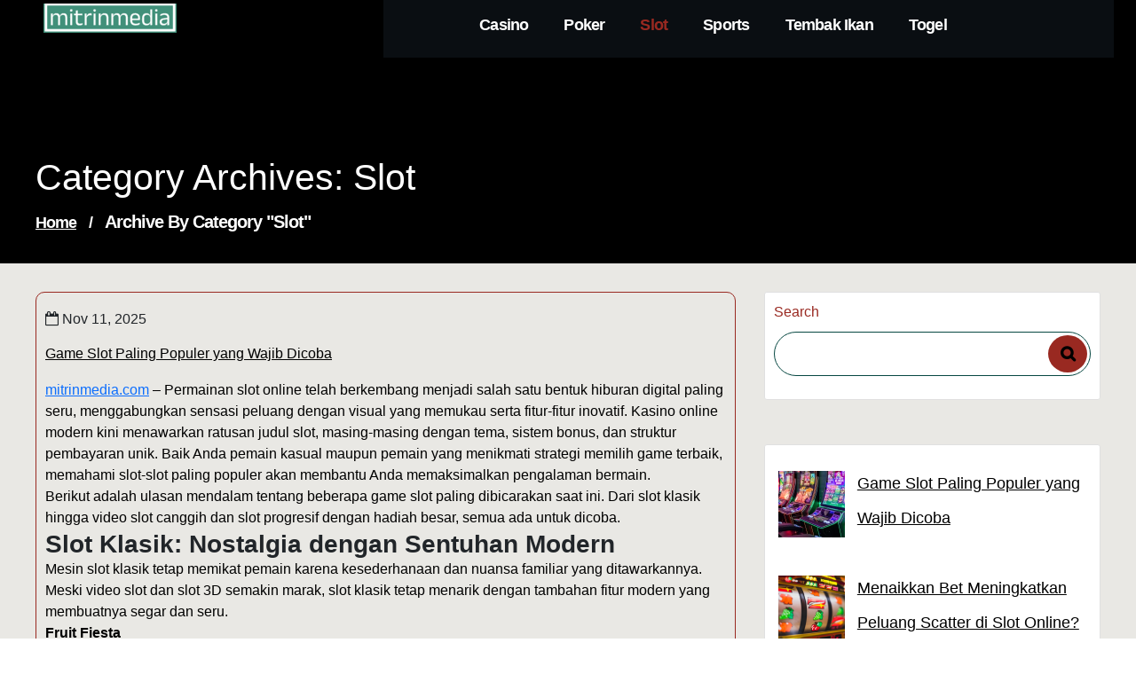

--- FILE ---
content_type: text/html; charset=UTF-8
request_url: https://mitrinmedia.com/category/slot/
body_size: 28219
content:
<!DOCTYPE html>
<html lang="en-US">
	<head>
		<meta charset="UTF-8">
		<meta name="viewport" content="width=device-width, initial-scale=1">
		<link rel="profile" href="https://gmpg.org/xfn/11">
				<meta name='robots' content='index, follow, max-image-preview:large, max-snippet:-1, max-video-preview:-1' />

	<!-- This site is optimized with the Yoast SEO plugin v25.6 - https://yoast.com/wordpress/plugins/seo/ -->
	<title>Slot Archives - mitrinmedia</title>
	<link rel="canonical" href="https://mitrinmedia.com/category/slot/" />
	<meta property="og:locale" content="en_US" />
	<meta property="og:type" content="article" />
	<meta property="og:title" content="Slot Archives - mitrinmedia" />
	<meta property="og:url" content="https://mitrinmedia.com/category/slot/" />
	<meta property="og:site_name" content="mitrinmedia" />
	<meta name="twitter:card" content="summary_large_image" />
	<script type="application/ld+json" class="yoast-schema-graph">{"@context":"https://schema.org","@graph":[{"@type":"CollectionPage","@id":"https://mitrinmedia.com/category/slot/","url":"https://mitrinmedia.com/category/slot/","name":"Slot Archives - mitrinmedia","isPartOf":{"@id":"https://mitrinmedia.com/#website"},"primaryImageOfPage":{"@id":"https://mitrinmedia.com/category/slot/#primaryimage"},"image":{"@id":"https://mitrinmedia.com/category/slot/#primaryimage"},"thumbnailUrl":"https://mitrinmedia.com/wp-content/uploads/2025/11/what-is-a-slot-machine.webp","breadcrumb":{"@id":"https://mitrinmedia.com/category/slot/#breadcrumb"},"inLanguage":"en-US"},{"@type":"ImageObject","inLanguage":"en-US","@id":"https://mitrinmedia.com/category/slot/#primaryimage","url":"https://mitrinmedia.com/wp-content/uploads/2025/11/what-is-a-slot-machine.webp","contentUrl":"https://mitrinmedia.com/wp-content/uploads/2025/11/what-is-a-slot-machine.webp","width":1280,"height":720},{"@type":"BreadcrumbList","@id":"https://mitrinmedia.com/category/slot/#breadcrumb","itemListElement":[{"@type":"ListItem","position":1,"name":"Home","item":"https://mitrinmedia.com/"},{"@type":"ListItem","position":2,"name":"Slot"}]},{"@type":"WebSite","@id":"https://mitrinmedia.com/#website","url":"https://mitrinmedia.com/","name":"mitrinmedia","description":"","publisher":{"@id":"https://mitrinmedia.com/#organization"},"potentialAction":[{"@type":"SearchAction","target":{"@type":"EntryPoint","urlTemplate":"https://mitrinmedia.com/?s={search_term_string}"},"query-input":{"@type":"PropertyValueSpecification","valueRequired":true,"valueName":"search_term_string"}}],"inLanguage":"en-US"},{"@type":"Organization","@id":"https://mitrinmedia.com/#organization","name":"mitrinmedia","url":"https://mitrinmedia.com/","logo":{"@type":"ImageObject","inLanguage":"en-US","@id":"https://mitrinmedia.com/#/schema/logo/image/","url":"https://mitrinmedia.com/wp-content/uploads/2024/03/cropped-mitrinmedia-high-resolution-logo-transparent-1.png","contentUrl":"https://mitrinmedia.com/wp-content/uploads/2024/03/cropped-mitrinmedia-high-resolution-logo-transparent-1.png","width":150,"height":34,"caption":"mitrinmedia"},"image":{"@id":"https://mitrinmedia.com/#/schema/logo/image/"}}]}</script>
	<!-- / Yoast SEO plugin. -->


<link rel='dns-prefetch' href='//fonts.googleapis.com' />
<link rel="alternate" type="application/rss+xml" title="mitrinmedia &raquo; Feed" href="https://mitrinmedia.com/feed/" />
<link rel="alternate" type="application/rss+xml" title="mitrinmedia &raquo; Comments Feed" href="https://mitrinmedia.com/comments/feed/" />
<link rel="alternate" type="application/rss+xml" title="mitrinmedia &raquo; Slot Category Feed" href="https://mitrinmedia.com/category/slot/feed/" />
<style id='wp-img-auto-sizes-contain-inline-css' type='text/css'>
img:is([sizes=auto i],[sizes^="auto," i]){contain-intrinsic-size:3000px 1500px}
/*# sourceURL=wp-img-auto-sizes-contain-inline-css */
</style>
<style id='wp-emoji-styles-inline-css' type='text/css'>

	img.wp-smiley, img.emoji {
		display: inline !important;
		border: none !important;
		box-shadow: none !important;
		height: 1em !important;
		width: 1em !important;
		margin: 0 0.07em !important;
		vertical-align: -0.1em !important;
		background: none !important;
		padding: 0 !important;
	}
/*# sourceURL=wp-emoji-styles-inline-css */
</style>
<style id='wp-block-library-inline-css' type='text/css'>
:root{--wp-block-synced-color:#7a00df;--wp-block-synced-color--rgb:122,0,223;--wp-bound-block-color:var(--wp-block-synced-color);--wp-editor-canvas-background:#ddd;--wp-admin-theme-color:#007cba;--wp-admin-theme-color--rgb:0,124,186;--wp-admin-theme-color-darker-10:#006ba1;--wp-admin-theme-color-darker-10--rgb:0,107,160.5;--wp-admin-theme-color-darker-20:#005a87;--wp-admin-theme-color-darker-20--rgb:0,90,135;--wp-admin-border-width-focus:2px}@media (min-resolution:192dpi){:root{--wp-admin-border-width-focus:1.5px}}.wp-element-button{cursor:pointer}:root .has-very-light-gray-background-color{background-color:#eee}:root .has-very-dark-gray-background-color{background-color:#313131}:root .has-very-light-gray-color{color:#eee}:root .has-very-dark-gray-color{color:#313131}:root .has-vivid-green-cyan-to-vivid-cyan-blue-gradient-background{background:linear-gradient(135deg,#00d084,#0693e3)}:root .has-purple-crush-gradient-background{background:linear-gradient(135deg,#34e2e4,#4721fb 50%,#ab1dfe)}:root .has-hazy-dawn-gradient-background{background:linear-gradient(135deg,#faaca8,#dad0ec)}:root .has-subdued-olive-gradient-background{background:linear-gradient(135deg,#fafae1,#67a671)}:root .has-atomic-cream-gradient-background{background:linear-gradient(135deg,#fdd79a,#004a59)}:root .has-nightshade-gradient-background{background:linear-gradient(135deg,#330968,#31cdcf)}:root .has-midnight-gradient-background{background:linear-gradient(135deg,#020381,#2874fc)}:root{--wp--preset--font-size--normal:16px;--wp--preset--font-size--huge:42px}.has-regular-font-size{font-size:1em}.has-larger-font-size{font-size:2.625em}.has-normal-font-size{font-size:var(--wp--preset--font-size--normal)}.has-huge-font-size{font-size:var(--wp--preset--font-size--huge)}.has-text-align-center{text-align:center}.has-text-align-left{text-align:left}.has-text-align-right{text-align:right}.has-fit-text{white-space:nowrap!important}#end-resizable-editor-section{display:none}.aligncenter{clear:both}.items-justified-left{justify-content:flex-start}.items-justified-center{justify-content:center}.items-justified-right{justify-content:flex-end}.items-justified-space-between{justify-content:space-between}.screen-reader-text{border:0;clip-path:inset(50%);height:1px;margin:-1px;overflow:hidden;padding:0;position:absolute;width:1px;word-wrap:normal!important}.screen-reader-text:focus{background-color:#ddd;clip-path:none;color:#444;display:block;font-size:1em;height:auto;left:5px;line-height:normal;padding:15px 23px 14px;text-decoration:none;top:5px;width:auto;z-index:100000}html :where(.has-border-color){border-style:solid}html :where([style*=border-top-color]){border-top-style:solid}html :where([style*=border-right-color]){border-right-style:solid}html :where([style*=border-bottom-color]){border-bottom-style:solid}html :where([style*=border-left-color]){border-left-style:solid}html :where([style*=border-width]){border-style:solid}html :where([style*=border-top-width]){border-top-style:solid}html :where([style*=border-right-width]){border-right-style:solid}html :where([style*=border-bottom-width]){border-bottom-style:solid}html :where([style*=border-left-width]){border-left-style:solid}html :where(img[class*=wp-image-]){height:auto;max-width:100%}:where(figure){margin:0 0 1em}html :where(.is-position-sticky){--wp-admin--admin-bar--position-offset:var(--wp-admin--admin-bar--height,0px)}@media screen and (max-width:600px){html :where(.is-position-sticky){--wp-admin--admin-bar--position-offset:0px}}

/*# sourceURL=wp-block-library-inline-css */
</style><style id='wp-block-search-inline-css' type='text/css'>
.wp-block-search__button{margin-left:10px;word-break:normal}.wp-block-search__button.has-icon{line-height:0}.wp-block-search__button svg{height:1.25em;min-height:24px;min-width:24px;width:1.25em;fill:currentColor;vertical-align:text-bottom}:where(.wp-block-search__button){border:1px solid #ccc;padding:6px 10px}.wp-block-search__inside-wrapper{display:flex;flex:auto;flex-wrap:nowrap;max-width:100%}.wp-block-search__label{width:100%}.wp-block-search.wp-block-search__button-only .wp-block-search__button{box-sizing:border-box;display:flex;flex-shrink:0;justify-content:center;margin-left:0;max-width:100%}.wp-block-search.wp-block-search__button-only .wp-block-search__inside-wrapper{min-width:0!important;transition-property:width}.wp-block-search.wp-block-search__button-only .wp-block-search__input{flex-basis:100%;transition-duration:.3s}.wp-block-search.wp-block-search__button-only.wp-block-search__searchfield-hidden,.wp-block-search.wp-block-search__button-only.wp-block-search__searchfield-hidden .wp-block-search__inside-wrapper{overflow:hidden}.wp-block-search.wp-block-search__button-only.wp-block-search__searchfield-hidden .wp-block-search__input{border-left-width:0!important;border-right-width:0!important;flex-basis:0;flex-grow:0;margin:0;min-width:0!important;padding-left:0!important;padding-right:0!important;width:0!important}:where(.wp-block-search__input){appearance:none;border:1px solid #949494;flex-grow:1;font-family:inherit;font-size:inherit;font-style:inherit;font-weight:inherit;letter-spacing:inherit;line-height:inherit;margin-left:0;margin-right:0;min-width:3rem;padding:8px;text-decoration:unset!important;text-transform:inherit}:where(.wp-block-search__button-inside .wp-block-search__inside-wrapper){background-color:#fff;border:1px solid #949494;box-sizing:border-box;padding:4px}:where(.wp-block-search__button-inside .wp-block-search__inside-wrapper) .wp-block-search__input{border:none;border-radius:0;padding:0 4px}:where(.wp-block-search__button-inside .wp-block-search__inside-wrapper) .wp-block-search__input:focus{outline:none}:where(.wp-block-search__button-inside .wp-block-search__inside-wrapper) :where(.wp-block-search__button){padding:4px 8px}.wp-block-search.aligncenter .wp-block-search__inside-wrapper{margin:auto}.wp-block[data-align=right] .wp-block-search.wp-block-search__button-only .wp-block-search__inside-wrapper{float:right}
/*# sourceURL=https://mitrinmedia.com/wp-includes/blocks/search/style.min.css */
</style>
<style id='global-styles-inline-css' type='text/css'>
:root{--wp--preset--aspect-ratio--square: 1;--wp--preset--aspect-ratio--4-3: 4/3;--wp--preset--aspect-ratio--3-4: 3/4;--wp--preset--aspect-ratio--3-2: 3/2;--wp--preset--aspect-ratio--2-3: 2/3;--wp--preset--aspect-ratio--16-9: 16/9;--wp--preset--aspect-ratio--9-16: 9/16;--wp--preset--color--black: #000000;--wp--preset--color--cyan-bluish-gray: #abb8c3;--wp--preset--color--white: #ffffff;--wp--preset--color--pale-pink: #f78da7;--wp--preset--color--vivid-red: #cf2e2e;--wp--preset--color--luminous-vivid-orange: #ff6900;--wp--preset--color--luminous-vivid-amber: #fcb900;--wp--preset--color--light-green-cyan: #7bdcb5;--wp--preset--color--vivid-green-cyan: #00d084;--wp--preset--color--pale-cyan-blue: #8ed1fc;--wp--preset--color--vivid-cyan-blue: #0693e3;--wp--preset--color--vivid-purple: #9b51e0;--wp--preset--gradient--vivid-cyan-blue-to-vivid-purple: linear-gradient(135deg,rgb(6,147,227) 0%,rgb(155,81,224) 100%);--wp--preset--gradient--light-green-cyan-to-vivid-green-cyan: linear-gradient(135deg,rgb(122,220,180) 0%,rgb(0,208,130) 100%);--wp--preset--gradient--luminous-vivid-amber-to-luminous-vivid-orange: linear-gradient(135deg,rgb(252,185,0) 0%,rgb(255,105,0) 100%);--wp--preset--gradient--luminous-vivid-orange-to-vivid-red: linear-gradient(135deg,rgb(255,105,0) 0%,rgb(207,46,46) 100%);--wp--preset--gradient--very-light-gray-to-cyan-bluish-gray: linear-gradient(135deg,rgb(238,238,238) 0%,rgb(169,184,195) 100%);--wp--preset--gradient--cool-to-warm-spectrum: linear-gradient(135deg,rgb(74,234,220) 0%,rgb(151,120,209) 20%,rgb(207,42,186) 40%,rgb(238,44,130) 60%,rgb(251,105,98) 80%,rgb(254,248,76) 100%);--wp--preset--gradient--blush-light-purple: linear-gradient(135deg,rgb(255,206,236) 0%,rgb(152,150,240) 100%);--wp--preset--gradient--blush-bordeaux: linear-gradient(135deg,rgb(254,205,165) 0%,rgb(254,45,45) 50%,rgb(107,0,62) 100%);--wp--preset--gradient--luminous-dusk: linear-gradient(135deg,rgb(255,203,112) 0%,rgb(199,81,192) 50%,rgb(65,88,208) 100%);--wp--preset--gradient--pale-ocean: linear-gradient(135deg,rgb(255,245,203) 0%,rgb(182,227,212) 50%,rgb(51,167,181) 100%);--wp--preset--gradient--electric-grass: linear-gradient(135deg,rgb(202,248,128) 0%,rgb(113,206,126) 100%);--wp--preset--gradient--midnight: linear-gradient(135deg,rgb(2,3,129) 0%,rgb(40,116,252) 100%);--wp--preset--font-size--small: 13px;--wp--preset--font-size--medium: 20px;--wp--preset--font-size--large: 36px;--wp--preset--font-size--x-large: 42px;--wp--preset--spacing--20: 0.44rem;--wp--preset--spacing--30: 0.67rem;--wp--preset--spacing--40: 1rem;--wp--preset--spacing--50: 1.5rem;--wp--preset--spacing--60: 2.25rem;--wp--preset--spacing--70: 3.38rem;--wp--preset--spacing--80: 5.06rem;--wp--preset--shadow--natural: 6px 6px 9px rgba(0, 0, 0, 0.2);--wp--preset--shadow--deep: 12px 12px 50px rgba(0, 0, 0, 0.4);--wp--preset--shadow--sharp: 6px 6px 0px rgba(0, 0, 0, 0.2);--wp--preset--shadow--outlined: 6px 6px 0px -3px rgb(255, 255, 255), 6px 6px rgb(0, 0, 0);--wp--preset--shadow--crisp: 6px 6px 0px rgb(0, 0, 0);}:where(.is-layout-flex){gap: 0.5em;}:where(.is-layout-grid){gap: 0.5em;}body .is-layout-flex{display: flex;}.is-layout-flex{flex-wrap: wrap;align-items: center;}.is-layout-flex > :is(*, div){margin: 0;}body .is-layout-grid{display: grid;}.is-layout-grid > :is(*, div){margin: 0;}:where(.wp-block-columns.is-layout-flex){gap: 2em;}:where(.wp-block-columns.is-layout-grid){gap: 2em;}:where(.wp-block-post-template.is-layout-flex){gap: 1.25em;}:where(.wp-block-post-template.is-layout-grid){gap: 1.25em;}.has-black-color{color: var(--wp--preset--color--black) !important;}.has-cyan-bluish-gray-color{color: var(--wp--preset--color--cyan-bluish-gray) !important;}.has-white-color{color: var(--wp--preset--color--white) !important;}.has-pale-pink-color{color: var(--wp--preset--color--pale-pink) !important;}.has-vivid-red-color{color: var(--wp--preset--color--vivid-red) !important;}.has-luminous-vivid-orange-color{color: var(--wp--preset--color--luminous-vivid-orange) !important;}.has-luminous-vivid-amber-color{color: var(--wp--preset--color--luminous-vivid-amber) !important;}.has-light-green-cyan-color{color: var(--wp--preset--color--light-green-cyan) !important;}.has-vivid-green-cyan-color{color: var(--wp--preset--color--vivid-green-cyan) !important;}.has-pale-cyan-blue-color{color: var(--wp--preset--color--pale-cyan-blue) !important;}.has-vivid-cyan-blue-color{color: var(--wp--preset--color--vivid-cyan-blue) !important;}.has-vivid-purple-color{color: var(--wp--preset--color--vivid-purple) !important;}.has-black-background-color{background-color: var(--wp--preset--color--black) !important;}.has-cyan-bluish-gray-background-color{background-color: var(--wp--preset--color--cyan-bluish-gray) !important;}.has-white-background-color{background-color: var(--wp--preset--color--white) !important;}.has-pale-pink-background-color{background-color: var(--wp--preset--color--pale-pink) !important;}.has-vivid-red-background-color{background-color: var(--wp--preset--color--vivid-red) !important;}.has-luminous-vivid-orange-background-color{background-color: var(--wp--preset--color--luminous-vivid-orange) !important;}.has-luminous-vivid-amber-background-color{background-color: var(--wp--preset--color--luminous-vivid-amber) !important;}.has-light-green-cyan-background-color{background-color: var(--wp--preset--color--light-green-cyan) !important;}.has-vivid-green-cyan-background-color{background-color: var(--wp--preset--color--vivid-green-cyan) !important;}.has-pale-cyan-blue-background-color{background-color: var(--wp--preset--color--pale-cyan-blue) !important;}.has-vivid-cyan-blue-background-color{background-color: var(--wp--preset--color--vivid-cyan-blue) !important;}.has-vivid-purple-background-color{background-color: var(--wp--preset--color--vivid-purple) !important;}.has-black-border-color{border-color: var(--wp--preset--color--black) !important;}.has-cyan-bluish-gray-border-color{border-color: var(--wp--preset--color--cyan-bluish-gray) !important;}.has-white-border-color{border-color: var(--wp--preset--color--white) !important;}.has-pale-pink-border-color{border-color: var(--wp--preset--color--pale-pink) !important;}.has-vivid-red-border-color{border-color: var(--wp--preset--color--vivid-red) !important;}.has-luminous-vivid-orange-border-color{border-color: var(--wp--preset--color--luminous-vivid-orange) !important;}.has-luminous-vivid-amber-border-color{border-color: var(--wp--preset--color--luminous-vivid-amber) !important;}.has-light-green-cyan-border-color{border-color: var(--wp--preset--color--light-green-cyan) !important;}.has-vivid-green-cyan-border-color{border-color: var(--wp--preset--color--vivid-green-cyan) !important;}.has-pale-cyan-blue-border-color{border-color: var(--wp--preset--color--pale-cyan-blue) !important;}.has-vivid-cyan-blue-border-color{border-color: var(--wp--preset--color--vivid-cyan-blue) !important;}.has-vivid-purple-border-color{border-color: var(--wp--preset--color--vivid-purple) !important;}.has-vivid-cyan-blue-to-vivid-purple-gradient-background{background: var(--wp--preset--gradient--vivid-cyan-blue-to-vivid-purple) !important;}.has-light-green-cyan-to-vivid-green-cyan-gradient-background{background: var(--wp--preset--gradient--light-green-cyan-to-vivid-green-cyan) !important;}.has-luminous-vivid-amber-to-luminous-vivid-orange-gradient-background{background: var(--wp--preset--gradient--luminous-vivid-amber-to-luminous-vivid-orange) !important;}.has-luminous-vivid-orange-to-vivid-red-gradient-background{background: var(--wp--preset--gradient--luminous-vivid-orange-to-vivid-red) !important;}.has-very-light-gray-to-cyan-bluish-gray-gradient-background{background: var(--wp--preset--gradient--very-light-gray-to-cyan-bluish-gray) !important;}.has-cool-to-warm-spectrum-gradient-background{background: var(--wp--preset--gradient--cool-to-warm-spectrum) !important;}.has-blush-light-purple-gradient-background{background: var(--wp--preset--gradient--blush-light-purple) !important;}.has-blush-bordeaux-gradient-background{background: var(--wp--preset--gradient--blush-bordeaux) !important;}.has-luminous-dusk-gradient-background{background: var(--wp--preset--gradient--luminous-dusk) !important;}.has-pale-ocean-gradient-background{background: var(--wp--preset--gradient--pale-ocean) !important;}.has-electric-grass-gradient-background{background: var(--wp--preset--gradient--electric-grass) !important;}.has-midnight-gradient-background{background: var(--wp--preset--gradient--midnight) !important;}.has-small-font-size{font-size: var(--wp--preset--font-size--small) !important;}.has-medium-font-size{font-size: var(--wp--preset--font-size--medium) !important;}.has-large-font-size{font-size: var(--wp--preset--font-size--large) !important;}.has-x-large-font-size{font-size: var(--wp--preset--font-size--x-large) !important;}
/*# sourceURL=global-styles-inline-css */
</style>

<style id='classic-theme-styles-inline-css' type='text/css'>
/*! This file is auto-generated */
.wp-block-button__link{color:#fff;background-color:#32373c;border-radius:9999px;box-shadow:none;text-decoration:none;padding:calc(.667em + 2px) calc(1.333em + 2px);font-size:1.125em}.wp-block-file__button{background:#32373c;color:#fff;text-decoration:none}
/*# sourceURL=/wp-includes/css/classic-themes.min.css */
</style>
<link rel='stylesheet' id='widgetopts-styles-css' href='https://mitrinmedia.com/wp-content/plugins/widget-options/assets/css/widget-options.css?ver=4.1.1' type='text/css' media='all' />
<link rel='stylesheet' id='swiper-css' href='https://mitrinmedia.com/wp-content/themes/healthy-fitness-gym/assets/css/swiper.css?ver=6.9' type='text/css' media='all' />
<link rel='stylesheet' id='bootstrap-min-css' href='https://mitrinmedia.com/wp-content/themes/healthy-fitness-gym/assets/css/bootstrap.min.css?ver=6.9' type='text/css' media='all' />
<link rel='stylesheet' id='owl-carousel-min-css' href='https://mitrinmedia.com/wp-content/themes/healthy-fitness-gym/assets/css/owl.carousel.min.css?ver=6.9' type='text/css' media='all' />
<link rel='stylesheet' id='font-awesome-css' href='https://mitrinmedia.com/wp-content/themes/healthy-fitness-gym/assets/css/fonts/font-awesome/css/font-awesome.min.css?ver=6.9' type='text/css' media='all' />
<link rel='stylesheet' id='animate-css' href='https://mitrinmedia.com/wp-content/themes/healthy-fitness-gym/assets/css/animate.css?ver=6.9' type='text/css' media='all' />
<link rel='stylesheet' id='healthyfitnessgym-editor-style-css' href='https://mitrinmedia.com/wp-content/themes/healthy-fitness-gym/assets/css/editor-style.css?ver=6.9' type='text/css' media='all' />
<link rel='stylesheet' id='healthyfitnessgym-main-css' href='https://mitrinmedia.com/wp-content/themes/healthy-fitness-gym/assets/css/main.css?ver=6.9' type='text/css' media='all' />
<link rel='stylesheet' id='healthyfitnessgym-woo-css' href='https://mitrinmedia.com/wp-content/themes/healthy-fitness-gym/assets/css/woo.css?ver=6.9' type='text/css' media='all' />
<link rel='stylesheet' id='healthyfitnessgym-style-css' href='https://mitrinmedia.com/wp-content/themes/healthy-fitness-gym/style.css?ver=6.9' type='text/css' media='all' />
<style id='healthyfitnessgym-style-inline-css' type='text/css'>
.slider-area::after  {
					content: '';
					position: absolute;
					left: 0;
					right: 0;
					bottom: 0;
					width: 100%;
					height: 87px;
					animation: moveleftbounce 3s linear infinite
				}.breadcrumb-section {
					background: #607377;
				}

/*# sourceURL=healthyfitnessgym-style-inline-css */
</style>
<link rel='stylesheet' id='healthyfitnessgym-fonts-css' href='//fonts.googleapis.com/css?family=Work+Sans%3Aital%2Cwght%400%2C300%3B0%2C400%3B0%2C500%3B0%2C600%3B0%2C700%3B0%2C800%3B0%2C900%3B1%2C400%3B1%2C600%3B1%2C700&#038;subset=latin%2Clatin-ext' type='text/css' media='all' />
<link rel='stylesheet' id='healthy_fitness_gym-google-fonts-Philosopher-css' href='https://fonts.googleapis.com/css2?family=Philosopher%3Aital%2Cwght%400%2C700%3B1%2C400&#038;display=swap%22+rel%3D%22stylesheet&#038;ver=6.9' type='text/css' media='all' />
<link rel='stylesheet' id='healthy_fitness_gym-google-fonts-Kaushan-css' href='https://fonts.googleapis.com/css2?family=Kaushan+Script&#038;display=swap&#038;ver=6.9' type='text/css' media='all' />
<link rel='stylesheet' id='recent-posts-widget-with-thumbnails-public-style-css' href='https://mitrinmedia.com/wp-content/plugins/recent-posts-widget-with-thumbnails/public.css?ver=7.1.1' type='text/css' media='all' />
<script type="text/javascript" src="https://mitrinmedia.com/wp-includes/js/jquery/jquery.min.js?ver=3.7.1" id="jquery-core-js"></script>
<script type="text/javascript" src="https://mitrinmedia.com/wp-includes/js/jquery/jquery-migrate.min.js?ver=3.4.1" id="jquery-migrate-js"></script>
<script type="text/javascript" src="https://mitrinmedia.com/wp-content/themes/healthy-fitness-gym/assets/js/swiper.js?ver=1" id="swiperjs-js"></script>
<script type="text/javascript" src="https://mitrinmedia.com/wp-content/themes/healthy-fitness-gym/assets/js/wow.min.js?ver=6.9" id="wow-min-js"></script>
<script type="text/javascript" src="https://mitrinmedia.com/wp-content/themes/healthy-fitness-gym/assets/js/index.js?ver=0.1.9" id="healthyfitnessgym-js-js"></script>
<link rel="https://api.w.org/" href="https://mitrinmedia.com/wp-json/" /><link rel="alternate" title="JSON" type="application/json" href="https://mitrinmedia.com/wp-json/wp/v2/categories/8" /><link rel="EditURI" type="application/rsd+xml" title="RSD" href="https://mitrinmedia.com/xmlrpc.php?rsd" />
<meta name="generator" content="WordPress 6.9" />
	<style type="text/css">


		

		header.site-header .site-title {
			color: ;

		}

		header.site-header .site-logo a {
			text-decoration-color:  !important;
		}

		p.site-description {
			color: ;
		}
		



		.primary-menu a {
			color: ;
		}

		.primary-menu > li > .icon {
			color: ;
		}

		.primary-menu li ul li a {
			color: ;
		}

		.primary-menu ul {
			background: ;
		}

		.primary-menu ul::after {
			border-bottom-color: ;
		}

		.primary-menu a:hover, .primary-menu a:focus, .primary-menu .current_page_ancestor {
			color: ;
		}

		header .hbtn a {
			color:  !important;
		}

		header .hbtn a {
			background: transparent linear-gradient(180deg,  0%,  100%) 0% 0% no-repeat padding-box;
		}

		header .hbtn a:hover {
			color:  !important;
		}

		header .hbtn a:hover {
			background:  !important;
		}
	
	



		.hero-style .slide-title h2 {
			color:  !important;
		}

		.slider-area .sliderheading h4 {
			color:  !important;
		}

		.slider-area .sliderheading h3 {
			-webkit-text-stroke: 2px  !important;
		}

		.slider-area .socialicons i {
			color:  !important;
		}

		.slider-area .vbox {
			border-color:  !important;
		}

		.slider-area .healthy_fitness_gymswiper-button-prev, .slider-area .healthy_fitness_gymswiper-button-next {
			color:  !important;
		}

		
	


	

		#aboutus-section .abt-dbx h2 {
			color: ;
		}

		#aboutus-section .abt-dbx p {
			color: ;
		}

		#aboutus-section .abt-btn a {
			color: ;
		}

		#aboutus-section .abt-btn a {
			background: transparent linear-gradient(180deg,  0%,  100%) 0% 0% no-repeat padding-box;
		}

		#aboutus-section .abt-btn a:hover {
			color: ;
		}

		#aboutus-section {
			padding-top: em !important;
		}

		#aboutus-section {
			padding-bottom: em !important;
		}


		
		#slider-section {
			padding-top: em !important;
		}

		#slider-section {
			padding-bottom: em !important;
		}






		#service-section h3.section-title {
			color: ;
		}

		#service-section .single-service .icon i {
			color: ;
		}

		#service-section .single-service .icon {
			background: ;
		}

		#service-section .single-service:hover .icon {
			background: ;
		}

		#service-section .single-service h3 {
			color: ;
		}

		#service-section .single-service .description p, #service-section .single-service .description {
			color:  !important;
		}

#service-section .single-service .imageBox .ser-oly{
	background: ;
}
		#service-section {
			padding-top: em !important;
		}

		#service-section {
			padding-bottom: em !important;
		}


		

		.copy-right p,.copy-right p a {
			color: ;
		}

		.copy-right {
			border-top-color: ;
		}

		.footer-area .widget_text, .footer-area .widget_text p, .wp-block-latest-comments__comment-excerpt p, .wp-block-latest-comments__comment-date, .has-avatars .wp-block-latest-comments__comment .wp-block-latest-comments__comment-excerpt, .has-avatars .wp-block-latest-comments__comment .wp-block-latest-comments__comment-meta,.footer-area .widget_block h1, .footer-area .widget_block h2, .footer-area .widget_block h3, .footer-area .widget_block h4, .footer-area .widget_block h5, .footer-area .widget_block h6,.footer-area .footer-widget .widget:not(.widget_social_widget):not(.widget_tag_cloud) li a,
		.footer-area .footer-widget .widget:not(.widget_social_widget):not(.widget_tag_cloud) li {
			color: ;
		}

		.footer-area li:before, .page-template-home-template .footer-area li:before, .page .footer-area li:before, .single .footer-area li:before {
			color:  !important;
		}

		.footer-area .footer-widget .widget:not(.widget_social_widget):not(.widget_tag_cloud) li a:hover {
			color: ;
		}

		.scroll-top i{
			color: ;
		}

		.scroll-top{
			background: ;
		}

		.scroll-top:hover, .scroll-top:focus{
			background: ;
		}

		
	

			h4.site-title{
			color: #646464;
		}
	


			#aboutus-section {
			display: block;
		}
	
			#service-section {
			display: block;
		}
	
			.videos {
			display: block;
		}
	


	</style>
	<link rel="icon" href="https://mitrinmedia.com/wp-content/uploads/2024/03/cropped-cropped-mitrinmedia-favicon-color-32x32.png" sizes="32x32" />
<link rel="icon" href="https://mitrinmedia.com/wp-content/uploads/2024/03/cropped-cropped-mitrinmedia-favicon-color-192x192.png" sizes="192x192" />
<link rel="apple-touch-icon" href="https://mitrinmedia.com/wp-content/uploads/2024/03/cropped-cropped-mitrinmedia-favicon-color-180x180.png" />
<meta name="msapplication-TileImage" content="https://mitrinmedia.com/wp-content/uploads/2024/03/cropped-cropped-mitrinmedia-favicon-color-270x270.png" />
	</head>
<body class="archive category category-slot category-8 wp-custom-logo wp-theme-healthy-fitness-gym hfeed" > 

	<div id="page" class="site">
		<a class="skip-link screen-reader-text" href="#content">Skip to content</a>
	
	<!-- Header Area -->

	<div class="main">
    <header class="main-header site-header not-sticky">
		<div class="container-fluid">
			<div class="header-section">
				<div class="headfer-content ">
					<div class="row m-rl">
						<div class="col-lg-4 col-md-5 col-sm-6  pd-0 logo-box">
							<div class="site-logo">
								<a href="https://mitrinmedia.com/" class="custom-logo-link" rel="home"><img width="150" height="34" src="https://mitrinmedia.com/wp-content/uploads/2024/03/cropped-mitrinmedia-high-resolution-logo-transparent-1.png" class="custom-logo" alt="mitrinmedia" decoding="async" /></a>							</div>
							<div class="box-info">
															</div>
						</div>
						
						<div class="col-lg-8 col-md-7 col-sm-6  topheadbx pd-0">
							<div class="bottomhead">
								<div class="row m-0">
									<div class="col-lg-10 col-md-12 col-sm-12">
										<div class="menu">
											<button class="toggle nav-toggle mobile-nav-toggle" data-toggle-target=".menu-modal"  data-toggle-body-class="showing-menu-modal" aria-expanded="false" data-set-focus=".close-nav-toggle">
												<span class="toggle-inner">
													<span class="toggle-icon">
														<i class="fa fa-bars"></i>
													</span>
												</span>
											</button><!-- .nav-toggle -->
											<div class="header-navigation-wrapper">

											
												<nav class="primary-menu-wrapper" aria-label="Horizontal">

													<ul class="primary-menu reset-list-style">

													<li id="menu-item-9" class="menu-item menu-item-type-taxonomy menu-item-object-category menu-item-9"><a href="https://mitrinmedia.com/category/casino/">Casino</a></li>
<li id="menu-item-10" class="menu-item menu-item-type-taxonomy menu-item-object-category menu-item-10"><a href="https://mitrinmedia.com/category/poker/">Poker</a></li>
<li id="menu-item-11" class="menu-item menu-item-type-taxonomy menu-item-object-category current-menu-item menu-item-11"><a href="https://mitrinmedia.com/category/slot/" aria-current="page">Slot</a></li>
<li id="menu-item-12" class="menu-item menu-item-type-taxonomy menu-item-object-category menu-item-12"><a href="https://mitrinmedia.com/category/sports/">Sports</a></li>
<li id="menu-item-13" class="menu-item menu-item-type-taxonomy menu-item-object-category menu-item-13"><a href="https://mitrinmedia.com/category/tembak-ikan/">Tembak Ikan</a></li>
<li id="menu-item-14" class="menu-item menu-item-type-taxonomy menu-item-object-category menu-item-14"><a href="https://mitrinmedia.com/category/togel/">Togel</a></li>
													</ul>
												</nav><!-- .primary-menu-wrapper -->

																						</div><!-- .header-navigation-wrapper -->
											
<div class="menu-modal cover-modal header-footer-group" data-modal-target-string=".menu-modal">

	<div class="menu-modal-inner modal-inner">

		<div class="menu-wrapper section-inner">

			<div class="menu-top">

				<button class="toggle close-nav-toggle fill-children-current-color" data-toggle-target=".menu-modal" data-toggle-body-class="showing-menu-modal" data-set-focus=".menu-modal">
					<i class="fa fa-times" aria-hidden="true"></i>
				</button><!-- .nav-toggle -->

				
					<nav class="mobile-menu" aria-label="Mobile">

						<ul class="modal-menu reset-list-style">

						<li class="menu-item menu-item-type-taxonomy menu-item-object-category menu-item-9"><div class="ancestor-wrapper"><a href="https://mitrinmedia.com/category/casino/">Casino</a></div><!-- .ancestor-wrapper --></li>
<li class="menu-item menu-item-type-taxonomy menu-item-object-category menu-item-10"><div class="ancestor-wrapper"><a href="https://mitrinmedia.com/category/poker/">Poker</a></div><!-- .ancestor-wrapper --></li>
<li class="menu-item menu-item-type-taxonomy menu-item-object-category current-menu-item menu-item-11"><div class="ancestor-wrapper"><a href="https://mitrinmedia.com/category/slot/" aria-current="page">Slot</a></div><!-- .ancestor-wrapper --></li>
<li class="menu-item menu-item-type-taxonomy menu-item-object-category menu-item-12"><div class="ancestor-wrapper"><a href="https://mitrinmedia.com/category/sports/">Sports</a></div><!-- .ancestor-wrapper --></li>
<li class="menu-item menu-item-type-taxonomy menu-item-object-category menu-item-13"><div class="ancestor-wrapper"><a href="https://mitrinmedia.com/category/tembak-ikan/">Tembak Ikan</a></div><!-- .ancestor-wrapper --></li>
<li class="menu-item menu-item-type-taxonomy menu-item-object-category menu-item-14"><div class="ancestor-wrapper"><a href="https://mitrinmedia.com/category/togel/">Togel</a></div><!-- .ancestor-wrapper --></li>

						</ul>

					</nav>

					
			</div><!-- .menu-top -->

		</div><!-- .menu-wrapper -->

	</div><!-- .menu-modal-inner -->

</div><!-- .menu-modal -->
										</div>
										
									</div>
									<div class="col-lg-2 col-md-12 col-sm-12 pd-0">
																			</div>
								</div>	
							</div>
						</div>
					</div>
				</div>
			</div>
		</div>

    </header>
	<div class="clearfix"></div>
</div>

	

	<!-- Slider Area -->   
		 <section class="slider-area breadcrumb-section">
	         <div class="container">
            <div class="about-banner-text">   
            	
				<h1>Category Archives: Slot</h1>
				
				<ol class="breadcrumb-list">
					<li><a href="https://mitrinmedia.com">Home</a>&nbsp<span style="color: #fff;margin: 0 10px">/</span>&nbsp<li class="active">Archive by category "Slot"</li></li>				</ol>



            </div>
        </div> 

    </section>
    <!-- End Slider Area -->
		
	<div id="content" class="healthyfitnessgym-content">

		
	<section class="blog-area inarea-blog-2-column-area three">
	<div class="container">
		<div class="row">
			<div class="col-lg-8">
				<div class="row">
										
													<div class="col-lg-12">
								
<div id="post-338" class="blog-item post-338 post type-post status-publish format-standard has-post-thumbnail hentry category-slot">	
	
			<a href="https://mitrinmedia.com/game-slot-paling-populer-yang-wajib-dicoba/">
		<div class="blog-image" style="background-image: url('https://mitrinmedia.com/wp-content/uploads/2025/11/what-is-a-slot-machine.webp')"></div>
	</a>
		<div class="blog-content">
	<h6 class="theme-button"><i class="fa fa-calendar-o"></i> Nov 11, 2025</h6>

		<h6 class="post-title"><a href="https://mitrinmedia.com/game-slot-paling-populer-yang-wajib-dicoba/" rel="bookmark">Game Slot Paling Populer yang Wajib Dicoba</a></h6><p><span style="font-weight: 400;"><a href="https://mitrinmedia.com/">mitrinmedia.com</a> &#8211; Permainan slot online telah berkembang menjadi salah satu bentuk hiburan digital paling seru, menggabungkan sensasi peluang dengan visual yang memukau serta fitur-fitur inovatif. Kasino online modern kini menawarkan ratusan judul slot, masing-masing dengan tema, sistem bonus, dan struktur pembayaran unik. Baik Anda pemain kasual maupun pemain yang menikmati strategi memilih game terbaik, memahami slot-slot paling populer akan membantu Anda memaksimalkan pengalaman bermain.</span></p>
<p><span style="font-weight: 400;">Berikut adalah ulasan mendalam tentang beberapa game slot paling dibicarakan saat ini. Dari slot klasik hingga video slot canggih dan slot progresif dengan hadiah besar, semua ada untuk dicoba.</span></p>
<h3><b>Slot Klasik: Nostalgia dengan Sentuhan Modern</b></h3>
<p><span style="font-weight: 400;">Mesin slot klasik tetap memikat pemain karena kesederhanaan dan nuansa familiar yang ditawarkannya. Meski video slot dan slot 3D semakin marak, slot klasik tetap menarik dengan tambahan fitur modern yang membuatnya segar dan seru.</span></p>
<p><b>Fruit Fiesta</b><b><br />
</b><span style="font-weight: 400;"> Fruit Fiesta menjadi salah satu favorit bagi pemain yang menyukai desain klasik. Menggunakan simbol buah seperti ceri, lemon, dan anggur, game ini langsung membangkitkan kenangan pada mesin slot tradisional. Namun, Fruit Fiesta juga menghadirkan sentuhan modern seperti simbol wild dan scatter yang meningkatkan peluang menang. Jackpot progresifnya menambah lapisan keseruan, menjadikan setiap putaran berpotensi menghadirkan hadiah besar.</span></p>
<p><b>Mega Joker</b><b><br />
</b><span style="font-weight: 400;"> Mega Joker juga menjadi pilihan utama penggemar slot klasik. Game ini memiliki tiga gulungan dan lima payline, menghadirkan tampilan khas mesin slot kasino darat. Fitur menariknya adalah Supermeter Mode, di mana pemain bisa mempertaruhkan kemenangan mereka untuk peluang hadiah lebih besar. Dengan RTP (Return to Player) yang tinggi, Mega Joker menawarkan tingkat pengembalian yang lebih baik dibanding slot lain.</span></p>
<h3><b>Video Slot: Grafis Canggih dan Fitur Interaktif</b></h3>
<p><span style="font-weight: 400;">Video slot merevolusi dunia game online dengan menghadirkan pengalaman sinematik lengkap dengan alur cerita, animasi, dan putaran bonus bertingkat. Jenis ini cocok untuk pemain yang menginginkan lebih dari sekadar memutar gulungan—mereka ingin cerita, interaksi, dan kejutan.</span></p>
<p><b>Starburst</b><b><br />
</b><span style="font-weight: 400;"> Starburst adalah salah satu video slot paling populer dengan grafis bertema luar angkasa dan simbol permata berwarna-warni. Fitur Starburst Wilds memungkinkan simbol wild berkembang ke seluruh gulungan dan memicu respin gratis. Dengan 10 payline yang membayar dua arah, Starburst menawarkan frekuensi kemenangan tinggi yang membuatnya disukai pemain dari berbagai tingkat pengalaman.</span></p>
<p><b>Gonzo’s Quest</b><b><br />
</b><span style="font-weight: 400;"> Gonzo’s Quest mengikuti petualangan seorang penjelajah mencari kota emas yang hilang. Tidak seperti slot tradisional, game ini menggunakan mekanik Avalanche Reels: simbol pemenang meledak dan digantikan simbol baru, memungkinkan kemenangan beruntun. Multiplier meningkat setiap kali menang berturut-turut, sehingga hadiah bisa melonjak signifikan. Fitur Free Falls (putaran gratis) menambah multiplier lebih tinggi, membuat gameplay semakin menarik.</span></p>
<h3><b>Slot Progresif: Kesempatan Jackpot Besar</b></h3>
<p><span style="font-weight: 400;">Bagi pemain yang mengincar sensasi kemenangan besar, slot progresif adalah pilihan utama. Setiap taruhan pemain menyumbang ke jackpot bersama yang terus bertambah hingga seseorang memenangkannya.</span></p>
<p><b>Mega Moolah</b><b><br />
</b><span style="font-weight: 400;"> Mega Moolah dikenal sebagai “pencetak jutawan” karena jackpot progresifnya sering mencapai jutaan dolar. Dengan tema safari Afrika dan simbol hewan eksotis, game ini menghadirkan suasana santai namun mendebarkan. Fitur utamanya adalah roda jackpot yang menawarkan empat tingkat hadiah: Mini, Minor, Major, dan Mega. Mega Jackpot adalah hadiah terbesar yang bisa mengubah hidup pemain dalam sekejap.</span></p>
<p><img fetchpriority="high" decoding="async" class="alignnone size-medium wp-image-339" src="https://mitrinmedia.com/wp-content/uploads/2025/11/HK-slot-img-1000x800-v1-300x240.webp" alt="" width="300" height="240" srcset="https://mitrinmedia.com/wp-content/uploads/2025/11/HK-slot-img-1000x800-v1-300x240.webp 300w, https://mitrinmedia.com/wp-content/uploads/2025/11/HK-slot-img-1000x800-v1-768x614.webp 768w, https://mitrinmedia.com/wp-content/uploads/2025/11/HK-slot-img-1000x800-v1.webp 1000w" sizes="(max-width: 300px) 100vw, 300px" /></p>
<h3><b>Mengapa Slot-Slot Ini Menonjol</b></h3>
<p><span style="font-weight: 400;">Game-game <a href="https://slotonline.uk.com/">slot online</a> di atas memiliki kualitas yang sama: tema dan visual yang menarik, fitur khusus yang membuat gameplay tak terduga, serta reputasi dari pengembang terpercaya yang menjamin keadilan. Inilah yang membuatnya terus berada di puncak popularitas.</span></p>
<p><span style="font-weight: 400;">Slot klasik seperti Mega Joker cocok bagi pemain yang menyukai mekanik sederhana dengan RTP tinggi. Video slot seperti Gonzo’s Quest cocok bagi yang menyukai fitur kompleks dan alur cerita seru. Slot progresif seperti Mega Moolah menawarkan peluang jackpot luar biasa bagi pemain yang berani mengambil risiko besar.</span></p>
<h3><b>Tips Bermain Slot agar Lebih Menyenangkan</b></h3>
<ol>
<li style="font-weight: 400;" aria-level="1"><b>Pahami Tabel Pembayaran:</b><span style="font-weight: 400;"> Ketahui fungsi simbol dan bonus sebelum bermain.</span><span style="font-weight: 400;">
<p></span></li>
<li style="font-weight: 400;" aria-level="1"><b>Tetapkan Anggaran:</b><span style="font-weight: 400;"> Tentukan batas modal sebelum bermain dan patuhi itu.</span><span style="font-weight: 400;">
<p></span></li>
<li style="font-weight: 400;" aria-level="1"><b>Coba Variasi Taruhan:</b><span style="font-weight: 400;"> Ubah nilai taruhan untuk mengatur durasi permainan dan potensi kemenangan.</span><span style="font-weight: 400;">
<p></span></li>
<li style="font-weight: 400;" aria-level="1"><b>Manfaatkan Bonus:</b><span style="font-weight: 400;"> Gunakan free spin atau bonus deposit untuk memperpanjang waktu bermain.</span><span style="font-weight: 400;">
<p></span></li>
<li style="font-weight: 400;" aria-level="1"><b>Gunakan Mode Demo:</b><span style="font-weight: 400;"> Coba game dalam mode gratis sebelum bermain dengan uang asli.</span><span style="font-weight: 400;">
<p></span></li>
</ol>
<h3><b>Daya Tarik Slot Online</b></h3>
<p><span style="font-weight: 400;">Slot online menjadi favorit karena aksesibilitas dan variasinya. Pemain bisa memainkannya lewat ponsel, tablet, atau komputer kapan saja. Tema yang beragam membuatnya cocok bagi semua selera—mulai dari mitologi, petualangan, hingga buah klasik.</span></p>
<p><span style="font-weight: 400;">Teknologi di balik slot juga terus berkembang. Grafis HD, efek suara imersif, dan RNG (Random Number Generator) yang adil memastikan pemain mendapat pengalaman yang seru sekaligus terpercaya.</span></p>
<h3><b>Kesimpulan</b></h3>
<p><span style="font-weight: 400;">Dari kesederhanaan Fruit Fiesta dan Mega Joker hingga dunia imersif Starburst dan Gonzo’s Quest, serta jackpot luar biasa Mega Moolah, slot-slot populer ini menawarkan pengalaman bermain terbaik bagi semua jenis pemain. Slot klasik memberi kenyamanan, video slot menghadirkan sensasi sinematik, sedangkan slot progresif membuka peluang hadiah fantastis.</span></p>
<p><span style="font-weight: 400;">Mengeksplorasi <a href="https://id.wikipedia.org/wiki/Mesin_slot">slot</a>-slot unggulan ini memungkinkan pemain merasakan seluruh spektrum pengalaman slot online modern. Dengan memahami fitur-fiturnya dan bermain secara bijak, setiap sesi bermain bisa menjadi petualangan menyenangkan sekaligus berpotensi menguntungkan. Baik pemula maupun pemain berpengalaman, slot-slot populer ini adalah titik awal sempurna untuk menjelajahi dunia slot online.</span></p>
		<a class="btn_blog" href="https://mitrinmedia.com/game-slot-paling-populer-yang-wajib-dicoba/">More Details <i class="fa-solid fa-right-long"></i></a>
	</div>
	
</div>							</div>
													<div class="col-lg-12">
								
<div id="post-291" class="blog-item post-291 post type-post status-publish format-standard has-post-thumbnail hentry category-slot">	
	
			<a href="https://mitrinmedia.com/menaikkan-bet-meningkatkan-peluang-scatter-di-slot-online/">
		<div class="blog-image" style="background-image: url('https://mitrinmedia.com/wp-content/uploads/2025/10/Mengungkap-Dunia-Judi-Online-Sejarah-Tren-dan-Dampak-Sosialnya-min.png')"></div>
	</a>
		<div class="blog-content">
	<h6 class="theme-button"><i class="fa fa-calendar-o"></i> Oct 20, 2025</h6>

		<h6 class="post-title"><a href="https://mitrinmedia.com/menaikkan-bet-meningkatkan-peluang-scatter-di-slot-online/" rel="bookmark">Menaikkan Bet Meningkatkan Peluang Scatter di Slot Online?</a></h6><p><span style="font-weight: 400;"><a href="https://mitrinmedia.com/">mitrinmedia.com</a> &#8211; Banyak pemain slot online percaya bahwa menaikkan taruhan dapat membantu mereka memicu scatter lebih cepat dan membuka peluang free spin atau bonus game. Kepercayaan ini begitu populer di kalangan pemain sehingga sering dianggap sebagai strategi wajib saat bermain. Namun, apakah benar menaikkan bet memengaruhi peluang scatter? Untuk memahami hal ini, kita perlu menelusuri bagaimana cara kerja mesin slot online, peran RNG, serta strategi yang tepat agar sesi bermain tetap menguntungkan.</span></p>
<h2><b>Sistem RNG dan Peluang Scatter</b></h2>
<p><span style="font-weight: 400;">Semua mesin slot online modern dioperasikan oleh </span><b>Random Number Generator (RNG)</b><span style="font-weight: 400;">, sebuah sistem yang bekerja secara real-time untuk menentukan hasil setiap putaran. RNG menghasilkan kombinasi angka acak setiap detik, sehingga hasil spin tidak bisa ditebak dan tidak dipengaruhi oleh spin sebelumnya.</span></p>
<p><span style="font-weight: 400;">Hal ini berarti </span><b>peluang scatter tetap sama</b><span style="font-weight: 400;">, baik Anda bertaruh kecil maupun besar. Menaikkan bet tidak membuat simbol scatter lebih sering muncul, tetapi ada satu hal yang pasti: jika scatter benar-benar keluar, hadiah yang Anda peroleh akan disesuaikan dengan nilai taruhan yang Anda pasang. Dengan kata lain, taruhan besar memang berpotensi memberi payout yang lebih menggiurkan.</span></p>
<h2><b>Mengapa Pemain Merasa Scatter Lebih Sering Muncul Saat Bet Naik</b></h2>
<p><span style="font-weight: 400;">Fenomena ini seringkali terjadi karena </span><b>efek psikologis</b><span style="font-weight: 400;">. Pemain cenderung lebih mengingat kemenangan besar daripada kekalahan kecil. Ketika scatter keluar setelah taruhan dinaikkan, pengalaman tersebut terasa lebih berkesan karena hadiah yang didapat juga lebih besar. Hal ini menciptakan ilusi bahwa menaikkan bet meningkatkan peluang, padahal RNG tetap bekerja dengan probabilitas yang sama.</span></p>
<h2><b>Fitur Bonus dan Pengaruh Bet</b></h2>
<p><span style="font-weight: 400;">Beberapa penyedia slot online memang menawarkan fitur khusus yang dapat memengaruhi peluang scatter. Contohnya:</span></p>
<ul>
<li style="font-weight: 400;" aria-level="1"><b>Bet Multiplier</b><span style="font-weight: 400;"> – Fitur ini memungkinkan pemain menambah sedikit biaya taruhan agar peluang memicu scatter meningkat.</span>&nbsp;</li>
<li style="font-weight: 400;" aria-level="1"><b>Buy Bonus / Buy Free Spin</b><span style="font-weight: 400;"> – Fitur ini memungkinkan pemain langsung membeli free spin tanpa menunggu scatter muncul secara alami.</span>&nbsp;</li>
</ul>
<p><span style="font-weight: 400;">Namun, ini berbeda dengan sekadar menaikkan bet secara manual. Jika game yang Anda mainkan memiliki fitur tersebut, itu memang memberikan peluang tambahan yang lebih besar untuk mendapatkan bonus.</span></p>
<h2><b>Strategi Menaikkan Bet dengan Bijak</b></h2>
<p><span style="font-weight: 400;">Meskipun peluang scatter tidak berubah, strategi menaikkan bet tetap bisa digunakan dengan bijak. Berikut beberapa tips yang bisa diterapkan:</span></p>
<ol>
<li style="font-weight: 400;" aria-level="1"><b>Naikkan Bet Bertahap</b><b><br />
</b><span style="font-weight: 400;"> Mulailah dengan taruhan kecil untuk menguji pola permainan. Jika permainan terasa sedang “memberi” (misalnya terjadi kemenangan kecil beruntun), naikkan bet perlahan untuk memaksimalkan keuntungan.</span>&nbsp;</li>
<li style="font-weight: 400;" aria-level="1"><b>Tetapkan Batas Maksimal</b><b><br />
</b><span style="font-weight: 400;"> Jangan naikkan taruhan terlalu tinggi hingga melebihi kemampuan modal Anda. Tetapkan batas maksimal agar kerugian tidak terlalu besar jika scatter tidak segera muncul.</span>&nbsp;</li>
<li style="font-weight: 400;" aria-level="1"><b>Manfaatkan Free Spin untuk Naik Bet</b><b><br />
</b><span style="font-weight: 400;"> Jika Anda mendapatkan free spin, pertimbangkan menaikkan bet setelah sesi bonus selesai. Ini membantu Anda memanfaatkan saldo tambahan dari kemenangan sebelumnya.</span>&nbsp;</li>
<li style="font-weight: 400;" aria-level="1"><b>Gunakan Pola Jeda Spin</b><b><br />
</b><span style="font-weight: 400;"> Beberapa pemain suka memberi jeda di antara spin untuk mengatur tempo permainan. Meskipun tidak memengaruhi RNG, strategi ini membantu mengontrol emosi dan pengeluaran.</span>&nbsp;</li>
</ol>
<h2><b>Risiko dari Menaikkan Bet Secara Agresif</b></h2>
<p><span style="font-weight: 400;">Menaikkan bet secara sembarangan justru bisa menguras saldo dengan cepat, terutama jika scatter belum muncul dalam beberapa spin. Banyak pemain yang terjebak dalam pola “kejar kemenangan”, yang akhirnya membuat mereka kehilangan lebih banyak uang daripada yang direncanakan.</span></p>
<p><span style="font-weight: 400;">Manajemen modal adalah kunci untuk menghindari kerugian besar. Pastikan Anda hanya menggunakan dana yang siap untuk hilang dan berhenti bermain jika sudah melewati batas kerugian yang ditentukan.</span></p>
<p><img decoding="async" class="alignnone size-full wp-image-321" src="https://mitrinmedia.com/wp-content/uploads/2025/10/download-2-1.jpeg" alt="" width="259" height="194" /></p>
<h2><b>Kesimpulan</b></h2>
<p><span style="font-weight: 400;">Menaikkan bet slot online <a href="https://alltechnologytrend.com/luffy-pfp-7-unique-luffy-profile-pictures-in-2022/">Slot resmi</a> tidak secara langsung meningkatkan peluang munculnya scatter karena sistem RNG membuat semua spin bersifat acak. Namun, taruhan yang lebih besar tentu memberikan hadiah yang lebih besar jika scatter atau fitur bonus benar-benar aktif. Strategi terbaik adalah menaikkan bet secara bertahap, menjaga manajemen modal, dan memanfaatkan fitur bonus jika tersedia.</span></p>
<p><span style="font-weight: 400;">Dengan cara ini, Anda tetap bisa menikmati sensasi bermain <a href="https://id.wikipedia.org/wiki/Mesin_slot">slot</a> dengan risiko yang lebih terkontrol, sekaligus memiliki peluang meraih kemenangan yang memuaskan tanpa harus terburu-buru menguras saldo.</span></p>
		<a class="btn_blog" href="https://mitrinmedia.com/menaikkan-bet-meningkatkan-peluang-scatter-di-slot-online/">More Details <i class="fa-solid fa-right-long"></i></a>
	</div>
	
</div>							</div>
													<div class="col-lg-12">
								
<div id="post-205" class="blog-item post-205 post type-post status-publish format-standard has-post-thumbnail hentry category-slot">	
	
			<a href="https://mitrinmedia.com/jenis-bonus-slot-online-yang-wajib-dimanfaatkan-pemain-pintar/">
		<div class="blog-image" style="background-image: url('https://mitrinmedia.com/wp-content/uploads/2025/10/slot-bonuses.png')"></div>
	</a>
		<div class="blog-content">
	<h6 class="theme-button"><i class="fa fa-calendar-o"></i> Oct 10, 2025</h6>

		<h6 class="post-title"><a href="https://mitrinmedia.com/jenis-bonus-slot-online-yang-wajib-dimanfaatkan-pemain-pintar/" rel="bookmark">Jenis Bonus Slot Online yang Wajib Dimanfaatkan Pemain Pintar</a></h6><p><span style="font-weight: 400;"><a href="https://mitrinmedia.com/">mitrinmedia.com</a> &#8211; Bermain slot online tidak hanya bergantung pada keberuntungan semata. Ada banyak strategi kecil yang bisa membuat permainan lebih menyenangkan dan menguntungkan, salah satunya dengan memanfaatkan bonus yang ditawarkan oleh situs penyedia. Bonus-bonus ini bukan hanya pemanis semata, tetapi bisa menjadi modal tambahan untuk memperpanjang waktu bermain, mengurangi risiko, bahkan membuka peluang untuk meraih kemenangan besar. Pemain yang cerdas tentu tahu cara memaksimalkan setiap penawaran tersebut.</span></p>
<h4><b>Bonus Sambutan untuk Member Baru</b></h4>
<p><span style="font-weight: 400;">Salah satu bentuk promosi paling populer adalah </span><b>bonus pendaftaran</b><span style="font-weight: 400;"> atau welcome bonus. Biasanya diberikan ketika pemain baru melakukan setoran pertama, bonus ini hadir dalam bentuk saldo tambahan atau putaran gratis di slot tertentu. Dengan modal ekstra ini, pemain bisa menjajal berbagai permainan tanpa harus langsung mempertaruhkan uang pribadi. Bonus sambutan ibarat tiket awal yang memberi kesempatan lebih luas untuk mengeksplorasi permainan baru.</span></p>
<h4><b>Putaran Gratis sebagai Kesempatan Emas</b></h4>
<p><b>Free spin</b><span style="font-weight: 400;"> adalah bonus yang paling banyak dinantikan. Bayangkan, Anda bisa melakukan putaran tanpa memotong saldo utama, tetapi tetap berpeluang mendapatkan kemenangan. Free spin dapat diperoleh melalui simbol scatter di dalam permainan, promo musiman, atau program loyalitas. Walaupun hasilnya tidak selalu besar, setiap putaran gratis tetap memberi ruang tambahan untuk meningkatkan peluang menang.</span></p>
<h4><b>Bonus Deposit untuk Menambah Modal</b></h4>
<p><span style="font-weight: 400;">Selain sambutan awal, banyak situs slot memberikan </span><b>bonus deposit rutin</b><span style="font-weight: 400;">. Misalnya, jika Anda melakukan deposit Rp200.000 dengan bonus 50%, maka saldo yang diterima menjadi Rp300.000. Tambahan modal ini memungkinkan pemain untuk bermain lebih lama, mencoba berbagai slot, dan memperbesar kesempatan meraih hadiah.</span></p>
<h4><b>Cashback untuk Mengurangi Kerugian</b></h4>
<p><span style="font-weight: 400;">Tidak semua sesi bermain berakhir manis. Ada kalanya keberuntungan tidak berpihak. Dalam situasi seperti ini, </span><b>bonus cashback</b><span style="font-weight: 400;"> hadir sebagai penolong. Dengan adanya cashback, sebagian kerugian Anda akan dikembalikan dalam bentuk saldo bonus. Walaupun tidak sepenuhnya menghapus kerugian, setidaknya ada peluang kedua untuk kembali mencoba peruntungan.</span></p>
<h4><b>Jackpot Progresif: Impian Setiap Pemain</b></h4>
<p><span style="font-weight: 400;">Beberapa slot online <a href="https://e-court.eu.com/">rajacuan69</a> menawarkan </span><b>jackpot progresif</b><span style="font-weight: 400;">, yaitu hadiah besar yang terus bertambah seiring banyaknya taruhan dari para pemain. Nilai jackpot ini bisa mencapai jumlah fantastis, menjadikannya incaran utama para pencinta slot. Walaupun sulit dimenangkan, daya tarik jackpot progresif selalu memberi motivasi tambahan bagi mereka yang bermimpi meraih kemenangan besar hanya dengan satu putaran.</span></p>
<h4><b>Program Loyalitas dan Keanggotaan VIP</b></h4>
<p><span style="font-weight: 400;">Bagi pemain yang setia di satu platform, tersedia </span><b>program loyalitas dan VIP</b><span style="font-weight: 400;">. Setiap taruhan yang dilakukan biasanya akan mengumpulkan poin yang bisa ditukar dengan hadiah, cashback mingguan, atau free spin. Status VIP bahkan memberikan keuntungan eksklusif seperti batas penarikan lebih tinggi, bonus ulang tahun, hingga layanan personal dari manajer akun. Semakin lama dan sering bermain, semakin besar pula keuntungan yang bisa diraih.</span></p>
<h4><b>Bonus Referral untuk Mengajak Teman</b></h4>
<p><span style="font-weight: 400;">Selain bermain sendiri, ada juga cara lain untuk mendapatkan keuntungan, yaitu melalui </span><b>bonus referral</b><span style="font-weight: 400;">. Pemain hanya perlu mengajak teman untuk mendaftar dan melakukan deposit pertama. Setelah itu, bonus biasanya langsung diberikan kepada pengundang. Cara ini menjadi strategi cerdas untuk mendapatkan keuntungan tanpa harus ikut bermain di putaran slot.</span></p>
<h4><b>Turnamen Slot dengan Hadiah Menarik</b></h4>
<p><span style="font-weight: 400;">Tidak hanya permainan individu, banyak situs mengadakan </span><b>turnamen slot</b><span style="font-weight: 400;"> yang memberi pengalaman berbeda. Pemain akan bersaing mengumpulkan poin terbanyak dalam periode tertentu untuk memenangkan hadiah, mulai dari uang tunai, gadget, hingga free spin tambahan. Suasana kompetitif membuat permainan terasa lebih menantang sekaligus seru.<br />
<img decoding="async" class="alignnone size-medium wp-image-230" src="https://mitrinmedia.com/wp-content/uploads/2025/10/Online-Slots-Laptop-Online-Gambling-1-300x169.jpg" alt="" width="300" height="169" srcset="https://mitrinmedia.com/wp-content/uploads/2025/10/Online-Slots-Laptop-Online-Gambling-1-300x169.jpg 300w, https://mitrinmedia.com/wp-content/uploads/2025/10/Online-Slots-Laptop-Online-Gambling-1-1024x576.jpg 1024w, https://mitrinmedia.com/wp-content/uploads/2025/10/Online-Slots-Laptop-Online-Gambling-1-768x432.jpg 768w, https://mitrinmedia.com/wp-content/uploads/2025/10/Online-Slots-Laptop-Online-Gambling-1.jpg 1200w" sizes="(max-width: 300px) 100vw, 300px" /><br />
</span></p>
<h4><b>Kesimpulan</b></h4>
<p><span style="font-weight: 400;">Bonus dalam <a href="https://id.wikipedia.org/wiki/Mesin_slot">slot</a> online adalah peluang yang sebaiknya tidak diabaikan. Dari bonus pendaftaran, free spin, cashback, hingga turnamen, semuanya memberikan nilai tambah yang bisa membantu pemain bermain lebih lama sekaligus memperbesar peluang menang. Namun, setiap bonus memiliki syarat dan ketentuan yang wajib dipahami. Dengan membaca aturan terlebih dahulu, pemain bisa menghindari kerugian yang tidak perlu. Yang terpenting, jadikan bonus sebagai strategi penunjang, nikmati permainan dengan bijak, dan gunakan setiap kesempatan untuk meraih pengalaman terbaik dalam dunia slot online.</span></p>
<p>&nbsp;</p>
		<a class="btn_blog" href="https://mitrinmedia.com/jenis-bonus-slot-online-yang-wajib-dimanfaatkan-pemain-pintar/">More Details <i class="fa-solid fa-right-long"></i></a>
	</div>
	
</div>							</div>
													<div class="col-lg-12">
								
<div id="post-188" class="blog-item post-188 post type-post status-publish format-standard has-post-thumbnail hentry category-slot">	
	
			<a href="https://mitrinmedia.com/slot-online-pengalaman-terbaik-dalam-dunia-casino-digital/">
		<div class="blog-image" style="background-image: url('https://mitrinmedia.com/wp-content/uploads/2025/04/bet.jpg')"></div>
	</a>
		<div class="blog-content">
	<h6 class="theme-button"><i class="fa fa-calendar-o"></i> Aug 7, 2025</h6>

		<h6 class="post-title"><a href="https://mitrinmedia.com/slot-online-pengalaman-terbaik-dalam-dunia-casino-digital/" rel="bookmark">Slot Online: Pengalaman Terbaik dalam Dunia Casino Digital</a></h6><p><span style="font-weight: 400;"><a href="https://mitrinmedia.com/">mitrinmedia.com</a> &#8211; Perkembangan teknologi digital telah mendorong transformasi besar di dunia hiburan, termasuk dalam industri perjudian. Salah satu bentuk hiburan yang paling digemari di platform casino online saat ini adalah permainan slot. Meski slot telah lama dikenal dalam bentuk mesin fisik, versi digitalnya menghadirkan inovasi yang membuat pengalaman bermain menjadi lebih variatif, imersif, dan nyaman.</span></p>
<h3><b>Keunikan Tema yang Beragam</b></h3>
<p><span style="font-weight: 400;">Salah satu daya tarik utama dari slot online adalah banyaknya pilihan tema yang tersedia. Tidak lagi terbatas pada gambar buah atau angka klasik, kini pemain bisa menjelajahi berbagai latar cerita — dari mitologi Yunani, petualangan luar angkasa, hingga kisah dari dunia film atau budaya populer. Tema-tema ini tidak hanya mempercantik tampilan visual, tetapi juga memperkaya atmosfer permainan, sehingga menciptakan pengalaman yang lebih personal dan menyenangkan bagi setiap pemain.</span></p>
<h3><b>Fitur Bonus yang Inovatif</b></h3>
<p><span style="font-weight: 400;">Slot online modern dirancang untuk lebih dari sekadar memutar gulungan. Fitur-fitur bonus seperti putaran gratis, wild symbol, scatter, dan mini-game interaktif memberikan dimensi tambahan pada permainan. Bahkan ada slot <a href="https://heylink.me/nagatoto168ofc/">nagatoto168</a> yang menawarkan mekanisme unik seperti gulungan berjatuhan (cascading reels) atau mode multiplikator kemenangan. Elemen-elemen ini membuat permainan terasa lebih dinamis dan penuh kejutan, serta meningkatkan peluang pemain untuk meraih hasil maksimal dalam setiap sesi bermain.</span></p>
<h3><b>Jackpot Progresif: Mimpi Besar di Ujung Gulungan</b></h3>
<p><span style="font-weight: 400;">Salah satu elemen paling menggoda dalam dunia slot online adalah adanya jackpot progresif. Berbeda dengan jackpot tetap, sistem progresif mengumpulkan sebagian dari setiap taruhan pemain dari berbagai platform untuk membentuk hadiah utama yang terus bertambah. Dalam hitungan jam atau hari, nilainya bisa melambung tinggi, menciptakan peluang bagi pemain untuk memenangkan jumlah yang sangat besar hanya dengan satu putaran keberuntungan. Inilah yang membuat banyak pemain tertarik untuk terus mencoba peruntungan mereka.</span></p>
<h3><b>Bermain Fleksibel Tanpa Batasan Waktu</b></h3>
<p><span style="font-weight: 400;">Slot online memungkinkan pemain untuk mengakses permainan favorit mereka kapan saja dan di mana saja. Tidak ada lagi batasan jam operasional seperti di kasino konvensional. Baik saat bersantai di rumah, dalam perjalanan, atau mengisi waktu luang, permainan selalu siap diakses melalui perangkat komputer atau ponsel. Fleksibilitas ini memberi kebebasan penuh bagi pemain untuk menikmati hiburan dengan ritme dan kenyamanan sendiri.</span></p>
<h3><b>Sentuhan Sosial di Dunia Virtual</b></h3>
<p><span style="font-weight: 400;">Meskipun sifat permainan slot lebih individual, beberapa platform casino online telah menambahkan fitur sosial yang memungkinkan pemain untuk berinteraksi satu sama lain. Melalui fitur obrolan atau komunitas dalam permainan, pemain bisa berbagi pengalaman, memberi semangat, atau mendiskusikan strategi. Aspek sosial ini memberikan rasa kebersamaan dalam dunia yang sebelumnya terasa pribadi, menjadikan pengalaman bermain lebih hangat dan menyenangkan.</span></p>
<p><img loading="lazy" decoding="async" class="alignnone size-medium wp-image-102" src="https://mitrinmedia.com/wp-content/uploads/2024/09/autoplay-pros-and-cons-thumbnail-300x186.webp" alt="" width="300" height="186" srcset="https://mitrinmedia.com/wp-content/uploads/2024/09/autoplay-pros-and-cons-thumbnail-300x186.webp 300w, https://mitrinmedia.com/wp-content/uploads/2024/09/autoplay-pros-and-cons-thumbnail-768x476.webp 768w, https://mitrinmedia.com/wp-content/uploads/2024/09/autoplay-pros-and-cons-thumbnail.webp 862w" sizes="auto, (max-width: 300px) 100vw, 300px" /></p>
<h3><b>Kesimpulan</b></h3>
<p><span style="font-weight: 400;">Slot online  menghadirkan perpaduan antara hiburan visual, peluang menang besar, dan kenyamanan teknologi modern. Dengan desain yang kreatif, fitur-fitur yang memanjakan pemain, serta kemampuan untuk bermain kapan saja, permainan ini terus menjadi favorit di kalangan penggemar casino online. Baik Anda pemain baru atau sudah berpengalaman, <a href="https://id.wikipedia.org/wiki/Mesin_slot">slot</a> online selalu menawarkan pengalaman baru yang layak untuk dijelajahi.</span></p>
<p><span style="font-weight: 400;">Nikmati setiap putaran, manfaatkan fitur yang tersedia, dan selalu ingat untuk bermain dengan penuh tanggung jawab. Dunia slot online adalah tentang keseruan — dan di balik gulungan itu, siapa tahu keberuntungan besar sedang menanti Anda.</span></p>
<p>&nbsp;</p>
		<a class="btn_blog" href="https://mitrinmedia.com/slot-online-pengalaman-terbaik-dalam-dunia-casino-digital/">More Details <i class="fa-solid fa-right-long"></i></a>
	</div>
	
</div>							</div>
													<div class="col-lg-12">
								
<div id="post-165" class="blog-item post-165 post type-post status-publish format-standard has-post-thumbnail hentry category-slot">	
	
			<a href="https://mitrinmedia.com/mengapa-keberuntungan-terkadang-berpihak-dalam-slot-online/">
		<div class="blog-image" style="background-image: url('https://mitrinmedia.com/wp-content/uploads/2025/04/web-ati-lounge.jpg')"></div>
	</a>
		<div class="blog-content">
	<h6 class="theme-button"><i class="fa fa-calendar-o"></i> Apr 12, 2025</h6>

		<h6 class="post-title"><a href="https://mitrinmedia.com/mengapa-keberuntungan-terkadang-berpihak-dalam-slot-online/" rel="bookmark">Mengapa Keberuntungan Terkadang Berpihak Dalam Slot Online</a></h6><p><span style="font-weight: 400;"><a href="https://mitrinmedia.com/">mitrinmedia.com</a> &#8211; Saat bermain slot online, ada momen ketika semuanya terasa sempurna—simbol sejajar dengan tepat, gulungan berhenti di saat yang ideal, dan Anda meraih kemenangan besar. Momen-momen ini sering disebut sebagai &#8220;keberuntungan&#8221; dalam permainan slot online. </span></p>
<h3><b>Peran RNG dalam Slot Online</b></h3>
<p><span style="font-weight: 400;">Sebelum membahas faktor-faktor yang mempengaruhi keberuntungan, penting untuk memahami bahwa slot online bergantung pada RNG. Algoritma ini dirancang untuk menghasilkan hasil yang sepenuhnya acak setiap kali gulungan diputar, sehingga setiap putaran tidak dipengaruhi oleh putaran sebelumnya. Meskipun keacakan ini menentukan hasil keseluruhan, persepsi tentang keberuntungan sering muncul ketika hasil yang didapat terasa sangat menguntungkan.</span></p>
<h3><b>Waktu dan Keberuntungan dalam Slot Online</b></h3>
<p><span style="font-weight: 400;">Salah satu faktor yang diyakini oleh beberapa pemain dapat memengaruhi keberuntungan mereka adalah waktu bermain. Ada anggapan bahwa pada jam-jam tertentu, peluang untuk mendapatkan kemenangan besar lebih tinggi. Misalnya, beberapa orang percaya bahwa slot online lebih sering membayar kemenangan ketika jumlah pemain yang aktif lebih sedikit, seperti larut malam atau dini hari.</span></p>
<p><span style="font-weight: 400;">Namun, penting untuk dicatat bahwa RNG memastikan setiap putaran bersifat independen dan tidak dipengaruhi oleh faktor eksternal, sehingga tidak ada waktu yang benar-benar lebih &#8220;beruntung&#8221; dibandingkan waktu lainnya. Meskipun demikian, beberapa pemain mengasosiasikan periode tertentu dengan keberuntungan karena mereka pernah mengalami kemenangan besar pada saat-saat tersebut. Ini adalah contoh dari fenomena psikologis yang disebut &#8220;confirmation bias,&#8221; di mana seseorang cenderung melihat pola yang sesuai dengan keyakinannya.</span></p>
<p><span style="font-weight: 400;">Meskipun waktu bermain mungkin tidak memengaruhi RNG, beberapa pemain merasa lebih fokus dan waspada pada jam-jam tertentu. Kondisi mental ini dapat meningkatkan pengalaman bermain dan membuat mereka merasa lebih beruntung, meskipun hasilnya tetap acak.</span></p>
<h3><b>Memilih Permainan Slot yang Tepat</b></h3>
<p><span style="font-weight: 400;">Faktor lain yang dapat memengaruhi perasaan beruntung dalam permainan slot online adalah pemilihan jenis slot yang dimainkan. Memahami faktor-faktor ini dapat membantu Anda memilih permainan yang sesuai dengan preferensi Anda.</span></p>
<h4><b>Slot dengan Volatilitas Rendah</b></h4>
<p><span style="font-weight: 400;">Pemain yang lebih suka mendapatkan kemenangan secara konsisten tanpa mengalami kekalahan panjang biasanya memilih jenis slot ini. Meskipun kemenangan yang diperoleh tidak terlalu besar, pengalaman bermain terasa lebih stabil, yang bagi sebagian orang bisa diartikan sebagai keberuntungan.</span></p>
<h4><b>Slot dengan Volatilitas Tinggi</b></h4>
<p><span style="font-weight: 400;">Di sisi lain, slot dengan volatilitas tinggi menawarkan peluang untuk memenangkan hadiah besar, tetapi dengan kemenangan yang lebih jarang. Slot ini memiliki risiko kekalahan beruntun yang lebih tinggi, tetapi jika Anda cukup beruntung untuk mendapatkan kemenangan besar, hasilnya bisa sangat menguntungkan. </span></p>
<p><img loading="lazy" decoding="async" class="alignnone size-medium wp-image-166" src="https://mitrinmedia.com/wp-content/uploads/2025/04/bet-300x193.jpg" alt="" width="300" height="193" srcset="https://mitrinmedia.com/wp-content/uploads/2025/04/bet-300x193.jpg 300w, https://mitrinmedia.com/wp-content/uploads/2025/04/bet.jpg 350w" sizes="auto, (max-width: 300px) 100vw, 300px" /></p>
<h4><b>RTP (Return to Player)</b></h4>
<p><span style="font-weight: 400;">Slot dengan RTP lebih tinggi cenderung memberikan peluang kemenangan yang lebih baik seiring waktu, meskipun hasil individual tetap bergantung pada keberuntungan. Memilih permainan dengan RTP tinggi dapat membantu meningkatkan peluang kemenangan dalam jangka panjang.</span></p>
<h3><b>Pengaruh Pola Pikir terhadap Keberuntungan</b></h3>
<p><span style="font-weight: 400;">Selain faktor teknis dalam permainan slot, pola pikir Anda juga berperan dalam bagaimana Anda merasakan keberuntungan saat bermain. Emosi dapat sangat memengaruhi pengambilan keputusan, dan memiliki sikap positif dapat meningkatkan kesenangan serta fokus Anda selama bermain.</span></p>
<h4><b>Percaya Diri dan Berpikir Positif</b></h4>
<p><span style="font-weight: 400;">Jika Anda mendekati permainan dengan percaya diri dan sikap yang santai, Anda lebih mungkin untuk tetap terlibat dan menikmati pengalaman bermain secara keseluruhan.</span></p>
<h4><b>Pengendalian Emosi</b></h4>
<p><span style="font-weight: 400;">Mengelola emosi juga sangat penting dalam permainan <a href="https://demoslot.eu.com/">rajacuan69</a>. Saat pemain mengalami kemenangan beruntun, mereka bisa menjadi terlalu percaya diri dan mulai bertaruh lebih besar dari yang seharusnya. Hal ini bisa berujung pada kehilangan keuntungan yang sudah diperoleh. Sebaliknya, ketika mengalami kekalahan beruntun, pemain cenderung merasa frustrasi dan mengambil keputusan impulsif, seperti meningkatkan taruhan untuk mencoba mengembalikan kerugian dengan cepat.</span></p>
<p><span style="font-weight: 400;">Menjaga keseimbangan emosional dan tetap rasional selama menang maupun kalah akan meningkatkan pengalaman bermain Anda. </span></p>
<h3><b>Mengelola Ekspektasi dan Bermain Secara Bertanggung Jawab</b></h3>
<p><span style="font-weight: 400;">Meskipun faktor seperti waktu bermain, pemilihan slot yang tepat, dan pola pikir positif dapat memengaruhi persepsi keberuntungan, penting untuk diingat bahwa slot online tetaplah permainan yang berbasis keberuntungan. </span></p>
<p><span style="font-weight: 400;">Hal paling penting yang harus diingat saat bermain slot online adalah bermain secara bertanggung jawab. Keberuntungan adalah hal yang tidak bisa diprediksi, dan meskipun Anda mungkin mengalami kemenangan besar, kerugian juga merupakan bagian alami dari permainan.</span></p>
<h3><b>Kesimpulan</b></h3>
<p><span style="font-weight: 400;">Meskipun <a href="https://id.wikipedia.org/wiki/Mesin_slot">slot</a> online dikendalikan oleh RNG dan hasilnya sepenuhnya acak, ada beberapa faktor yang dapat memengaruhi bagaimana Anda merasakan keberuntungan saat bermain. Bermain pada waktu tertentu, memilih slot yang sesuai dengan volatilitas dan RTP yang diinginkan, serta mempertahankan pola pikir positif dapat meningkatkan pengalaman bermain Anda dan membuat Anda merasa lebih beruntung. Namun, yang paling penting adalah memahami bahwa keberuntungan tidak dapat diprediksi dan bermain secara bertanggung jawab. </span></p>
		<a class="btn_blog" href="https://mitrinmedia.com/mengapa-keberuntungan-terkadang-berpihak-dalam-slot-online/">More Details <i class="fa-solid fa-right-long"></i></a>
	</div>
	
</div>							</div>
													<div class="col-lg-12">
								
<div id="post-119" class="blog-item post-119 post type-post status-publish format-standard has-post-thumbnail hentry category-slot">	
	
			<a href="https://mitrinmedia.com/slot-gate-of-olympus-x1000-kemenangan-besar-menanti/">
		<div class="blog-image" style="background-image: url('https://mitrinmedia.com/wp-content/uploads/2024/11/18394_gates-of-olympus-1000-game.jpg')"></div>
	</a>
		<div class="blog-content">
	<h6 class="theme-button"><i class="fa fa-calendar-o"></i> Nov 12, 2024</h6>

		<h6 class="post-title"><a href="https://mitrinmedia.com/slot-gate-of-olympus-x1000-kemenangan-besar-menanti/" rel="bookmark">Slot Gate of Olympus x1000: Kemenangan Besar Menanti</a></h6><p><span style="font-weight: 400;"><a href="https://mitrinmedia.com/">mitrinmedia.com</a> &#8211; Dalam dunia slot online, salah satu game yang paling digemari pemain adalah </span><b>Gate of Olympus</b><span style="font-weight: 400;">. Dikenal dengan temanya yang megah dan berlatar belakang mitologi Yunani kuno, permainan ini menghadirkan dewa-dewa legendaris dengan Zeus sebagai tokoh utama. Namun, yang membuat game ini semakin menarik adalah fitur pengganda atau </span><b>multiplier</b><span style="font-weight: 400;"> hingga </span><b>1000x</b><span style="font-weight: 400;">, yang memberi kesempatan pemain untuk meraih kemenangan besar hanya dalam satu putaran.</span></p>
<h3><b>Apa Itu Gate of Olympus x1000?</b></h3>
<p><b>Gate of Olympus x1000</b><span style="font-weight: 400;"> adalah versi yang lebih menggiurkan dari slot Gate of Olympus. Versi ini menawarkan fitur pengganda yang mencapai hingga 1000 kali lipat dari kemenangan Anda. Fitur ini menjadi daya tarik utama bagi pemain yang mencari peluang untuk mendapatkan jackpot besar.</span></p>
<p><span style="font-weight: 400;">Dalam game ini, setiap kali simbol pengganda muncul di gulungan, pemain memiliki kesempatan untuk melipatgandakan kemenangannya. Simbol pengganda ini bisa muncul di putaran biasa, tetapi peluang terbesar adalah saat putaran bonus, di mana multiplier dapat meningkat secara bertahap, memberi peluang kemenangan yang luar biasa.</span></p>
<h3><b>Fitur Utama Gate of Olympus x1000</b></h3>
<p><b>Pengganda (Multiplier) Hingga 1000x</b><span style="font-weight: 400;">: Fitur ini adalah bintang utama dari permainan ini. Setiap simbol pengganda yang muncul pada gulungan akan langsung menambahkan nilai kemenangan dengan kelipatan hingga 1000 kali. Ini bisa menghasilkan hadiah fantastis, terutama jika pengganda besar muncul pada putaran yang sudah menguntungkan.</span></p>
<p><b>Putaran Gratis (Free Spins)</b><span style="font-weight: 400;">: Ketika pemain berhasil mendapatkan empat atau lebih simbol scatter yang berbentuk wajah Zeus, mereka akan memicu fitur </span><b>putaran gratis</b><span style="font-weight: 400;">. Selama putaran gratis ini, pengganda yang lebih besar sering muncul, memberikan pemain kesempatan untuk menang dengan jumlah besar.</span></p>
<p><b>Simbol Tumble</b><span style="font-weight: 400;">: Setiap kali Anda mendapatkan kombinasi kemenangan, simbol-simbol tersebut akan menghilang dan digantikan oleh simbol baru yang jatuh dari atas. Ini memungkinkan pemain untuk memenangkan beberapa kali dalam satu putaran, dan jika digabungkan dengan pengganda, hasilnya bisa sangat menguntungkan.</span></p>
<p><b>Grafis Mitologi yang Megah</b><span style="font-weight: 400;">: Dengan latar belakang Olympus dan simbol-simbol dewa Yunani seperti cawan emas, mahkota, dan cincin permata, game ini memberikan nuansa epik. Zeus sendiri sering muncul di layar, memberikan pengganda dengan kilat dari tangan, menambah sensasi bermain.</span></p>
<h3><b>Peluang Kemenangan Besar</b></h3>
<p><b>Gate of Olympus x1000</b><span style="font-weight: 400;"> tidak hanya menawarkan keseruan visual, tetapi juga memberikan </span><b>peluang kemenangan besar</b><span style="font-weight: 400;"> berkat fitur penggandanya. Dengan pengganda hingga 1000x, bahkan taruhan kecil bisa memberikan hasil yang sangat mengesankan. Kombinasi antara pengganda yang besar dan mekanisme tumble yang memungkinkan beberapa kemenangan beruntun dalam satu putaran membuat game ini menjadi salah satu slot dengan potensi pembayaran terbesar.</span></p>
<h3><b>Mengapa Gate of Olympus x1000 Menjadi Favorit?</b></h3>
<p><b>Pengganda Besar</b><span style="font-weight: 400;">: Pengganda yang bisa mencapai hingga 1000x adalah fitur yang paling dicari pemain. Kemungkinan untuk memenangkan hadiah besar membuat game ini sangat diminati oleh para pemain slot online.</span></p>
<p><b>Tema Mitologi yang Menarik</b><span style="font-weight: 400;">: Banyak pemain tertarik dengan tema dewa-dewi dan mitologi Yunani. Gate of Olympus berhasil menghadirkan suasana megah dan epik yang membuat pengalaman bermain menjadi lebih seru.</span></p>
<p><b>Kesempatan Jackpot Besar</b><span style="font-weight: 400;">: Dengan kombinasi antara pengganda besar dan putaran gratis, potensi untuk mendapatkan </span><b>jackpot besar</b><span style="font-weight: 400;"> sangat mungkin terjadi, terutama ketika simbol pengganda muncul pada putaran bonus.</span></p>
<h3><b>Cara Memaksimalkan Kemenangan di Gate of Olympus x1000</b></h3>
<p><span style="font-weight: 400;">Untuk memaksimalkan kemenangan Anda di </span><b>Gate of Olympus x1000</b><span style="font-weight: 400;">, penting untuk memperhatikan beberapa strategi:</span></p>
<p><b>Manfaatkan Putaran Gratis</b><span style="font-weight: 400;">: Putaran gratis adalah momen di mana pengganda besar lebih sering muncul. Fokus untuk memicu fitur ini sebanyak mungkin.</span></p>
<p><b>Kelola Anggaran dengan Bijak</b><span style="font-weight: 400;">: Meskipun game ini menawarkan peluang kemenangan besar, penting untuk bermain dengan bijak. Tetapkan batas anggaran dan bermainlah dengan tanggung jawab.</span></p>
<p><b>Perhatikan Tabel Pembayaran</b><span style="font-weight: 400;">: Sebelum bermain, pelajari tabel pembayaran untuk memahami simbol mana yang memberikan pembayaran terbaik dan bagaimana fitur pengganda bekerja.</span></p>
<h3><b>Kesimpulan<br />
<img loading="lazy" decoding="async" class="alignnone size-medium wp-image-33" src="https://mitrinmedia.com/wp-content/uploads/2024/03/las-vegas-reopening_169-300x168.jpeg" alt="" width="300" height="168" srcset="https://mitrinmedia.com/wp-content/uploads/2024/03/las-vegas-reopening_169-300x168.jpeg 300w, https://mitrinmedia.com/wp-content/uploads/2024/03/las-vegas-reopening_169.jpeg 650w" sizes="auto, (max-width: 300px) 100vw, 300px" /><br />
</b></h3>
<p><b>Gate of Olympus x1000</b><span style="font-weight: 400;"> adalah salah satu slot online paling menarik saat ini, terutama bagi pemain yang mengincar </span><b>kemenangan besar</b><span style="font-weight: 400;">. Dengan fitur pengganda hingga 1000x, tema mitologi Yunani yang epik, dan mekanisme permainan yang dinamis, game ini menawarkan pengalaman yang seru sekaligus menguntungkan. Jika Anda mencari <a href="https://id.wikipedia.org/wiki/Mesin_slot">slot</a> dengan potensi pembayaran besar, </span><b>Gate of Olympus x1000</b><span style="font-weight: 400;"> adalah pilihan yang tepat untuk Anda coba.</span></p>
<p>&nbsp;</p>
		<a class="btn_blog" href="https://mitrinmedia.com/slot-gate-of-olympus-x1000-kemenangan-besar-menanti/">More Details <i class="fa-solid fa-right-long"></i></a>
	</div>
	
</div>							</div>
													<div class="col-lg-12">
								
<div id="post-113" class="blog-item post-113 post type-post status-publish format-standard has-post-thumbnail hentry category-slot">	
	
			<a href="https://mitrinmedia.com/berselancar-di-gelombang-sukses-profil-developer-game-slot-terkemuka/">
		<div class="blog-image" style="background-image: url('https://mitrinmedia.com/wp-content/uploads/2024/11/win_at_online_slot_machines.webp')"></div>
	</a>
		<div class="blog-content">
	<h6 class="theme-button"><i class="fa fa-calendar-o"></i> Nov 11, 2024</h6>

		<h6 class="post-title"><a href="https://mitrinmedia.com/berselancar-di-gelombang-sukses-profil-developer-game-slot-terkemuka/" rel="bookmark">Berselancar di Gelombang Sukses: Game Slot Terkemuka</a></h6><p><span style="font-weight: 400;">\<a href="https://mitrinmedia.com/">mitrinmedia.com</a> &#8211; Industri perjudian online telah mengalami pertumbuhan yang luar biasa, dengan permainan slot menjadi pusat perhatian dalam menarik minat pemain. Di tengah banyaknya pengembang perangkat lunak, beberapa nama menonjol sebagai pemimpin dalam menciptakan pengalaman bermain yang menarik dan inovatif. Artikel ini membahas profil beberapa developer game slot terkemuka yang berhasil berselancar di gelombang sukses.</span></p>
<ol>
<li><b> Play’n GO</b></li>
</ol>
<p><span style="font-weight: 400;">Play’n GO adalah pengembang game slot nagatoto168 yang dikenal secara global berkat gameplay yang menarik dan grafik berkualitas tinggi. Meskipun bukan berasal dari wilayah lokal, developer ini telah menciptakan beberapa game slot yang terinspirasi oleh budaya setempat. Game-game ini sering menyoroti warisan kaya dan pemandangan indah, menjadikannya menarik bagi pemain lokal maupun internasional. Dengan fitur inovatif dan desain yang memukau, Play’n GO berhasil menarik minat para gamer di seluruh dunia, menetapkan dirinya sebagai pemain kunci di pasar global.</span></p>
<p><img loading="lazy" decoding="async" class="alignnone size-medium wp-image-116" src="https://mitrinmedia.com/wp-content/uploads/2024/11/Header-Three-sevens-on-a-slot-reel-Slot-machines-300x300.webp" alt="" width="300" height="300" srcset="https://mitrinmedia.com/wp-content/uploads/2024/11/Header-Three-sevens-on-a-slot-reel-Slot-machines-300x300.webp 300w, https://mitrinmedia.com/wp-content/uploads/2024/11/Header-Three-sevens-on-a-slot-reel-Slot-machines-1024x1024.webp 1024w, https://mitrinmedia.com/wp-content/uploads/2024/11/Header-Three-sevens-on-a-slot-reel-Slot-machines-150x150.webp 150w, https://mitrinmedia.com/wp-content/uploads/2024/11/Header-Three-sevens-on-a-slot-reel-Slot-machines-768x768.webp 768w, https://mitrinmedia.com/wp-content/uploads/2024/11/Header-Three-sevens-on-a-slot-reel-Slot-machines.webp 1080w" sizes="auto, (max-width: 300px) 100vw, 300px" /></p>
<ol start="2">
<li><b> Habanero</b></li>
</ol>
<p><span style="font-weight: 400;">Habanero adalah pengembang lain yang menonjol dan telah mendapatkan penghargaan atas game slot berkualitas tinggi. Dengan portofolio yang mencakup beragam tema, Habanero sering kali mengintegrasikan elemen budaya lokal ke dalam game-nya. Developer ini dikenal dengan grafik yang menawan dan fitur unik yang meningkatkan keterlibatan pemain. Komitmen Habanero terhadap kualitas telah mengantarkannya pada berbagai penghargaan, menjadikannya nama yang dihormati dalam industri game. Fokus pengembang ini pada kualitas dan inovasi membedakannya dari banyak pesaing.</span></p>
<ol start="3">
<li><b> Triple PG</b></li>
</ol>
<p><span style="font-weight: 400;">Triple PG adalah pengembang game slot yang terkenal karena menghasilkan game berkualitas tinggi dengan tema lokal. Developer ini mahir menggabungkan elemen mitologi, cerita rakyat, dan keindahan alam untuk menciptakan game slot yang secara visual menakjubkan. Komitmen Triple PG terhadap penceritaan kreatif dan gameplay yang menarik telah diterima dengan baik oleh para pemain. Developer ini terus berinovasi, memastikan game-nya tetap segar dan menghibur, yang sangat penting untuk mempertahankan minat pemain di industri yang terus berkembang.</span></p>
<ol start="4">
<li><b> Dream Tech</b></li>
</ol>
<p><span style="font-weight: 400;">Dream Tech dikenal karena pendekatannya yang inovatif dalam pengembangan game, menawarkan permainan slot yang menarik secara visual dan menghibur. Developer ini menggabungkan tema modern sambil tetap mengangkat aspek tradisional, menciptakan keseimbangan yang menarik bagi berbagai audiens. Dream Tech menekankan pengalaman pengguna, berfokus pada pembuatan antarmuka yang intuitif dan mekanisme permainan yang menghibur. Seiring dengan evolusi lanskap perjudian online, Dream Tech tetap berkomitmen untuk memberikan pengalaman bermain yang beragam dan menarik.</span></p>
<p><b>Tren Masa Depan</b></p>
<p><span style="font-weight: 400;">Masa depan industri perjudian <a href="https://id.wikipedia.org/wiki/Mesin_slot">slot</a> online terlihat menjanjikan, dengan developer game slot terkemuka yang siap tetap berada di garis depan inovasi. Tren utama mencakup integrasi teknologi canggih seperti realitas virtual (VR) dan augmented reality (AR), yang menjanjikan peningkatan imersi pemain. Selain itu, akan ada fokus yang berkelanjutan pada tema unik yang mencerminkan budaya, sejarah, dan kreativitas lokal.</span></p>
<p><span style="font-weight: 400;">Pengalaman pengguna akan menjadi sangat penting, karena para pengembang berusaha menciptakan antarmuka yang intuitif dan fitur yang menghibur. Selain itu, banyak pengembang yang berusaha memperluas jangkauan mereka secara internasional, menarik audiens global. Saat mereka beradaptasi dengan tren ini, para developer game slot terkemuka diharapkan dapat membentuk masa depan permainan online.</span></p>
<p><span style="font-weight: 400;">Sebagai kesimpulan, kontribusi developer game slot yang menonjol terhadap industri perjudian online sangat signifikan dan beragam. Dedikasi mereka terhadap kreativitas dan inovasi terus menghasilkan pengalaman bermain yang menarik yang memikat pemain di seluruh dunia.</span></p>
		<a class="btn_blog" href="https://mitrinmedia.com/berselancar-di-gelombang-sukses-profil-developer-game-slot-terkemuka/">More Details <i class="fa-solid fa-right-long"></i></a>
	</div>
	
</div>							</div>
													<div class="col-lg-12">
								
<div id="post-106" class="blog-item post-106 post type-post status-publish format-standard has-post-thumbnail hentry category-slot">	
	
			<a href="https://mitrinmedia.com/peraturan-dalam-permainan-slot-panduan-dasar-untuk-pemain/">
		<div class="blog-image" style="background-image: url('https://mitrinmedia.com/wp-content/uploads/2024/09/pngtree-realistic-3d-slot-machine-with-flying-chips-and-dice-in-online-image_3905106-1.jpg')"></div>
	</a>
		<div class="blog-content">
	<h6 class="theme-button"><i class="fa fa-calendar-o"></i> Oct 8, 2024</h6>

		<h6 class="post-title"><a href="https://mitrinmedia.com/peraturan-dalam-permainan-slot-panduan-dasar-untuk-pemain/" rel="bookmark">Peraturan dalam Permainan Slot: Panduan Dasar untuk Pemain</a></h6><p><span style="font-weight: 400;"><a href="https://mitrinmedia.com/">mitrinmedia.com</a> &#8211; Permainan slot online dan offline telah menjadi salah satu bentuk hiburan yang paling populer di kasino. Permainannya mudah dipahami, tetapi tetap memiliki aturan yang harus diikuti untuk menikmati pengalaman bermain yang optimal. Memahami peraturan dasar permainan slot penting agar pemain dapat bermain dengan lebih percaya diri dan meningkatkan peluang mereka untuk menang. Mari kita bahas beberapa peraturan umum dalam permainan slot.</span></p>
<h3><span style="font-weight: 400;">1. Memahami Paylines (Garis Pembayaran)</span></h3>
<p><span style="font-weight: 400;">Garis pembayaran adalah garis yang menentukan kombinasi simbol mana yang akan memberikan kemenangan. Pada slot klasik, garis pembayaran biasanya berupa satu garis lurus di tengah, sementara pada slot modern, garis pembayaran bisa berjumlah puluhan hingga ratusan, dengan pola yang lebih kompleks. Pemain perlu memahami cara kerja garis pembayaran ini karena kemenangan hanya diberikan berdasarkan kombinasi simbol yang muncul di garis yang aktif.</span></p>
<h3><span style="font-weight: 400;">2. Simbol Khusus: Wild, Scatter, dan Bonus</span></h3>
<p><span style="font-weight: 400;">Slot modern sering kali menampilkan simbol-simbol khusus yang dapat membantu meningkatkan peluang kemenangan. Berikut adalah beberapa di antaranya:</span></p>
<ul>
<li style="font-weight: 400;" aria-level="1"><span style="font-weight: 400;">Wild: Simbol ini bisa menggantikan simbol lain untuk membantu menciptakan kombinasi kemenangan. Dalam beberapa permainan, simbol Wild juga bisa memiliki pengganda (multiplier) yang meningkatkan jumlah kemenangan.</span></li>
<li style="font-weight: 400;" aria-level="1"><span style="font-weight: 400;">Scatter: Simbol Scatter tidak perlu muncul di garis pembayaran untuk memberikan kemenangan. Jika Anda mendapatkan jumlah simbol Scatter yang diperlukan, Anda bisa memenangkan hadiah atau mengaktifkan fitur bonus seperti free spins.</span></li>
<li style="font-weight: 400;" aria-level="1"><span style="font-weight: 400;">Bonus: Simbol bonus memicu fitur tambahan dalam permainan, seperti mini-game atau jackpot progresif. Biasanya, pemain perlu mendapatkan simbol bonus dalam jumlah tertentu di gulungan yang ditentukan.</span></li>
</ul>
<h3><span style="font-weight: 400;">3. Free Spins dan Fitur Bonus</span></h3>
<p><span style="font-weight: 400;">Slot sering kali memiliki fitur free spins yang bisa diaktifkan dengan mendapatkan sejumlah simbol Scatter atau bonus tertentu. Dalam putaran free spins, pemain bisa berputar tanpa harus memasang taruhan, tetapi tetap bisa memenangkan hadiah. Beberapa permainan juga menawarkan fitur re-spin atau pengganda kemenangan selama free spins, yang membuatnya semakin menguntungkan.</span></p>
<p><span style="font-weight: 400;">Fitur bonus lainnya bisa berupa mini-game tambahan yang memberikan pemain kesempatan untuk memenangkan hadiah ekstra, misalnya memilih kotak untuk membuka hadiah atau mengikuti jalur tertentu untuk mencapai jackpot.</span></p>
<h3><span style="font-weight: 400;">4. RNG (Random Number Generator)</span></h3>
<p><span style="font-weight: 400;">Semua slot, baik online maupun offline, menggunakan Random Number Generator (RNG) untuk memastikan bahwa setiap putaran adalah acak dan independen dari putaran sebelumnya. Ini berarti tidak ada cara untuk memprediksi hasil putaran, dan setiap pemain memiliki peluang yang sama. Pemahaman tentang RNG ini penting karena memastikan bahwa permainan slot adil dan tidak bisa dimanipulasi.</span></p>
<h3><span style="font-weight: 400;">5. Memahami RTP (Return to Player)</span></h3>
<p><span style="font-weight: 400;">Setiap mesin slot memiliki RTP atau Return to Player, yang merupakan persentase teoretis dari total taruhan yang akan dikembalikan kepada pemain dalam jangka panjang. Misalnya, mesin dengan RTP 96% berarti bahwa dari setiap $100 yang dipertaruhkan, secara rata-rata $96 akan dikembalikan kepada pemain, dan sisanya akan menjadi keuntungan kasino. Namun, RTP ini dihitung dalam jangka panjang, jadi hasil setiap sesi bisa sangat berbeda.</span></p>
<h3><span style="font-weight: 400;">6. Aturan Jackpot Progresif</span></h3>
<p><span style="font-weight: 400;">Beberapa mesin slot menawarkan jackpot progresif, di mana sebagian kecil dari setiap taruhan pemain ditambahkan ke jackpot yang terus meningkat hingga ada pemain yang memenangkannya. Untuk berpeluang memenangkan jackpot progresif, pemain biasanya harus memasang taruhan maksimal atau memenuhi persyaratan khusus yang ditentukan oleh permainan.</span></p>
<h3><span style="font-weight: 400;">7. Maksimal dan Minimal Taruhan</span></h3>
<p><span style="font-weight: 400;">Setiap permainan memiliki batasan taruhan minimal dan maksimal. Ini penting untuk diperhatikan, terutama jika Anda bermain pada slot dengan fitur jackpot progresif, di mana taruhan maksimal sering kali menjadi syarat untuk memenangkan jackpot. Pastikan Anda selalu membaca aturan taruhan sebelum memulai bermain agar tidak melewatkan kesempatan besar.</span></p>
<h3><span style="font-weight: 400;">Kesimpulan<br />
<img loading="lazy" decoding="async" class="alignnone size-medium wp-image-102" src="https://mitrinmedia.com/wp-content/uploads/2024/09/autoplay-pros-and-cons-thumbnail-300x186.webp" alt="" width="300" height="186" srcset="https://mitrinmedia.com/wp-content/uploads/2024/09/autoplay-pros-and-cons-thumbnail-300x186.webp 300w, https://mitrinmedia.com/wp-content/uploads/2024/09/autoplay-pros-and-cons-thumbnail-768x476.webp 768w, https://mitrinmedia.com/wp-content/uploads/2024/09/autoplay-pros-and-cons-thumbnail.webp 862w" sizes="auto, (max-width: 300px) 100vw, 300px" /><br />
</span></h3>
<p><span style="font-weight: 400;">Permainan slot, meskipun tampak sederhana, memiliki aturan yang perlu dipahami oleh setiap pemain untuk menikmati pengalaman bermain yang optimal. Dari memahami paylines, fitur simbol khusus, hingga pentingnya RNG dan RTP, pemain yang mengetahui aturan permainan akan lebih siap dalam mengelola taruhannya dan menikmati pengalaman bermain. Tetap bermain dengan bijak, pahami aturan dasar, dan ingat bahwa permainan <a href="https://id.wikipedia.org/wiki/Mesin_slot">slot</a> tetaplah permainan yang didasarkan pada keberuntungan.</span></p>
<p>&nbsp;</p>
		<a class="btn_blog" href="https://mitrinmedia.com/peraturan-dalam-permainan-slot-panduan-dasar-untuk-pemain/">More Details <i class="fa-solid fa-right-long"></i></a>
	</div>
	
</div>							</div>
													<div class="col-lg-12">
								
<div id="post-100" class="blog-item post-100 post type-post status-publish format-standard has-post-thumbnail hentry category-slot">	
	
			<a href="https://mitrinmedia.com/mencicipi-setiap-sensasi-dari-putaran-putaran-slot-online/">
		<div class="blog-image" style="background-image: url('https://mitrinmedia.com/wp-content/uploads/2024/09/autoplay-pros-and-cons-thumbnail.webp')"></div>
	</a>
		<div class="blog-content">
	<h6 class="theme-button"><i class="fa fa-calendar-o"></i> Sep 6, 2024</h6>

		<h6 class="post-title"><a href="https://mitrinmedia.com/mencicipi-setiap-sensasi-dari-putaran-putaran-slot-online/" rel="bookmark">Mencicipi setiap sensasi dari putaran-putaran slot online</a></h6><p><span style="font-weight: 400;"><a href="https://mitrinmedia.com/">mitrinmedia.com</a> &#8211; Dalam lanskap perjudian digital yang dinamis, slot online telah muncul sebagai fenomena yang mendebarkan, memikat pemain dengan tema yang beragam, grafis yang mengesankan, dan prospek hadiah besar yang menggoda. Artikel ini akan membawa Anda menjelajahi dunia slot online yang penuh semangat, menyoroti fitur-fitur unik yang membuat permainan ini sangat menarik dan menghibur.</span></p>
<p><b>Tema Beragam dan Visual yang Memukau</b></p>
<p><span style="font-weight: 400;">Salah satu aspek paling menarik dari slot online adalah beragam tema yang ditawarkan. Mulai dari petualangan berisiko tinggi, peradaban kuno, hingga dunia fantasi dan budaya populer, slot online memenuhi berbagai minat dan preferensi. Keragaman tema memastikan setiap pemain dapat menemukan permainan slot yang sesuai dengan selera pribadi mereka. Selain itu, grafis dan animasi dalam permainan ini dirancang dengan teliti untuk meningkatkan pengalaman keseluruhan. Banyak permainan slot modern menampilkan visual definisi tinggi dan animasi yang halus, menciptakan lingkungan yang imersif dan membuat setiap putaran menjadi pengalaman visual yang menarik.</span></p>
<p><b>Fitur Bonus dan Putaran Gratis yang Menyenangkan</b></p>
<p><span style="font-weight: 400;">Slot online tidak hanya tentang memutar gulungan; mereka juga dilengkapi dengan berbagai fitur bonus yang menambah lapisan kegembiraan ekstra. Fitur-fitur ini termasuk putaran gratis, permainan bonus interaktif, simbol liar, dan pengganda, semuanya berkontribusi pada keseruan permainan. Putaran gratis menawarkan kesempatan tambahan untuk menang tanpa menempatkan taruhan tambahan, sementara permainan bonus interaktif sering memberikan peluang bagi pemain untuk terlibat dalam mini-game yang dapat menghasilkan hadiah substansial. Simbol liar dan pengganda meningkatkan potensi kemenangan dengan menggantikan simbol lain atau meningkatkan pembayaran dari kombinasi kemenangan. Fitur-fitur ini tidak hanya membuat gameplay lebih dinamis tetapi juga meningkatkan kesenangan dan potensi kemenangan besar.</span></p>
<p><img loading="lazy" decoding="async" class="alignnone size-medium wp-image-101" src="https://mitrinmedia.com/wp-content/uploads/2024/09/pngtree-realistic-3d-slot-machine-with-flying-chips-and-dice-in-online-image_3905106-1-300x168.jpg" alt="" width="300" height="168" srcset="https://mitrinmedia.com/wp-content/uploads/2024/09/pngtree-realistic-3d-slot-machine-with-flying-chips-and-dice-in-online-image_3905106-1-300x168.jpg 300w, https://mitrinmedia.com/wp-content/uploads/2024/09/pngtree-realistic-3d-slot-machine-with-flying-chips-and-dice-in-online-image_3905106-1.jpg 640w" sizes="auto, (max-width: 300px) 100vw, 300px" /></p>
<p><b>Daya Tarik Jackpot</b></p>
<p><span style="font-weight: 400;">Daya tarik utama slot online adalah kemungkinan memenangkan jackpot, yang bisa mengubah hidup pemain yang beruntung. Banyak permainan slot menawarkan jackpot progresif yang tumbuh secara bertahap seiring dengan partisipasi lebih banyak pemain. Dengan setiap putaran, sebagian dari taruhan berkontribusi pada kumpulan jackpot, membuat jackpot tersebut bisa mencapai jumlah yang luar biasa. Kegembiraan akan kemungkinan memenangkan jumlah besar ini menambah elemen mendebarkan pada setiap permainan, meskipun kemenangan jackpot relatif jarang terjadi. Hanya dengan peluang memenangkan hadiah besar sudah cukup untuk membuat pemain terus terlibat dan bersemangat mencoba peruntungan mereka.</span></p>
<p><b>Kemudahan dan Aksesibilitas</b></p>
<p><span style="font-weight: 400;">Salah satu keuntungan terbesar dari slot online adalah kenyamanan yang tiada tara. Pemain dapat menikmati permainan favorit mereka dari kenyamanan rumah atau saat bepergian menggunakan ponsel pintar dan tablet. Tidak perlu bepergian ke kasino fisik atau mengikuti jadwal tertentu, sehingga slot online dapat diakses kapan saja dan di mana saja. Fleksibilitas ini memungkinkan pemain menikmati sensasi slot setiap kali mereka mau, tanpa batasan lingkungan kasino tradisional.</span></p>
<p><b>Strategi dan Pertimbangan</b></p>
<p><span style="font-weight: 400;">Meski slot online pada dasarnya adalah permainan keberuntungan, pemain dapat menerapkan strategi tertentu untuk meningkatkan pengalaman bermain mereka. Misalnya, memilih slot dengan persentase Kembali ke Pemain (RTP) yang tinggi dapat meningkatkan kemungkinan mendapatkan hasil yang lebih menguntungkan seiring waktu. Mengelola bankroll dengan efektif juga penting—menetapkan batas kerugian dan kemenangan membantu menjaga pendekatan perjudian yang bertanggung jawab. Selain itu, bermain dengan pemahaman yang jelas tentang mekanika permainan dan fitur bonus dapat membuat pengalaman bermain lebih menyenangkan dan terinformasi.</span></p>
<p><span style="font-weight: 400;">Sebagai kesimpulan, <a href="https://id.wikipedia.org/wiki/Mesin_slot">slot</a> online menawarkan kombinasi menarik dari tema yang beragam, visual yang memukau, fitur bonus yang menghibur, dan kegembiraan jackpot potensial. Dengan kemudahan bermain dari mana saja dan kapan saja, serta kesempatan untuk menerapkan pendekatan strategis, slot online memberikan pengalaman yang sangat memuaskan bagi para pemain. Selalu penting untuk berjudi secara bertanggung jawab dan mendekati setiap permainan dengan rasa kesenangan dan moderasi.</span></p>
		<a class="btn_blog" href="https://mitrinmedia.com/mencicipi-setiap-sensasi-dari-putaran-putaran-slot-online/">More Details <i class="fa-solid fa-right-long"></i></a>
	</div>
	
</div>							</div>
													<div class="col-lg-12">
								
<div id="post-87" class="blog-item post-87 post type-post status-publish format-standard has-post-thumbnail hentry category-slot tag-pg-soft">	
	
			<a href="https://mitrinmedia.com/slot-pg-soft-dengan-rtp-tinggi-peluang-besar-untuk-meraih-keuntungan/">
		<div class="blog-image" style="background-image: url('https://mitrinmedia.com/wp-content/uploads/2024/05/pgs_sharing_graphic_c467b0609c.jpg')"></div>
	</a>
		<div class="blog-content">
	<h6 class="theme-button"><i class="fa fa-calendar-o"></i> May 22, 2024</h6>

		<h6 class="post-title"><a href="https://mitrinmedia.com/slot-pg-soft-dengan-rtp-tinggi-peluang-besar-untuk-meraih-keuntungan/" rel="bookmark">Slot PG Soft dengan RTP Tinggi: Peluang Besar untuk Meraih Keuntungan</a></h6><p><a href="https://mitrinmedia.com/">mitrinmedia.com</a> &#8211; Dalam dunia perjudian online, <strong>Slot PG Soft dengan RTP Tinggi</strong> telah menjadi pembicaraan hangat di kalangan pemain. RTP atau Return to Player adalah persentase pembayaran yang diharapkan diberikan oleh permainan slot kepada pemain dalam jangka waktu tertentu.</p>
<p>Permainan slot dari PG Soft dikenal memiliki RTP tinggi, yang berarti peluang untuk meraih keuntungan lebih besar bagi para pemain. Artikel ini akan membahas lebih lanjut tentang slot PG Soft dengan RTP tinggi dan mengapa ini menjadi pilihan utama bagi para penggemar slot.</p>
<h2>Apa Itu Slot PG Soft?</h2>
<p>PG Soft, atau Pocket Games Soft, adalah pengembang perangkat lunak game yang berbasis di Malta. Perusahaan ini terkenal dengan game slot yang inovatif, menarik, dan memberikan pengalaman bermain yang berbeda dari yang lain. Slot PG Soft memiliki berbagai tema unik dan fitur bonus yang menarik, seperti putaran gratis, simbol liar, dan bonus mini-game.</p>
<p>Salah satu keunggulan utama PG Soft adalah RTP tinggi yang ditawarkan oleh game mereka. RTP biasanya berkisar antara 95% hingga 98%, memberikan pemain kesempatan yang adil untuk meraih kemenangan besar dalam jangka waktu yang panjang.</p>
<p>Permainan dengan RTP tinggi cenderung lebih menguntungkan bagi pemain karena jumlah kemenangan yang diberikan lebih tinggi dibandingkan dengan permainan slot lainnya.</p>
<h2>Kelebihan Slot PG Soft dengan RTP Tinggi</h2>
<p>Rasakan kelebihan dan keuntungan dari bermain PG Soft seperti:</p>
<h3>1. Peluang Besar untuk Meraih Keuntungan</h3>
<p>Permainan slot dengan RTP tinggi memberikan peluang yang lebih baik untuk meraih keuntungan. Ketika persentase pembayaran lebih tinggi, pemain memiliki kesempatan untuk menang lebih sering dan lebih banyak.</p>
<h3>2. Ragam Tema yang Menarik</h3>
<p>Slot PG Soft menawarkan beragam tema menarik, mulai dari mitos dan legenda hingga dunia fantasi. Setiap game memiliki desain grafis yang indah dan efek suara yang mendalam, menciptakan pengalaman bermain yang tak terlupakan.</p>
<h3>3. Fitur Bonus Inovatif</h3>
<p>Selain RTP tinggi, slot PG Soft juga dilengkapi dengan fitur bonus inovatif yang dapat meningkatkan kemenangan pemain. Fitur ini meliputi putaran gratis, simbol liar, dan bonus mini-game.</p>
<h3>4. Gameplay yang Responsif</h3>
<p>Slot PG Soft dirancang dengan teknologi terbaru, membuat gameplay menjadi responsif dan lancar. Ini memastikan pengalaman bermain yang nyaman bagi para pemain.</p>
<h3>5. Kompatibilitas dengan Perangkat Seluler</h3>
<p>Slot PG Soft dirancang untuk kompatibilitas dengan perangkat seluler. Pemain dapat menikmati permainan ini di smartphone atau tablet mereka tanpa kehilangan kualitas grafis atau gameplay.</p>
<h2>Beberapa Slot PG Soft dengan RTP Tinggi yang Layak Dicoba</h2>
<p>Kemudian, ada beberapa game slot <a href="https://fredgdart.com/">scatter hitam</a> dengan RTP tinggi yang layak di coba, seperti:</p>
<h3>1. Medusa II</h3>
<p>Dengan tema mitos Yunani, Medusa II menawarkan RTP yang tinggi dan gameplay yang menarik. Pemain dapat merasakan sensasi petualangan di dunia Medusa, lengkap dengan fitur bonus yang menguntungkan.</p>
<h3>2. Fortune Gods</h3>
<p>Fortune Gods adalah game slot dengan tema Tionghoa yang menghadirkan keberuntungan dan kemakmuran. RTP yang tinggi dan fitur bonus menarik membuat game ini menjadi favorit banyak pemain.</p>
<h3>3. The Great Icescape</h3>
<p>The Great Icescape menawarkan pengalaman bermain yang unik dengan tema kutub. RTP yang tinggi dan fitur bonus inovatif membuat game ini patut dicoba.</p>
<p><img loading="lazy" decoding="async" class="alignnone wp-image-88" src="https://mitrinmedia.com/wp-content/uploads/2024/05/The-Great-Icescape-12_s-300x198.webp" alt="" width="447" height="295" srcset="https://mitrinmedia.com/wp-content/uploads/2024/05/The-Great-Icescape-12_s-300x198.webp 300w, https://mitrinmedia.com/wp-content/uploads/2024/05/The-Great-Icescape-12_s.webp 490w" sizes="auto, (max-width: 447px) 100vw, 447px" /></p>
<h3>4. Vikings Go Berzerk</h3>
<p>Permainan ini membawa Kamu ke dalam dunia Viking yang penuh aksi dan petualangan. Dengan RTP yang tinggi, Vikings Go Berzerk menawarkan fitur-fitur menarik seperti putaran gratis, fitur &#8220;Ragnarok Spin&#8221;, dan simbol liar yang berkembang. Kamu akan merasakan sensasi pertarungan epik sambil mengejar kemenangan besar.</p>
<h3>5. Dragon Hatch</h3>
<p>Dragon Hatch mengajak Kamu berpetualang di dunia fantasi dengan naga sebagai tema utamanya. Game ini menawarkan RTP yang tinggi dan fitur-fitur bonus yang menyenangkan, seperti simbol liar dan fitur kaskade. Dengan desain grafis yang menakjubkan dan gameplay yang seru, Dragon Hatch layak untuk dijelajahi.</p>
<h3>6. Gem Saviour</h3>
<p>Gem Saviour adalah game slot dengan tema petualangan mencari permata yang hilang. Dengan RTP tinggi, Kamu akan menemani karakter utama dalam petualangan mencari harta karun. Fitur bonus yang menarik, seperti putaran gratis dan simbol liar, menambah keseruan permainan.</p>
<h3>7. Caishen Wins</h3>
<p>Caishen Wins adalah game slot dengan tema dewa keberuntungan Tionghoa. Game ini menawarkan RTP yang tinggi dan fitur bonus yang menggiurkan, termasuk putaran gratis dan simbol liar. Dengan desain visual yang indah dan musik yang khas, Caishen Wins menawarkan pengalaman bermain yang menghibur.</p>
<h3>8. Candy Bonanza</h3>
<p>Jika Kamu menyukai tema manis-manisan, Candy Bonanza adalah pilihan yang tepat. Game ini menawarkan RTP tinggi dan gameplay yang seru dengan banyak simbol warna-warni dan fitur bonus yang menguntungkan. Kamu akan merasakan sensasi bermain di dunia penuh permen dan meraih kemenangan manis.</p>
<h2>Tips untuk Meningkatkan Kesempatan Meraih Keuntungan</h2>
<p>Dan untuk mendapatkan keuntungan, cobalah tips brikut ini:</p>
<ol>
<li><strong>Pahami Permainan</strong>: Sebelum mulai bermain, pastikan Kamu memahami aturan dan fitur permainan. Ini akan membantu Kamu memaksimalkan peluang meraih keuntungan.</li>
<li><strong>Kelola Anggaran</strong>: Tetapkan batas anggaran untuk bermain dan patuhi batas tersebut. Jangan tergoda untuk terus bermain melebihi batas yang Kamu tentukan.</li>
<li><strong>Manfaatkan Bonus</strong>: Banyak kasino online menawarkan bonus kepada pemain. Manfaatkan bonus ini untuk meningkatkan peluang Kamu meraih keuntungan.</li>
<li><strong>Bermain dengan Bijak</strong>: Jangan bermain hanya berdasarkan keberuntungan. Gunakan strategi yang cerdas dan pertimbangkan setiap taruhan dengan hati-hati.</li>
</ol>
<p>Slot PG Soft dengan RTP Tinggi menawarkan peluang besar bagi pemain untuk meraih keuntungan. Dengan ragam tema menarik, fitur bonus inovatif, dan gameplay yang responsif, slot PG Soft menjadi pilihan utama bagi penggemar permainan slot.</p>
<p>Penting bagi pemain untuk memahami permainan dan bermain dengan bijak untuk memaksimalkan pengalaman bermain dan meraih kemenangan. Jadi, jika Kamu mencari slot dengan RTP tinggi dan peluang besar untuk meraih keuntungan, coba permainan dari <a href="https://fr.wikipedia.org/wiki/PG-SOFT">PG Soft</a> dan rasakan sensasi menang yang menyenangkan!</p>
		<a class="btn_blog" href="https://mitrinmedia.com/slot-pg-soft-dengan-rtp-tinggi-peluang-besar-untuk-meraih-keuntungan/">More Details <i class="fa-solid fa-right-long"></i></a>
	</div>
	
</div>							</div>
												
									</div>
			</div>
			<div class="col-lg-4">
	<div class="sidebar">
		<aside id="block-2" class="widget widget_block widget_search"><form role="search" method="get" action="https://mitrinmedia.com/" class="wp-block-search__button-outside wp-block-search__text-button wp-block-search"    ><label class="wp-block-search__label" for="wp-block-search__input-1" >Search</label><div class="wp-block-search__inside-wrapper" ><input class="wp-block-search__input" id="wp-block-search__input-1" placeholder="" value="" type="search" name="s" required /><button aria-label="Search" class="wp-block-search__button wp-element-button" type="submit" >Search</button></div></form></aside><aside id="recent-posts-widget-with-thumbnails-2" class="widget recent-posts-widget-with-thumbnails">
<div id="rpwwt-recent-posts-widget-with-thumbnails-2" class="rpwwt-widget">
	<ul>
		<li><a href="https://mitrinmedia.com/game-slot-paling-populer-yang-wajib-dicoba/"><img width="75" height="75" src="https://mitrinmedia.com/wp-content/uploads/2025/11/what-is-a-slot-machine-150x150.webp" class="attachment-75x75 size-75x75 wp-post-image" alt="" decoding="async" loading="lazy" /><span class="rpwwt-post-title">Game Slot Paling Populer yang Wajib Dicoba</span></a></li>
		<li><a href="https://mitrinmedia.com/menaikkan-bet-meningkatkan-peluang-scatter-di-slot-online/"><img width="75" height="75" src="https://mitrinmedia.com/wp-content/uploads/2025/10/Mengungkap-Dunia-Judi-Online-Sejarah-Tren-dan-Dampak-Sosialnya-min-150x150.png" class="attachment-75x75 size-75x75 wp-post-image" alt="" decoding="async" loading="lazy" /><span class="rpwwt-post-title">Menaikkan Bet Meningkatkan Peluang Scatter di Slot Online?</span></a></li>
		<li><a href="https://mitrinmedia.com/jenis-bonus-slot-online-yang-wajib-dimanfaatkan-pemain-pintar/"><img width="75" height="75" src="https://mitrinmedia.com/wp-content/uploads/2025/10/slot-bonuses-150x150.png" class="attachment-75x75 size-75x75 wp-post-image" alt="" decoding="async" loading="lazy" /><span class="rpwwt-post-title">Jenis Bonus Slot Online yang Wajib Dimanfaatkan Pemain Pintar</span></a></li>
		<li><a href="https://mitrinmedia.com/slot-online-pengalaman-terbaik-dalam-dunia-casino-digital/"><img width="75" height="75" src="https://mitrinmedia.com/wp-content/uploads/2025/04/bet-150x150.jpg" class="attachment-75x75 size-75x75 wp-post-image" alt="" decoding="async" loading="lazy" /><span class="rpwwt-post-title">Slot Online: Pengalaman Terbaik dalam Dunia Casino Digital</span></a></li>
		<li><a href="https://mitrinmedia.com/poker-online-permainan-yang-disukai-banyak-orang/"><img width="75" height="75" src="https://mitrinmedia.com/wp-content/uploads/2025/04/poker-player-150x150.jpg" class="attachment-75x75 size-75x75 wp-post-image" alt="" decoding="async" loading="lazy" /><span class="rpwwt-post-title">Poker Online: Permainan yang Disukai Banyak Orang</span></a></li>
	</ul>
</div><!-- .rpwwt-widget -->
</aside>	</div>
</div>		</div>
	</div>
</section>	
</div>
<footer class="footer-area">  
	<div class="f-oly"></div> 
	<div class="image">
	
	</div>

	<div class="footer-top">
		<div class="container content"> 
			 		 </div>
	</div>
	
		<div class="copy-right"> 
		<div class="container"> 
								</div> 
		<div class="copyright-text">
			<div class="container">                         
				<p >
					Copyright &copy; 2026 mitrinmedia | Powered by <a href="https://www.buywpthemes.net/products/free-fitness-wordpress-theme/" target="_blank">Healthy Fitness Gym</a>				</p>
							</div>
		</div>
	</div>
</footer>
<!-- End Footer Area  -->

<button class="scroll-top">
	<i class="fa fa-arrow-up" aria-hidden="true"></i>
</button>

</div>		
<script type="speculationrules">
{"prefetch":[{"source":"document","where":{"and":[{"href_matches":"/*"},{"not":{"href_matches":["/wp-*.php","/wp-admin/*","/wp-content/uploads/*","/wp-content/*","/wp-content/plugins/*","/wp-content/themes/healthy-fitness-gym/*","/*\\?(.+)"]}},{"not":{"selector_matches":"a[rel~=\"nofollow\"]"}},{"not":{"selector_matches":".no-prefetch, .no-prefetch a"}}]},"eagerness":"conservative"}]}
</script>
<script type="text/javascript" src="https://mitrinmedia.com/wp-content/themes/healthy-fitness-gym/assets/js/sliderscript.js?ver=1.1" id="sliderscript-js"></script>
<script type="text/javascript" src="https://mitrinmedia.com/wp-content/themes/healthy-fitness-gym/assets/js/bootstrap.bundle.min.js?ver=6.9" id="bootstrap-js"></script>
<script type="text/javascript" src="https://mitrinmedia.com/wp-content/themes/healthy-fitness-gym/assets/js/owl.carousel.min.js?ver=6.9" id="owl-carousel-js"></script>
<script type="text/javascript" src="https://mitrinmedia.com/wp-content/themes/healthy-fitness-gym/assets/js/theme.js?ver=6.9" id="healthyfitnessgym-custom-js-js"></script>
<script id="wp-emoji-settings" type="application/json">
{"baseUrl":"https://s.w.org/images/core/emoji/17.0.2/72x72/","ext":".png","svgUrl":"https://s.w.org/images/core/emoji/17.0.2/svg/","svgExt":".svg","source":{"concatemoji":"https://mitrinmedia.com/wp-includes/js/wp-emoji-release.min.js?ver=6.9"}}
</script>
<script type="module">
/* <![CDATA[ */
/*! This file is auto-generated */
const a=JSON.parse(document.getElementById("wp-emoji-settings").textContent),o=(window._wpemojiSettings=a,"wpEmojiSettingsSupports"),s=["flag","emoji"];function i(e){try{var t={supportTests:e,timestamp:(new Date).valueOf()};sessionStorage.setItem(o,JSON.stringify(t))}catch(e){}}function c(e,t,n){e.clearRect(0,0,e.canvas.width,e.canvas.height),e.fillText(t,0,0);t=new Uint32Array(e.getImageData(0,0,e.canvas.width,e.canvas.height).data);e.clearRect(0,0,e.canvas.width,e.canvas.height),e.fillText(n,0,0);const a=new Uint32Array(e.getImageData(0,0,e.canvas.width,e.canvas.height).data);return t.every((e,t)=>e===a[t])}function p(e,t){e.clearRect(0,0,e.canvas.width,e.canvas.height),e.fillText(t,0,0);var n=e.getImageData(16,16,1,1);for(let e=0;e<n.data.length;e++)if(0!==n.data[e])return!1;return!0}function u(e,t,n,a){switch(t){case"flag":return n(e,"\ud83c\udff3\ufe0f\u200d\u26a7\ufe0f","\ud83c\udff3\ufe0f\u200b\u26a7\ufe0f")?!1:!n(e,"\ud83c\udde8\ud83c\uddf6","\ud83c\udde8\u200b\ud83c\uddf6")&&!n(e,"\ud83c\udff4\udb40\udc67\udb40\udc62\udb40\udc65\udb40\udc6e\udb40\udc67\udb40\udc7f","\ud83c\udff4\u200b\udb40\udc67\u200b\udb40\udc62\u200b\udb40\udc65\u200b\udb40\udc6e\u200b\udb40\udc67\u200b\udb40\udc7f");case"emoji":return!a(e,"\ud83e\u1fac8")}return!1}function f(e,t,n,a){let r;const o=(r="undefined"!=typeof WorkerGlobalScope&&self instanceof WorkerGlobalScope?new OffscreenCanvas(300,150):document.createElement("canvas")).getContext("2d",{willReadFrequently:!0}),s=(o.textBaseline="top",o.font="600 32px Arial",{});return e.forEach(e=>{s[e]=t(o,e,n,a)}),s}function r(e){var t=document.createElement("script");t.src=e,t.defer=!0,document.head.appendChild(t)}a.supports={everything:!0,everythingExceptFlag:!0},new Promise(t=>{let n=function(){try{var e=JSON.parse(sessionStorage.getItem(o));if("object"==typeof e&&"number"==typeof e.timestamp&&(new Date).valueOf()<e.timestamp+604800&&"object"==typeof e.supportTests)return e.supportTests}catch(e){}return null}();if(!n){if("undefined"!=typeof Worker&&"undefined"!=typeof OffscreenCanvas&&"undefined"!=typeof URL&&URL.createObjectURL&&"undefined"!=typeof Blob)try{var e="postMessage("+f.toString()+"("+[JSON.stringify(s),u.toString(),c.toString(),p.toString()].join(",")+"));",a=new Blob([e],{type:"text/javascript"});const r=new Worker(URL.createObjectURL(a),{name:"wpTestEmojiSupports"});return void(r.onmessage=e=>{i(n=e.data),r.terminate(),t(n)})}catch(e){}i(n=f(s,u,c,p))}t(n)}).then(e=>{for(const n in e)a.supports[n]=e[n],a.supports.everything=a.supports.everything&&a.supports[n],"flag"!==n&&(a.supports.everythingExceptFlag=a.supports.everythingExceptFlag&&a.supports[n]);var t;a.supports.everythingExceptFlag=a.supports.everythingExceptFlag&&!a.supports.flag,a.supports.everything||((t=a.source||{}).concatemoji?r(t.concatemoji):t.wpemoji&&t.twemoji&&(r(t.twemoji),r(t.wpemoji)))});
//# sourceURL=https://mitrinmedia.com/wp-includes/js/wp-emoji-loader.min.js
/* ]]> */
</script>

<div style="display: none;">
    <a href="https://faithunitedmilton.org/Providers/DataProviders/">rajacuan69</a>
    <a href="https://posteyes.com/mobile-phones/hi-honor/">rajacuan69</a>
</div>

</body>
</html>



--- FILE ---
content_type: text/css
request_url: https://mitrinmedia.com/wp-content/themes/healthy-fitness-gym/assets/css/swiper.css?ver=6.9
body_size: 3091
content:
/**
 * Swiper 4.0.7
 * Most modern mobile touch slider and framework with hardware accelerated transitions
 * http://www.idangero.us/swiper/
 *
 * Copyright 2014-2017 Vladimir Kharlampidi
 *
 * Released under the MIT License
 *
 * Released on: November 28, 2017
 */
.healthy_fitness_gymswiper-container {
  margin: 0 auto;
  position: relative;
  overflow: hidden;
  list-style: none;
  padding: 0;
  /* Fix of Webkit flickering */
  z-index: 1;
}
.healthy_fitness_gymswiper-container-no-flexbox .healthy_fitness_gymswiper-slide {
  float: left;
}
.healthy_fitness_gymswiper-container-vertical > .swiper-wrapper {
  -webkit-box-orient: vertical;
  -webkit-box-direction: normal;
  -webkit-flex-direction: column;
  -ms-flex-direction: column;
  flex-direction: column;
}
.swiper-wrapper {
  position: relative;
  width: 100%;
  height: 100%;
  z-index: 1;
  display: -webkit-box;
  display: -webkit-flex;
  display: -ms-flexbox;
  display: flex;
  -webkit-transition-property: -webkit-transform;
  transition-property: -webkit-transform;
  -o-transition-property: transform;
  transition-property: transform;
  transition-property: transform, -webkit-transform;
  -webkit-box-sizing: content-box;
  box-sizing: content-box;
}
.healthy_fitness_gymswiper-container-android .healthy_fitness_gymswiper-slide,
.swiper-wrapper {
  -webkit-transform: translate3d(0px, 0, 0);
  transform: translate3d(0px, 0, 0);
}
.healthy_fitness_gymswiper-container-multirow > .swiper-wrapper {
  -webkit-flex-wrap: wrap;
  -ms-flex-wrap: wrap;
  flex-wrap: wrap;
}
.healthy_fitness_gymswiper-container-free-mode > .swiper-wrapper {
  -webkit-transition-timing-function: ease-out;
  -o-transition-timing-function: ease-out;
  transition-timing-function: ease-out;
  margin: 0 auto;
}
.healthy_fitness_gymswiper-slide {
  -webkit-flex-shrink: 0;
  -ms-flex-negative: 0;
  flex-shrink: 0;
  width: 100%;
  height: 100%;
  position: relative;
  -webkit-transition-property: -webkit-transform;
  transition-property: -webkit-transform;
  -o-transition-property: transform;
  transition-property: transform;
  transition-property: transform, -webkit-transform;
}
.swiper-invisible-blank-slide {
  visibility: hidden;
}
/* Auto Height */
.healthy_fitness_gymswiper-container-autoheight,
.healthy_fitness_gymswiper-container-autoheight .healthy_fitness_gymswiper-slide {
  height: auto;
}
.healthy_fitness_gymswiper-container-autoheight .swiper-wrapper {
  -webkit-box-align: start;
  -webkit-align-items: flex-start;
  -ms-flex-align: start;
  align-items: flex-start;
  -webkit-transition-property: height, -webkit-transform;
  transition-property: height, -webkit-transform;
  -o-transition-property: transform, height;
  transition-property: transform, height;
  transition-property: transform, height, -webkit-transform;
}
/* 3D Effects */
.healthy_fitness_gymswiper-container-3d {
  -webkit-perspective: 1200px;
  perspective: 1200px;
}
.healthy_fitness_gymswiper-container-3d .swiper-wrapper,
.healthy_fitness_gymswiper-container-3d .healthy_fitness_gymswiper-slide,
.healthy_fitness_gymswiper-container-3d .healthy_fitness_gymswiper-slide-shadow-left,
.healthy_fitness_gymswiper-container-3d .healthy_fitness_gymswiper-slide-shadow-right,
.healthy_fitness_gymswiper-container-3d .healthy_fitness_gymswiper-slide-shadow-top,
.healthy_fitness_gymswiper-container-3d .healthy_fitness_gymswiper-slide-shadow-bottom,
.healthy_fitness_gymswiper-container-3d .swiper-cube-shadow {
  -webkit-transform-style: preserve-3d;
  transform-style: preserve-3d;
}
.healthy_fitness_gymswiper-container-3d .healthy_fitness_gymswiper-slide-shadow-left,
.healthy_fitness_gymswiper-container-3d .healthy_fitness_gymswiper-slide-shadow-right,
.healthy_fitness_gymswiper-container-3d .healthy_fitness_gymswiper-slide-shadow-top,
.healthy_fitness_gymswiper-container-3d .healthy_fitness_gymswiper-slide-shadow-bottom {
  position: absolute;
  left: 0;
  top: 0;
  width: 100%;
  height: 100%;
  pointer-events: none;
  z-index: 10;
}
.healthy_fitness_gymswiper-container-3d .healthy_fitness_gymswiper-slide-shadow-left {
  background-image: -webkit-gradient(linear, right top, left top, from(rgba(0, 0, 0, 0.5)), to(rgba(0, 0, 0, 0)));
  background-image: -webkit-linear-gradient(right, rgba(0, 0, 0, 0.5), rgba(0, 0, 0, 0));
  background-image: -o-linear-gradient(right, rgba(0, 0, 0, 0.5), rgba(0, 0, 0, 0));
  background-image: linear-gradient(to left, rgba(0, 0, 0, 0.5), rgba(0, 0, 0, 0));
}
.healthy_fitness_gymswiper-container-3d .healthy_fitness_gymswiper-slide-shadow-right {
  background-image: -webkit-gradient(linear, left top, right top, from(rgba(0, 0, 0, 0.5)), to(rgba(0, 0, 0, 0)));
  background-image: -webkit-linear-gradient(left, rgba(0, 0, 0, 0.5), rgba(0, 0, 0, 0));
  background-image: -o-linear-gradient(left, rgba(0, 0, 0, 0.5), rgba(0, 0, 0, 0));
  background-image: linear-gradient(to right, rgba(0, 0, 0, 0.5), rgba(0, 0, 0, 0));
}
.healthy_fitness_gymswiper-container-3d .healthy_fitness_gymswiper-slide-shadow-top {
  background-image: -webkit-gradient(linear, left bottom, left top, from(rgba(0, 0, 0, 0.5)), to(rgba(0, 0, 0, 0)));
  background-image: -webkit-linear-gradient(bottom, rgba(0, 0, 0, 0.5), rgba(0, 0, 0, 0));
  background-image: -o-linear-gradient(bottom, rgba(0, 0, 0, 0.5), rgba(0, 0, 0, 0));
  background-image: linear-gradient(to top, rgba(0, 0, 0, 0.5), rgba(0, 0, 0, 0));
}
.healthy_fitness_gymswiper-container-3d .healthy_fitness_gymswiper-slide-shadow-bottom {
  background-image: -webkit-gradient(linear, left top, left bottom, from(rgba(0, 0, 0, 0.5)), to(rgba(0, 0, 0, 0)));
  background-image: -webkit-linear-gradient(top, rgba(0, 0, 0, 0.5), rgba(0, 0, 0, 0));
  background-image: -o-linear-gradient(top, rgba(0, 0, 0, 0.5), rgba(0, 0, 0, 0));
  background-image: linear-gradient(to bottom, rgba(0, 0, 0, 0.5), rgba(0, 0, 0, 0));
}
/* IE10 Windows Phone 8 Fixes */
.healthy_fitness_gymswiper-container-wp8-horizontal,
.healthy_fitness_gymswiper-container-wp8-horizontal > .swiper-wrapper {
  -ms-touch-action: pan-y;
  touch-action: pan-y;
}
.healthy_fitness_gymswiper-container-wp8-vertical,
.healthy_fitness_gymswiper-container-wp8-vertical > .swiper-wrapper {
  -ms-touch-action: pan-x;
  touch-action: pan-x;
}
.healthy_fitness_gymswiper-button-prev,
.healthy_fitness_gymswiper-button-next {
  position: absolute;
  top: 50%;
  width: 27px;
  height: 44px;
  margin-top: -22px;
  z-index: 10;
  cursor: pointer;
  background-size: 27px 44px;
  background-position: center;
  background-repeat: no-repeat;
}
.healthy_fitness_gymswiper-button-prev.swiper-button-disabled,
.healthy_fitness_gymswiper-button-next.swiper-button-disabled {
  opacity: 0.35;
  cursor: auto;
  pointer-events: none;
}
.healthy_fitness_gymswiper-button-prev,
.healthy_fitness_gymswiper-container-rtl .healthy_fitness_gymswiper-button-next {
  background-image: url("data:image/svg+xml;charset=utf-8,%3Csvg%20xmlns%3D'http%3A%2F%2Fwww.w3.org%2F2000%2Fsvg'%20viewBox%3D'0%200%2027%2044'%3E%3Cpath%20d%3D'M0%2C22L22%2C0l2.1%2C2.1L4.2%2C22l19.9%2C19.9L22%2C44L0%2C22L0%2C22L0%2C22z'%20fill%3D'%23007aff'%2F%3E%3C%2Fsvg%3E");
  left: 10px;
  right: auto;
}
.healthy_fitness_gymswiper-button-next,
.healthy_fitness_gymswiper-container-rtl .healthy_fitness_gymswiper-button-prev {
  background-image: url("data:image/svg+xml;charset=utf-8,%3Csvg%20xmlns%3D'http%3A%2F%2Fwww.w3.org%2F2000%2Fsvg'%20viewBox%3D'0%200%2027%2044'%3E%3Cpath%20d%3D'M27%2C22L27%2C22L5%2C44l-2.1-2.1L22.8%2C22L2.9%2C2.1L5%2C0L27%2C22L27%2C22z'%20fill%3D'%23007aff'%2F%3E%3C%2Fsvg%3E");
  right: 10px;
  left: auto;
}
.healthy_fitness_gymswiper-button-prev.swiper-button-white,
.healthy_fitness_gymswiper-container-rtl .healthy_fitness_gymswiper-button-next.swiper-button-white {
  background-image: url("data:image/svg+xml;charset=utf-8,%3Csvg%20xmlns%3D'http%3A%2F%2Fwww.w3.org%2F2000%2Fsvg'%20viewBox%3D'0%200%2027%2044'%3E%3Cpath%20d%3D'M0%2C22L22%2C0l2.1%2C2.1L4.2%2C22l19.9%2C19.9L22%2C44L0%2C22L0%2C22L0%2C22z'%20fill%3D'%23ffffff'%2F%3E%3C%2Fsvg%3E");
}
.healthy_fitness_gymswiper-button-next.swiper-button-white,
.healthy_fitness_gymswiper-container-rtl .healthy_fitness_gymswiper-button-prev.swiper-button-white {
  background-image: url("data:image/svg+xml;charset=utf-8,%3Csvg%20xmlns%3D'http%3A%2F%2Fwww.w3.org%2F2000%2Fsvg'%20viewBox%3D'0%200%2027%2044'%3E%3Cpath%20d%3D'M27%2C22L27%2C22L5%2C44l-2.1-2.1L22.8%2C22L2.9%2C2.1L5%2C0L27%2C22L27%2C22z'%20fill%3D'%23ffffff'%2F%3E%3C%2Fsvg%3E");
}
.healthy_fitness_gymswiper-button-prev.swiper-button-black,
.healthy_fitness_gymswiper-container-rtl .healthy_fitness_gymswiper-button-next.swiper-button-black {
  background-image: url("data:image/svg+xml;charset=utf-8,%3Csvg%20xmlns%3D'http%3A%2F%2Fwww.w3.org%2F2000%2Fsvg'%20viewBox%3D'0%200%2027%2044'%3E%3Cpath%20d%3D'M0%2C22L22%2C0l2.1%2C2.1L4.2%2C22l19.9%2C19.9L22%2C44L0%2C22L0%2C22L0%2C22z'%20fill%3D'%23000000'%2F%3E%3C%2Fsvg%3E");
}
.healthy_fitness_gymswiper-button-next.swiper-button-black,
.healthy_fitness_gymswiper-container-rtl .healthy_fitness_gymswiper-button-prev.swiper-button-black {
  background-image: url("data:image/svg+xml;charset=utf-8,%3Csvg%20xmlns%3D'http%3A%2F%2Fwww.w3.org%2F2000%2Fsvg'%20viewBox%3D'0%200%2027%2044'%3E%3Cpath%20d%3D'M27%2C22L27%2C22L5%2C44l-2.1-2.1L22.8%2C22L2.9%2C2.1L5%2C0L27%2C22L27%2C22z'%20fill%3D'%23000000'%2F%3E%3C%2Fsvg%3E");
}
.healthy_fitness_gymswiper-pagination {
  position: absolute;
  text-align: center;
  -webkit-transition: 300ms opacity;
  -o-transition: 300ms opacity;
  transition: 300ms opacity;
  -webkit-transform: translate3d(0, 0, 0);
  transform: translate3d(0, 0, 0);
  z-index: 10;
}
.healthy_fitness_gymswiper-pagination.healthy_fitness_gymswiper-pagination-hidden {
  opacity: 0;
}
/* Common Styles */
.healthy_fitness_gymswiper-pagination-fraction,
.healthy_fitness_gymswiper-pagination-custom,
.healthy_fitness_gymswiper-container-horizontal > .healthy_fitness_gymswiper-pagination-bullets {
  bottom: 10px;
  left: 0;
  width: 100%;
}
/* Bullets */
.healthy_fitness_gymswiper-pagination-bullets-dynamic {
  overflow: hidden;
  font-size: 0;
}
.healthy_fitness_gymswiper-pagination-bullets-dynamic .healthy_fitness_gymswiper-pagination-bullet {
  -webkit-transform: scale(0.33);
  -ms-transform: scale(0.33);
  transform: scale(0.33);
  position: relative;
}
.healthy_fitness_gymswiper-pagination-bullets-dynamic .healthy_fitness_gymswiper-pagination-bullet-active {
  -webkit-transform: scale(1);
  -ms-transform: scale(1);
  transform: scale(1);
}
.healthy_fitness_gymswiper-pagination-bullets-dynamic .healthy_fitness_gymswiper-pagination-bullet-active-prev {
  -webkit-transform: scale(0.66);
  -ms-transform: scale(0.66);
  transform: scale(0.66);
}
.healthy_fitness_gymswiper-pagination-bullets-dynamic .healthy_fitness_gymswiper-pagination-bullet-active-prev-prev {
  -webkit-transform: scale(0.33);
  -ms-transform: scale(0.33);
  transform: scale(0.33);
}
.healthy_fitness_gymswiper-pagination-bullets-dynamic .healthy_fitness_gymswiper-pagination-bullet-active-next {
  -webkit-transform: scale(0.66);
  -ms-transform: scale(0.66);
  transform: scale(0.66);
}
.healthy_fitness_gymswiper-pagination-bullets-dynamic .healthy_fitness_gymswiper-pagination-bullet-active-next-next {
  -webkit-transform: scale(0.33);
  -ms-transform: scale(0.33);
  transform: scale(0.33);
}
.healthy_fitness_gymswiper-pagination-bullet {
  width: 8px;
  height: 8px;
  display: inline-block;
  border-radius: 100%;
  background: #000;
  opacity: 0.2;
}
button.healthy_fitness_gymswiper-pagination-bullet {
  border: none;
  margin: 0;
  padding: 0;
  -webkit-box-shadow: none;
  box-shadow: none;
  -webkit-appearance: none;
  -moz-appearance: none;
  appearance: none;
}
.healthy_fitness_gymswiper-pagination-clickable .healthy_fitness_gymswiper-pagination-bullet {
  cursor: pointer;
}
.healthy_fitness_gymswiper-pagination-bullet-active {
  opacity: 1;
  background: #007aff;
}
.healthy_fitness_gymswiper-container-vertical > .healthy_fitness_gymswiper-pagination-bullets {
  right: 10px;
  top: 50%;
  -webkit-transform: translate3d(0px, -50%, 0);
  transform: translate3d(0px, -50%, 0);
}
.healthy_fitness_gymswiper-container-vertical > .healthy_fitness_gymswiper-pagination-bullets .healthy_fitness_gymswiper-pagination-bullet {
  margin: 6px 0;
  display: block;
}
.healthy_fitness_gymswiper-container-vertical > .healthy_fitness_gymswiper-pagination-bullets.healthy_fitness_gymswiper-pagination-bullets-dynamic {
  top: 50%;
  -webkit-transform: translateY(-50%);
  -ms-transform: translateY(-50%);
  transform: translateY(-50%);
  width: 8px;
}
.healthy_fitness_gymswiper-container-vertical > .healthy_fitness_gymswiper-pagination-bullets.healthy_fitness_gymswiper-pagination-bullets-dynamic .healthy_fitness_gymswiper-pagination-bullet {
  display: inline-block;
  -webkit-transition: 200ms top, 200ms -webkit-transform;
  transition: 200ms top, 200ms -webkit-transform;
  -o-transition: 200ms transform, 200ms top;
  transition: 200ms transform, 200ms top;
  transition: 200ms transform, 200ms top, 200ms -webkit-transform;
}
.healthy_fitness_gymswiper-container-horizontal > .healthy_fitness_gymswiper-pagination-bullets .healthy_fitness_gymswiper-pagination-bullet {
  margin: 0 4px;
}
.healthy_fitness_gymswiper-container-horizontal > .healthy_fitness_gymswiper-pagination-bullets.healthy_fitness_gymswiper-pagination-bullets-dynamic {
  left: 50%;
  -webkit-transform: translateX(-50%);
  -ms-transform: translateX(-50%);
  transform: translateX(-50%);
  white-space: nowrap;
}
.healthy_fitness_gymswiper-container-horizontal > .healthy_fitness_gymswiper-pagination-bullets.healthy_fitness_gymswiper-pagination-bullets-dynamic .healthy_fitness_gymswiper-pagination-bullet {
  -webkit-transition: 200ms left, 200ms -webkit-transform;
  transition: 200ms left, 200ms -webkit-transform;
  -o-transition: 200ms transform, 200ms left;
  transition: 200ms transform, 200ms left;
  transition: 200ms transform, 200ms left, 200ms -webkit-transform;
}
.healthy_fitness_gymswiper-container-horizontal.healthy_fitness_gymswiper-container-rtl > .healthy_fitness_gymswiper-pagination-bullets-dynamic .healthy_fitness_gymswiper-pagination-bullet {
  -webkit-transition: 200ms right, 200ms -webkit-transform;
  transition: 200ms right, 200ms -webkit-transform;
  -o-transition: 200ms transform, 200ms right;
  transition: 200ms transform, 200ms right;
  transition: 200ms transform, 200ms right, 200ms -webkit-transform;
}
/* Progress */
.healthy_fitness_gymswiper-pagination-progressbar {
  background: rgba(0, 0, 0, 0.25);
  position: absolute;
}
.healthy_fitness_gymswiper-pagination-progressbar .healthy_fitness_gymswiper-pagination-progressbar-fill {
  background: #007aff;
  position: absolute;
  left: 0;
  top: 0;
  width: 100%;
  height: 100%;
  -webkit-transform: scale(0);
  -ms-transform: scale(0);
  transform: scale(0);
  -webkit-transform-origin: left top;
  -ms-transform-origin: left top;
  transform-origin: left top;
}
.healthy_fitness_gymswiper-container-rtl .healthy_fitness_gymswiper-pagination-progressbar .healthy_fitness_gymswiper-pagination-progressbar-fill {
  -webkit-transform-origin: right top;
  -ms-transform-origin: right top;
  transform-origin: right top;
}
.healthy_fitness_gymswiper-container-horizontal > .healthy_fitness_gymswiper-pagination-progressbar {
  width: 100%;
  height: 4px;
  left: 0;
  top: 0;
}
.healthy_fitness_gymswiper-container-vertical > .healthy_fitness_gymswiper-pagination-progressbar {
  width: 4px;
  height: 100%;
  left: 0;
  top: 0;
}
.healthy_fitness_gymswiper-pagination-white .healthy_fitness_gymswiper-pagination-bullet-active {
  background: #ffffff;
}
.healthy_fitness_gymswiper-pagination-progressbar.healthy_fitness_gymswiper-pagination-white {
  background: rgba(255, 255, 255, 0.25);
}
.healthy_fitness_gymswiper-pagination-progressbar.healthy_fitness_gymswiper-pagination-white .healthy_fitness_gymswiper-pagination-progressbar-fill {
  background: #ffffff;
}
.healthy_fitness_gymswiper-pagination-black .healthy_fitness_gymswiper-pagination-bullet-active {
  background: #000000;
}
.healthy_fitness_gymswiper-pagination-progressbar.healthy_fitness_gymswiper-pagination-black {
  background: rgba(0, 0, 0, 0.25);
}
.healthy_fitness_gymswiper-pagination-progressbar.healthy_fitness_gymswiper-pagination-black .healthy_fitness_gymswiper-pagination-progressbar-fill {
  background: #000000;
}
/* Scrollbar */
.swiper-scrollbar {
  border-radius: 10px;
  position: relative;
  -ms-touch-action: none;
  background: rgba(0, 0, 0, 0.1);
}
.healthy_fitness_gymswiper-container-horizontal > .swiper-scrollbar {
  position: absolute;
  left: 1%;
  bottom: 3px;
  z-index: 50;
  height: 5px;
  width: 98%;
}
.healthy_fitness_gymswiper-container-vertical > .swiper-scrollbar {
  position: absolute;
  right: 3px;
  top: 1%;
  z-index: 50;
  width: 5px;
  height: 98%;
}
.swiper-scrollbar-drag {
  height: 100%;
  width: 100%;
  position: relative;
  background: rgba(0, 0, 0, 0.5);
  border-radius: 10px;
  left: 0;
  top: 0;
}
.swiper-scrollbar-cursor-drag {
  cursor: move;
}
.swiper-zoom-container {
  width: 100%;
  height: 100%;
  display: -webkit-box;
  display: -webkit-flex;
  display: -ms-flexbox;
  display: flex;
  -webkit-box-pack: center;
  -webkit-justify-content: center;
  -ms-flex-pack: center;
  justify-content: center;
  -webkit-box-align: center;
  -webkit-align-items: center;
  -ms-flex-align: center;
  align-items: center;
  text-align: center;
}
.swiper-zoom-container > img,
.swiper-zoom-container > svg,
.swiper-zoom-container > canvas {
  max-width: 100%;
  max-height: 100%;
  -o-object-fit: contain;
  object-fit: contain;
}
.healthy_fitness_gymswiper-slide-zoomed {
  cursor: move;
}
/* Preloader */
.swiper-lazy-preloader {
  width: 42px;
  height: 42px;
  position: absolute;
  left: 50%;
  top: 50%;
  margin-left: -21px;
  margin-top: -21px;
  z-index: 10;
  -webkit-transform-origin: 50%;
  -ms-transform-origin: 50%;
  transform-origin: 50%;
  -webkit-animation: swiper-preloader-spin 1s steps(12, end) infinite;
  animation: swiper-preloader-spin 1s steps(12, end) infinite;
}
.swiper-lazy-preloader:after {
  display: block;
  content: '';
  width: 100%;
  height: 100%;
  background-image: url("data:image/svg+xml;charset=utf-8,%3Csvg%20viewBox%3D'0%200%20120%20120'%20xmlns%3D'http%3A%2F%2Fwww.w3.org%2F2000%2Fsvg'%20xmlns%3Axlink%3D'http%3A%2F%2Fwww.w3.org%2F1999%2Fxlink'%3E%3Cdefs%3E%3Cline%20id%3D'l'%20x1%3D'60'%20x2%3D'60'%20y1%3D'7'%20y2%3D'27'%20stroke%3D'%236c6c6c'%20stroke-width%3D'11'%20stroke-linecap%3D'round'%2F%3E%3C%2Fdefs%3E%3Cg%3E%3Cuse%20xlink%3Ahref%3D'%23l'%20opacity%3D'.27'%2F%3E%3Cuse%20xlink%3Ahref%3D'%23l'%20opacity%3D'.27'%20transform%3D'rotate(30%2060%2C60)'%2F%3E%3Cuse%20xlink%3Ahref%3D'%23l'%20opacity%3D'.27'%20transform%3D'rotate(60%2060%2C60)'%2F%3E%3Cuse%20xlink%3Ahref%3D'%23l'%20opacity%3D'.27'%20transform%3D'rotate(90%2060%2C60)'%2F%3E%3Cuse%20xlink%3Ahref%3D'%23l'%20opacity%3D'.27'%20transform%3D'rotate(120%2060%2C60)'%2F%3E%3Cuse%20xlink%3Ahref%3D'%23l'%20opacity%3D'.27'%20transform%3D'rotate(150%2060%2C60)'%2F%3E%3Cuse%20xlink%3Ahref%3D'%23l'%20opacity%3D'.37'%20transform%3D'rotate(180%2060%2C60)'%2F%3E%3Cuse%20xlink%3Ahref%3D'%23l'%20opacity%3D'.46'%20transform%3D'rotate(210%2060%2C60)'%2F%3E%3Cuse%20xlink%3Ahref%3D'%23l'%20opacity%3D'.56'%20transform%3D'rotate(240%2060%2C60)'%2F%3E%3Cuse%20xlink%3Ahref%3D'%23l'%20opacity%3D'.66'%20transform%3D'rotate(270%2060%2C60)'%2F%3E%3Cuse%20xlink%3Ahref%3D'%23l'%20opacity%3D'.75'%20transform%3D'rotate(300%2060%2C60)'%2F%3E%3Cuse%20xlink%3Ahref%3D'%23l'%20opacity%3D'.85'%20transform%3D'rotate(330%2060%2C60)'%2F%3E%3C%2Fg%3E%3C%2Fsvg%3E");
  background-position: 50%;
  background-size: 100%;
  background-repeat: no-repeat;
}
.swiper-lazy-preloader-white:after {
  background-image: url("data:image/svg+xml;charset=utf-8,%3Csvg%20viewBox%3D'0%200%20120%20120'%20xmlns%3D'http%3A%2F%2Fwww.w3.org%2F2000%2Fsvg'%20xmlns%3Axlink%3D'http%3A%2F%2Fwww.w3.org%2F1999%2Fxlink'%3E%3Cdefs%3E%3Cline%20id%3D'l'%20x1%3D'60'%20x2%3D'60'%20y1%3D'7'%20y2%3D'27'%20stroke%3D'%23fff'%20stroke-width%3D'11'%20stroke-linecap%3D'round'%2F%3E%3C%2Fdefs%3E%3Cg%3E%3Cuse%20xlink%3Ahref%3D'%23l'%20opacity%3D'.27'%2F%3E%3Cuse%20xlink%3Ahref%3D'%23l'%20opacity%3D'.27'%20transform%3D'rotate(30%2060%2C60)'%2F%3E%3Cuse%20xlink%3Ahref%3D'%23l'%20opacity%3D'.27'%20transform%3D'rotate(60%2060%2C60)'%2F%3E%3Cuse%20xlink%3Ahref%3D'%23l'%20opacity%3D'.27'%20transform%3D'rotate(90%2060%2C60)'%2F%3E%3Cuse%20xlink%3Ahref%3D'%23l'%20opacity%3D'.27'%20transform%3D'rotate(120%2060%2C60)'%2F%3E%3Cuse%20xlink%3Ahref%3D'%23l'%20opacity%3D'.27'%20transform%3D'rotate(150%2060%2C60)'%2F%3E%3Cuse%20xlink%3Ahref%3D'%23l'%20opacity%3D'.37'%20transform%3D'rotate(180%2060%2C60)'%2F%3E%3Cuse%20xlink%3Ahref%3D'%23l'%20opacity%3D'.46'%20transform%3D'rotate(210%2060%2C60)'%2F%3E%3Cuse%20xlink%3Ahref%3D'%23l'%20opacity%3D'.56'%20transform%3D'rotate(240%2060%2C60)'%2F%3E%3Cuse%20xlink%3Ahref%3D'%23l'%20opacity%3D'.66'%20transform%3D'rotate(270%2060%2C60)'%2F%3E%3Cuse%20xlink%3Ahref%3D'%23l'%20opacity%3D'.75'%20transform%3D'rotate(300%2060%2C60)'%2F%3E%3Cuse%20xlink%3Ahref%3D'%23l'%20opacity%3D'.85'%20transform%3D'rotate(330%2060%2C60)'%2F%3E%3C%2Fg%3E%3C%2Fsvg%3E");
}
@-webkit-keyframes swiper-preloader-spin {
  100% {
    -webkit-transform: rotate(360deg);
    transform: rotate(360deg);
  }
}
@keyframes swiper-preloader-spin {
  100% {
    -webkit-transform: rotate(360deg);
    transform: rotate(360deg);
  }
}
/* a11y */
.healthy_fitness_gymswiper-container .swiper-notification {
  position: absolute;
  left: 0;
  top: 0;
  pointer-events: none;
  opacity: 0;
  z-index: -1000;
}
.healthy_fitness_gymswiper-container-fade.healthy_fitness_gymswiper-container-free-mode .healthy_fitness_gymswiper-slide {
  -webkit-transition-timing-function: ease-out;
  -o-transition-timing-function: ease-out;
  transition-timing-function: ease-out;
}
.healthy_fitness_gymswiper-container-fade .healthy_fitness_gymswiper-slide {
  pointer-events: none;
  -webkit-transition-property: opacity;
  -o-transition-property: opacity;
  transition-property: opacity;
}
.healthy_fitness_gymswiper-container-fade .healthy_fitness_gymswiper-slide .healthy_fitness_gymswiper-slide {
  pointer-events: none;
}
.healthy_fitness_gymswiper-container-fade .healthy_fitness_gymswiper-slide-active,
.healthy_fitness_gymswiper-container-fade .healthy_fitness_gymswiper-slide-active .healthy_fitness_gymswiper-slide-active {
  pointer-events: auto;
}
.healthy_fitness_gymswiper-container-cube {
  overflow: visible;
}
.healthy_fitness_gymswiper-container-cube .healthy_fitness_gymswiper-slide {
  pointer-events: none;
  -webkit-backface-visibility: hidden;
  backface-visibility: hidden;
  z-index: 1;
  visibility: hidden;
  -webkit-transform-origin: 0 0;
  -ms-transform-origin: 0 0;
  transform-origin: 0 0;
  width: 100%;
  height: 100%;
}
.healthy_fitness_gymswiper-container-cube .healthy_fitness_gymswiper-slide .healthy_fitness_gymswiper-slide {
  pointer-events: none;
}
.healthy_fitness_gymswiper-container-cube.healthy_fitness_gymswiper-container-rtl .healthy_fitness_gymswiper-slide {
  -webkit-transform-origin: 100% 0;
  -ms-transform-origin: 100% 0;
  transform-origin: 100% 0;
}
.healthy_fitness_gymswiper-container-cube .healthy_fitness_gymswiper-slide-active,
.healthy_fitness_gymswiper-container-cube .healthy_fitness_gymswiper-slide-active .healthy_fitness_gymswiper-slide-active {
  pointer-events: auto;
}
.healthy_fitness_gymswiper-container-cube .healthy_fitness_gymswiper-slide-active,
.healthy_fitness_gymswiper-container-cube .healthy_fitness_gymswiper-slide-next,
.healthy_fitness_gymswiper-container-cube .healthy_fitness_gymswiper-slide-prev,
.healthy_fitness_gymswiper-container-cube .healthy_fitness_gymswiper-slide-next + .healthy_fitness_gymswiper-slide {
  pointer-events: auto;
  visibility: visible;
}
.healthy_fitness_gymswiper-container-cube .healthy_fitness_gymswiper-slide-shadow-top,
.healthy_fitness_gymswiper-container-cube .healthy_fitness_gymswiper-slide-shadow-bottom,
.healthy_fitness_gymswiper-container-cube .healthy_fitness_gymswiper-slide-shadow-left,
.healthy_fitness_gymswiper-container-cube .healthy_fitness_gymswiper-slide-shadow-right {
  z-index: 0;
  -webkit-backface-visibility: hidden;
  backface-visibility: hidden;
}
.healthy_fitness_gymswiper-container-cube .swiper-cube-shadow {
  position: absolute;
  left: 0;
  bottom: 0px;
  width: 100%;
  height: 100%;
  background: #000;
  opacity: 0.6;
  -webkit-filter: blur(50px);
  filter: blur(50px);
  z-index: 0;
}
.healthy_fitness_gymswiper-container-flip {
  overflow: visible;
}
.healthy_fitness_gymswiper-container-flip .healthy_fitness_gymswiper-slide {
  pointer-events: none;
  -webkit-backface-visibility: hidden;
  backface-visibility: hidden;
  z-index: 1;
}
.healthy_fitness_gymswiper-container-flip .healthy_fitness_gymswiper-slide .healthy_fitness_gymswiper-slide {
  pointer-events: none;
}
.healthy_fitness_gymswiper-container-flip .healthy_fitness_gymswiper-slide-active,
.healthy_fitness_gymswiper-container-flip .healthy_fitness_gymswiper-slide-active .healthy_fitness_gymswiper-slide-active {
  pointer-events: auto;
}
.healthy_fitness_gymswiper-container-flip .healthy_fitness_gymswiper-slide-shadow-top,
.healthy_fitness_gymswiper-container-flip .healthy_fitness_gymswiper-slide-shadow-bottom,
.healthy_fitness_gymswiper-container-flip .healthy_fitness_gymswiper-slide-shadow-left,
.healthy_fitness_gymswiper-container-flip .healthy_fitness_gymswiper-slide-shadow-right {
  z-index: 0;
  -webkit-backface-visibility: hidden;
  backface-visibility: hidden;
}
.healthy_fitness_gymswiper-container-coverflow .swiper-wrapper {
  /* Windows 8 IE 10 fix */
  -ms-perspective: 1200px;
}

--- FILE ---
content_type: text/css
request_url: https://mitrinmedia.com/wp-content/themes/healthy-fitness-gym/assets/css/main.css?ver=6.9
body_size: 21008
content:
@import url('https://fonts.googleapis.com/css2?family=Raleway:wght@100;200;300;400;500;600&display=swap');
@import url('https://fonts.googleapis.com/css?family=Roboto+Condensed&display=swap');
@import url('https://fonts.googleapis.com/css?family=Playfair+Display:wght@500');
@import url('https://fonts.googleapis.com/css?family=Clicker+Script');

@import url('https://fonts.google.com/share?query=Roboto');

/* Colors */
:root {
    --color-gradient1:linear-gradient(to right, var(--color-primary1) 0%, var(--color-primary2) 51%, var(--color-primary1) 100%);
    --color-gradient2:linear-gradient(to right, var(--color-primary1), var(--color-primary1), var(--color-primary2), var(--color-primary2), var(--color-primary2));
    --color-gradient3:linear-gradient(0deg, var(--color-primary1) 0%, var(--color-primary2) 100%);
    --color-gradient4:linear-gradient(-85deg, var(--color-primary2) 0%, var(--color-primary1) 100%);
    --color-gradient5:linear-gradient(90deg, var(--color-primary2) 0%, var(--color-primary1) 100%);
    --color-gradient6:linear-gradient(180deg, var(--color-primary2) 0%, var(--color-primary1) 100%);
    --color-gradient7:linear-gradient(0deg, var(--color-secondary3) 0%, var(--color-secondary) 100%);
    --color-primary1:#56032d;
    --color-primary2:#28a0a8;
    --color-secondary:#0f332e;
    --color-secondary2:#161415;
    --color-secondary3:#091d77;
    --font-awesome:'FontAwesome';
}

.Tab:focus{
outline: 1px;
box-shadow: 0px 0px 5px 2px #61C5FA !important;
}

/* Accessibility */
/* Text meant only for screen readers. */
.screen-reader-text {
  border: 0;
  clip: rect(1px, 1px, 1px, 1px);
  clip-path: inset(50%);
  height: 1px;
  margin: -1px;
  overflow: hidden;
  padding: 0;
  position: absolute;
  width: 1px;
  word-wrap: normal;
}

.screen-reader-text:focus {
  background-color: #f1f1f1;
  border-radius: 3px;
  box-shadow: 0 0 2px 2px rgba(0, 0, 0, 0.6);
  clip: auto !important;
  clip-path: none;
  color: #21759b;
  display: block;
  font-size: 14px;
  font-size: 0.875rem;
  font-weight: bold;
  height: auto;
  right: 5px;
  line-height: normal;
  padding: 15px 23px 14px;
  text-decoration: none;
  top: 5px;
  width: auto;
  z-index: 100000;
}

  
/* Do not show the outline on the skip link target. */
#content[tabindex="-1"]:focus {
  outline: 1;
}

.title {
    text-align: center;
}

.title h6 {
    font-size: 20px;
    color: var(--color-primary2)
}

.title h2 {
    color: var(--color-secondary2);
    font-size: 45px;
    font-weight: 700;
    padding-top: 10px
}

.title h2 i {
    background: var(--color-gradient2);
    -webkit-background-clip: text;
    -webkit-text-fill-color: transparent
}

.title p {
    max-width: 540px;
    margin: 0 auto;
    padding-top: 8px
}

.title.left {
    text-align: left
}

.title.left p {
    margin: 0
}

.title.left .shap {
    margin-left: 0
}
.pd-0{padding: 0;}
.preloader {
    position: fixed;
    left: 0px;
    top: 0px;
    width: 100%;
    height: 100%;
    z-index: 999999;
    background-color: #ffffff;
    background-position: center center;
    background-repeat: no-repeat;
    background-image: url("../images/preloder.svg")
}

body {
    font-family: "Roboto", sans-serif;
}

body h1,
body h2,
body h3,
body h4,
body h5,
body h6 {
    margin: 0
}

body p {
    color: #000;
    margin: 0;
    font-family: "Roboto", sans-serif;
    font-weight: 400;
    font-size: 16px;
}

body ul {
    margin: 0;
    padding: 0
}

body ul li {
    list-style: none
}

body section.row,
body header.row,
body footer.row {
    margin: 0
}

body #success {
    display: none
}

body #error {
    display: none
}

body iframe {
    border: none
}

body i:before {
    margin-left: 0px !important
}

body .media {
    display: flex;
    align-items: flex-start
}

body .media .media-body {
    flex: 1
}

a,
body .btn,
body button {
    outline: none;
    transition: all 300ms linear 0s;
    text-decoration: auto;
}

body .btn,
body button {
    text-decoration: none
}

body a:before,
body a:after,
body .btn:before,
body .btn:after,
body button:before,
body button:after {
    transition: all 300ms linear 0s
}

body a:focus,
body .btn:focus,
body button:focus {
    outline-width: 2px;
    outline-offset: -3px;
    outline-color: #ff0000;
    outline-style: dashed;
    text-decoration: none;
    transition: all 300ms linear 0s;
}

a:not(.theme-button):not(.main-header .navbar .navbar-menu ul li a):not(.woocommerce-MyAccount-navigation ul li a):not(.woocommerce ul.products li.product a):not(.woocommerce nav.woocommerce-pagination ul.page-numbers li .page-numbers):not(.widget:not(.widget_social_widget):not(.widget_tag_cloud) li a) {
    text-decoration: underline;
}

.header-widget .info-widget>li a,
.team-area .team-item .media-body a,
.blog-item .comment-timing li a,
.widget_social_widget li a,
.widget:not(.widget_social_widget):not(.widget_tag_cloud) li a,
.blog-item .blog-content h5.post-title a
{
    text-decoration: underline; !important;
}

.load-item {
    display: none;
}

p.site-description {
    color: #fff;
    font-size: 17px;
    font-weight: 500;
}
.text-align-center{text-align: center;}
.clearfix{clear: both;}
#parallax {
    overflow: hidden;
    display: block
}

.post_select {
    position: relative;
    background: #fff;
    border: 0;
    box-shadow: none;
    outline: none;
    font: 400 16px/40px "Work Sans", sans-serif;
    padding: 0 30px;
    height: auto;
    border-radius: 0;
    color: rgba(0, 0, 0, 0.6);
    min-width: 150px;
    background-color: transparent
}

.post_select:after {
    display: none
}

.post_select:before {
    content: "";
    position: absolute;
    top: 0;
    right: 20px;
    font: normal normal normal 18px/40px FontAwesome;
    color: #6b6b6b
}

.post_select .list {
    width: 100%;
    border-radius: 0;
    margin: 0;
    border: 0;
    box-shadow: none;
    outline: none;
    box-shadow: 1px 0px 7px 0px rgba(22, 43, 70, 0.1)
}

.post_select .list li {
    border-bottom: 1px solid rgba(0, 0, 0, 0.05);
    color: var(--color-secondary2)
}

@-webkit-keyframes heartbeat {
    to {
        -webkit-transform: scale(1.2);
        transform: scale(1.2)
    }
}

@keyframes heartbeat {
    to {
        -webkit-transform: scale(1.2);
        transform: scale(1.2)
    }
}

@keyframes rotation {
    to {
        transform: rotate(360deg)
    }
}

@-webkit-keyframes BottomToTop {
    49% {
        -webkit-transform: translateY(-100%)
    }

    50% {
        opacity: 0;
        -webkit-transform: translateY(100%)
    }

    51% {
        opacity: 1
    }
}

@-moz-keyframes BottomToTop {
    49% {
        -moz-transform: translateY(-100%)
    }

    50% {
        opacity: 0;
        -moz-transform: translateY(100%)
    }

    51% {
        opacity: 1
    }
}

@keyframes BottomToTop {
    49% {
        transform: translateY(-100%)
    }

    50% {
        opacity: 0;
        transform: translateY(100%)
    }

    51% {
        opacity: 1
    }
}

@-webkit-keyframes doublePulse {
    0% {
        -webkit-transform: scale(0.6);
        transform: scale(0.6);
        opacity: 1
    }

    100% {
        -webkit-transform: scale(1);
        transform: scale(1);
        opacity: 0
    }
}

@keyframes doublePulse {
    0% {
        -webkit-transform: scale(0.6);
        transform: scale(0.6);
        opacity: 1
    }

    100% {
        -webkit-transform: scale(1);
        transform: scale(1);
        opacity: 0
    }
}

@keyframes slideTop {
    49% {
        transform: translateY(100%)
    }

    50% {
        opacity: 0;
        transform: translateY(-100%)
    }

    51% {
        opacity: 1
    }
}

@keyframes slideTop {
    49% {
        -webkit-transform: translateY(100%);
        transform: translateY(100%)
    }

    50% {
        opacity: 0;
        -ms-filter: progid:DXImageTransform.Microsoft.Alpha(Opacity=0);
        -webkit-transform: translateY(-100%);
        transform: translateY(-100%)
    }

    51% {
        opacity: 1;
        -ms-filter: progid:DXImageTransform.Microsoft.Alpha(Opacity=100)
    }
}

@keyframes moveleftbounce {
    0% {
        transform: translateX(0px)
    }

    50% {
        transform: translateX(20px)
    }

    100% {
        transform: translateX(0px)
    }
}

@keyframes moveleftRight {
    0% {
        transform: translateX(0px)
    }

    50% {
        transform: translateX(80px)
    }

    100% {
        transform: translateX(0px)
    }
}

@keyframes animationFramesTwo {
    0% {
        transform: translate(0) rotate(0deg)
    }

    20% {
        transform: translate(-73px, 1px) rotate(-36deg)
    }

    40% {
        transform: translate(-141px, -72px) rotate(-72deg)
    }

    60% {
        transform: translate(-83px, -122px) rotate(-108deg)
    }

    80% {
        transform: translate(40px, -72px) rotate(-144deg)
    }

    to {
        transform: translate(0) rotate(0deg)
    }
}

@keyframes pulseanim2 {
    0% {
        box-shadow: 0 0 0 0 var(--color-primary1)
    }

    70% {
        box-shadow: 0 0 0 60px rgba(240, 115, 57, 0)
    }

    100% {
        box-shadow: 0 0 0 0 rgba(240, 115, 57, 0)
    }
}
/* HEADER */
header.site-header {
    position: absolute;
    width: 100%;
}

header.site-header .header-content .site-logo:after {
    content: "";
    position: absolute;
    right: -13px;
    bottom: 4px;
    width: 23px;
    height: 28px;
    transform: rotate(45deg);
    background: #28a0a9;
    z-index: -1;
}
header.site-header .site-contact{
    background: rgb(97,116,190);
    background: linear-gradient(180deg, rgba(97,116,190,1) 0%, rgba(40,160,168,1) 100%);
    display: flex;
    align-items: center;
    justify-content: center;
    padding: 0 0 0 20px;
    position: relative;
    height: 100%;
}

header.site-header .site-contact a {
    text-decoration: none !important;
}
header.site-header .site-contact .header-call-icon {
    position: absolute;
    left: -11%;
    top: 25px;
    color: #fff;
    background: rgb(97,116,190);
    background: linear-gradient(73deg, rgba(97,116,190,1) 0%, rgba(40,160,168,1) 100%);
    width: 55px;
    display: flex;
    height: 55px;
    align-items: center;
    justify-content: center;
    font-size: 22px;
    border-radius: 50%;
}
header.site-header .site-logo a{
    text-decoration: none !important;
}
header.site-header .site-title {
    color: #fff;
    font-weight: 500;
    text-decoration: underline !important;
    font-size: 28px;
    position: relative;
    padding-top:18px ;
}

header.site-header .site-menu{
    padding-top: 10px;
    display: flex;
    align-items: center;
}
header.headfer-content {  margin-top: 5px;}
.navigation .mainmenu li a:hover {
    color: var(--color-primary2);
}

header.site-header .site-info{
    padding: 8px 0;
}
header.site-header .site-info i{
    margin-right: 7px;
    background: #FBFA02;
    -webkit-background-clip: text !important;
    -webkit-text-fill-color: transparent;
}

header.site-header .site-info .h-cart i{
    background: #fff;
    font-size: 25px;
    margin-top: 4px;
}

header.site-header .site-info span{
    color: #fff;
    font-weight: 400;
}

header.site-header .site-nav{
    padding: 14px 1em 0;
    text-align: left;
}
header.site-header .site-nav ul{
    display: flex;
    justify-content: left;
    align-items: center;
    flex-direction: row;
}
header.site-header .site-nav ul li a.nav-link {
    padding: 0;
    margin: 0 18px;
    text-decoration: none!important;
    font-weight: 500;
    outline: none;
    border-bottom: none;
    font-size: 17px;
    color: #1f1f1f;
}
header.site-header .site-menu .box-info{
    padding-left: 0;
    padding-right: 0;
}   

header.site-header .site-menu .site-info p{
    font-weight: 300;
    font-size: 15px;
    padding-top: 4px;
}

header.site-header .site-menu .site-info a{
    text-decoration: none !important;
    text-align: right;
}
header.site-header .site-menu .site-info .email {
    text-align: right;
    margin-top: 3px;
}
header.site-header .header-content{
    display: flex;
    height: 100px;
    position: relative;
}
header.site-header .header-content .site-logo{
    width: 20%;
    height: 120px;
}
header.site-header .logo-box {
    position: relative;
    padding: 20px 4px 4px 100px;

}
header .topheadbx{position: relative;}
header .tophead {  position: relative; padding: 10px 18em 10px 6px;}
header .h-mail i,header .h-phn i{
    font-size: 18px;
    width: 38px;
    height: 38px;
    border-radius: 50px;
    background: #686767;
    line-height: 38px;
    color: #992921;
}
header .h-mail ,
header .h-phn {text-align: center;}
header .h-mail a,
header .h-phn a{color: #fff;font-size: 18px;font-weight: 600;text-decoration: none !important;}
header .h-mail a:hover,header .h-phn a:hover{color: #992921;}
header .h-mail a span,
header .h-phn a span {  padding-left: 10px;}

header .social-icons{ text-align:right; }
header .social-icons i{    
    color: #fff;
    font-size: 20px;
    margin-left: 20px;
    margin-top: 10px;
}
header .social-icons i:hover{color: #992921;}

header.site-header .menus {
    padding-right: 0;
    margin-top: 23px;
    margin-bottom: 6px;
}
header.site-header .header-content .site-menu{
    width: 100%;
    height: 100%;
}
header.site-header .header-content .site-contact{
    width: 20%;
}

@media (min-width: 992px) {

    .top-header {
        display: block !important
    }
    .breadcrumb-section {
        background: #000;
        padding: 11em 0 1em 0;
    }
}


.logo-header{
    height: 100%;
    position: relative;
}
.head {
    position: relative;
    height: 100%;
}
.logo-header-resp {
    display: none;
 }
.logo {
    display: inline-block;
    margin: 0;
    padding: 0px;
    margin: 0 auto;
    text-align: center;
    background: #fff;
    position: absolute;
    top: -50px;
    padding: 0 3em;
    display: flex;
    text-align: center;
    height: 112px;
    align-items: center;
    justify-content: center;
}

.header-widget {
    display: flex;
    justify-content: space-between;
    padding: 12px 0
}

.header-widget .info-widget {
    display: flex;
    align-items: center
}

.header-widget .info-widget>li {
    color: #fff;
    font: 400 16px/36px "Work Sans", sans-serif;
    padding: 0 20px;
    position: relative
}

.header-widget .info-widget>li::after {
    content: "";
    position: absolute;
    right: 0;
    top: 3px;
    height: 30px;
    width: 1px;
    border-right: 1px solid #445396
}

.header-widget .info-widget>li:last-child {
    padding-right: 0
}

.header-widget .info-widget>li:last-child::after {
    display: none
}

.header-widget .info-widget>li:first-child {
    padding-left: 0
}

.header-widget .info-widget>li svg {
    fill: #fff
}

.header-widget .info-widget>li .icon {
    height: 36px;
    line-height: 36px;
    width: 36px;
    border-radius: 50%;
    text-align: center;
    display: inline-block;
    background-image: var(--color-gradient1);
    transition: 0.3s;
    background-size: 200% auto;
    overflow: hidden;
    margin-right: 10px;
    color: #fff
}

.header-widget .info-widget>li a {
    display: flex;
    color: #fff
}

.header-widget .info-widget>li a:hover,
.header-widget .info-widget>li a:focus {
    color: var(--color-primary2)
}

.header-widget .info-widget>li a:hover .icon,
.header-widget .info-widget>li a:focus .icon {
    background-position: right center
}

.header-widget .info-widget>li a:hover .icon svg,
.header-widget .info-widget>li a:focus .icon svg {
    animation: slideTop .8s
}

.navbar a.contactus {
    font-size: 16px;
    background: #ffbb3c;
    padding: 6px 9px;
    border-radius: 5px;
    font-weight: 500;
    line-height: 18px;
    text-decoration: none !important;
    color: #f6f7f4;
    position: relative;
    top: 8px;
    background-image: radial-gradient( circle farthest-corner at 10% 20%,#92B201 0%,#92B201 100.3% );
    box-shadow: 3px 5px 12px 0px #b9b6b687;
    display: inline-block;
}
.navbar a.contactus:hover{
    background: #92B201;
    background-image: radial-gradient( circle farthest-corner at 10% 20%,#92B201 0%,#92B201 100.3% ) !important;
}

.widget_social_widget ul {
    line-height: 0
}

.widget_social_widget li {
    display: inline-block;
    padding-left: 4px
}

.widget_social_widget li:first-child {
    padding-left: 0
}

.widget_social_widget li a {
    border: 1px solid #445396;
    background: transparent;
    height: 35px;
    line-height: 35px;
    width: 35px;
    border-radius: 50%;
    font-size: 16px;
    text-align: center;
    display: inline-block;
    color: #fff;
    overflow: hidden;
    position: relative;
}

.widget_social_widget li a i {
    display: block;
    -webkit-transition: -webkit-transform .5s ease-out;
    -moz-transition: -moz-transform .5s ease-out;
    transition: transform .5s ease-out;
    line-height: 35px;
    color: #fff;
    width: 100%;
}

.widget_social_widget li a i+i {
    position: absolute;
    display: block;
    width: 100%;
    height: 100%;
    top: 0;
    left: 0;
    transform: translate3d(0, 100%, 0)
}

.widget_social_widget li a:hover,
.widget_social_widget li a:focus {
    background-image: var(--color-gradient2)
}

.widget_social_widget li a:hover i,
.widget_social_widget li a:focus i {
    transform: translate3d(0, -100%, 0)
}

.widget_social_widget li a:hover i+i,
.widget_social_widget li a:focus i+i {
    transform: translate3d(0, 0, 0)
}

.leftphonebox {
    float: right;
}
.tophead-brd{
    content: "";
    background: url(assets/images/head-t.png) repeat-x 0 0;
    height: 20px;
    position: relative;
    margin-bottom: 1.3em;
}
.header-section {
    padding-top: 0em;
    padding-bottom: 0px;
}
.headfer-content{
    position: relative;
}
.main-header {
    display: block;
    width: 100%;
    z-index: 999;
    position: absolute;
    left: 0;
    top: 0;
    right: 0;
    padding: 0px 0 00px 0;
    margin-top:0em;
}


/*top header*/
.main-header .topheader {
    background: #00165a;
}

.main-header .topheader p{
    color: #dae0e3;
    font-size: 15px;
    font-weight: 400;
}

.main-header .topheader p.healthyfitnessgym-phone-label {
    font-size: 14px;
    font-weight: 400;
    line-height: 20px;
}

.main-header .topheader p.healthyfitnessgym-phone-text {
    font-size: 14px;
    border-bottom: 1px dashed #fff;
    display: inline-block;
    font-weight: 400;
}
.main-header .topheader p.healthyfitnessgym-email-label {
    font-size: 15px;
    font-weight: 500;
    line-height: 15px;
}
.main-header .topheader p.healthyfitnessgym-email-text {
    font-size: 14px;
    font-weight: 600;
}

.main-header .topheader i{
    color: #fff;
    font-size: 22px;
    line-height: 22px;
}
.main-header .topheader i.fa.fa-envelope-o {
    color: #a6b6cd;
    font-size: 16px;
    line-height: 22px;
}

.pd-0,
.padding-0{
    padding: 0;
}

.main-header .top-header-toggler {
    position: absolute;
    top: -24px;
    right: -7px;
    background: var(--color-secondary);
    border: 0;
    -webkit-box-shadow: none;
    box-shadow: none;
    font-size: 30px;
    padding: 9px;
    padding-right: 20px;
    height: 70px;
    transform: rotate(-45deg);
    display: none;
    z-index: 9999
}

.main-header .top-header-toggler i {
    color: #fff
}

.main-header .navbar {
    padding: 0px;
    width: 100%;
    display: inline-block;
    background: transparent;
    border-radius: 0px;
    z-index: 999;
    padding: 0 0 0 0;
}

p.healthyfitnessgym-phone-label {
    color: #d5dce7;
    font-weight: 400;
    font-size: 15px;
}

.main-header .navbar .navbar-collapse {
    flex-shrink: 0;
    flex-grow: 0;
}

.main-header .navbar .navbar-brand {
    line-height: 55px;
    padding: 0
}

.main-header .navbar-menubar {
    float: right;
    align-items: center;
    justify-content: flex-end;
}
.navbar-nav {
    display: block;
   
}
.main-header .navbar .navbar-menu ul li {
    float: left;
    display: block;
    padding-top: 0px;
}

.main-header .navbar .navbar-menu ul ul li, .main-header .navbar .navbar-menu ul ul ul li, .main-header .navbar .navbar-menu ul ul ul ul li {
    float: none;
}
.main-header .navbar .navbar-nav > li:hover a, .main-header .navbar .navbar-nav > li.focus a, 
.main-header .navbar .navbar-nav > li.active a, .main-header .navbar .navbar-nav > li a.active {
    color: #992921;
}
.main-header .navbar .navbar-menu ul li a {
    padding:7px 0px 7px 45px!important;
    color: #000;
    position: relative;
    display: block;
    z-index: 1;
    font-size: 20px;
    line-height: 20px;
    font-family: "Roboto", sans-serif;
    font-weight: 600;
}
.main-header .navbar .navbar-menu ul li a:after {
    display: none
}
.main-header .navbar .navbar-menu ul li.dropdown .sub-menu a:before{
    display: none;
}
.main-header .navbar .navbar-nav > li:hover a{
     outline: 0;
}

.main-header .offcanvas { height: 100vh;}
.main-header .navbar .navbar-menu ul li .toggle-icon {
    height: 50px;
    line-height: 50px;
    width: 50px;
    border-radius: 50%;
    text-align: center;
    display: inline-block;
    background-image: var(--color-gradient1);
    transition: 0.3s;
    background-size: 200% auto;
    overflow: hidden;
    color: #fff
}

.main-header .navbar .navbar-menu ul li .toggle-icon:hover,
.main-header .navbar .navbar-menu ul li .toggle-icon:focus {
    color: #fff;
    background-position: right center
}

.toggle-button .widget.widget_social_widget ul li a {
    background: var(--color-gradient2);
}

.main-header .navbar .navbar-menu ul li.dropdown {
    position: relative
}

.main-header .navbar .navbar-menu ul li.dropdown>a {
    position: relative;
    padding-right: 18px
}

.main-header .navbar .navbar-menu ul li.dropdown>a::after {
    content: "\f105";
    position: absolute;
    font-size: 18px;
    top: 8px;
    font-family: var(--font-awesome);
    font-weight: 600;
    display: inline-block;
    border: 0;
    color: #000;
}

.main-header .navbar .navbar-menu ul li.dropdown .sub-menu a:not(.remove) {
    display: block;
    padding: 3px;
    position: relative;
    cursor: pointer;
    color: #000;
    border-left: 4px solid #992921;
    white-space: normal;
    font-size: 14px;
    font-family: "Roboto", sans-serif;
}

.main-header .navbar .navbar-menu ul li.dropdown .sub-menu a:after {
    display: none
}

.main-header .navbar .navbar-menu ul li.dropdown .sub-menu a:not(.remove){
    padding:10px 14px !important;
    width: 90%;
    margin-left: 10px;
}

.main-header .navbar .navbar-menu ul li.dropdown .sub-menu>.dropdown {
    position: relative
}

.main-header .navbar .navbar-menu ul li.dropdown .sub-menu>.dropdown a:after {
    border: 0
}

.main-header .navbar .navbar-menu ul li.dropdown .sub-menu>.dropdown:after {
    content: "\f105";
    font-family: var(--font-awesome);
    font-weight: 400;
    position: absolute;
    top: 0;
    right: 20px;
    color: var(--color-secondary);
    line-height: 38px;
    z-index: 1
}

.main-header .navbar .navbar-menu ul li.dropdown .sub-menu>.dropdown .sub-menu:before {
    content: "\f0de";
    font-family: var(--font-awesome);
    top: -3px;
    left: -7px;
    color: #fff;
    transform: rotate(-90deg)
}

.main-header .navbar .navbar-menu .dropdown-icon {
    position: relative;
    z-index: 0;
    display: none;
}

.main-header .navbar .navbar-menu .dropdown-icon::after {
    content: "\f105";
    position: absolute;
    right: 0;
    color: #fff;
    top: 0;
    font-family: var(--font-awesome);
    font-weight: 400;
    width: 100%;
    display: inline-block;
    margin: auto;
    border: 0;
}

header .bottomhead {
    background: #17212970;
    position: relative;
    padding:12px 0px 20px 0px;
    border-radius: 0px;
}

.hbtn1{display: none}
.hbtn{   position: relative;}
header .hbtn a{
    position: relative;
    overflow: hidden;
    display: inline-block;
    border: none;
    border-radius: 0px;
    color: #fff;
    text-align: center;
    padding: 6px 16px;
    font-size: 18px;
    font-weight: 700;
    text-decoration: none !important;
    transition: all 0.5s;
    background: transparent linear-gradient(180deg, #DB5651 0%, #992921 100%) 0% 0% no-repeat padding-box;
}
header .hbtn a:hover{transition: all 0.5s;background: #000;color: #DB5651;}


blockquote:after, blockquote:before { border-color: #074842;}


.main-header .navbar .navbar-menu ul .cs-menu {
    margin-left: 30px
}

.main-header .navbar .navbar-menu ul .cs-menu .nav-link {
    padding: 0;
    position: relative
}

.main-header .navbar .navbar-menu ul .cs-menu .nav-link::after {
    display: none
}

.main-header .navbar .navbar-menu ul .cs-menu .nav-link span {
    height: 16px;
    width: 16px;
    border-radius: 50%;
    text-align: center;
    display: block;
    color: #fff;
    line-height: 16px;
    font-size: 12px;
    background-image: var(--color-gradient2);
    position: absolute;
    top: 12px;
    right: -8px
}

.main-header .navbar .navbar-menu ul .cs-menu .sub-menu {
    left: auto !important;
    right: -10px;
    width: 250px !important;
    padding: 10px !important
}

.main-header .navbar .navbar-menu ul .search-menu .sub-menu {
    width: 272px !important;
    position: absolute;
    top: 100%;
    left: 0;
    transition: all 0.3s ease-in-out 0s;
}

.main-header .navbar .navbar-menu ul .cs-menu .sub-menu::before {
    left: auto !important;
    right: 20px
}

.main-header .navbar .navbar-menu ul .shopping-cart .shopping-cart-header,
.sidebar .widget.widget_shopping_cart .shopping-cart-header  {
    border-bottom: 1px solid #b7b7b7;
    display: flex;
    justify-content: space-between;
    align-items: flex-end;
    padding-bottom: 5px
}

.main-header .navbar .navbar-menu ul .shopping-cart .shopping-cart-header .cart-icon,
.sidebar .widget.widget_shopping_cart .shopping-cart-header .cart-icon{
    position: relative
}

.main-header .navbar .navbar-menu ul .shopping-cart .shopping-cart-header .cart-icon span,
.sidebar .widget.widget_shopping_cart .shopping-cart-header .cart-icon span {
    height: 16px;
    width: 16px;
    padding: 0;
    border-radius: 50%;
    text-align: center;
    display: block;
    color: #fff;
    line-height: 16px;
    font-size: 12px;
    background-image: var(--color-gradient2);
    position: absolute;
    top: 0;
    right: -8px
}

.main-header .navbar .navbar-menu ul .shopping-cart .shopping-cart-header h3,
.sidebar .widget.widget_shopping_cart .shopping-cart-header h3 {
    font-weight: 500;
    font-size: 16px;
    line-height: 1
}

.main-header .navbar .navbar-menu ul .shopping-cart .cart-items li a:not(.remove),
.sidebar .widget.widget_shopping_cart .cart-items li a:not(.remove) {
    display: flex;
    padding: 5px 0;
    border-bottom: 1px solid #f7f7f7;
    align-items: center;
    z-index: 0
}

.main-header .navbar .navbar-menu ul .shopping-cart .cart-items li:last-child a:not(.remove),
.sidebar .widget.widget_shopping_cart .cart-items li:last-child a:not(.remove) {
    border: 0
}

.main-header .navbar .navbar-menu ul .shopping-cart .cart-items li .cart-img,
.sidebar .widget.widget_shopping_cart .cart-items li .cart-img {
    height: 40px;
    width: 40px;
    padding: 7px;
    border-radius: 50%;
    box-shadow: 0px 0px 25px 0px rgba(9, 29, 118, 0.15)
}

.main-header .navbar .navbar-menu ul .shopping-cart .cart-items li .cart-img img,
.sidebar .widget.widget_shopping_cart  .cart-items li .cart-img img {
    max-width: 100%
}

.main-header .navbar .navbar-menu ul .shopping-cart .cart-items li .media-body,
.sidebar .widget.widget_shopping_cart .cart-items li .media-body {
    flex: 1;
    padding-left: 10px;
    position: relative
}

.main-header .navbar .navbar-menu ul .shopping-cart .cart-items li .media-body h4,
.sidebar .widget.widget_shopping_cart .cart-items li .media-body h4 {
    font-size: 15px;
    font-weight: 500;
}

.main-header .navbar .navbar-menu ul .shopping-cart .cart-items li .media-body h4 small,
.sidebar .widget.widget_shopping_cart .cart-items li .media-body h4 small {
    display: block;
    font-size: 13px
}

.main-header .navbar .navbar-menu ul .shopping-cart .cart-items li .media-body .item-price,
.sidebar .widget.widget_shopping_cart .cart-items li .media-body .item-price {
    font-weight: 500;
    display: block;
}

.main-header .navbar .navbar-menu ul .shopping-cart .cart-items li .remove,
.sidebar .widget.widget_shopping_cart .cart-items li .remove {
    right: -12px;
    position: absolute;
    top: 4px;
    font-size: 24px;
    color: var(--color-secondary2) !important;
}

.sidebar .widget.widget_shopping_cart .cart-items li .remove {
    background: transparent;
}
    
.main-header .navbar .navbar-menu ul .shopping-cart .cart-items li .media-body span:hover,
.main-header .navbar .navbar-menu ul .shopping-cart .cart-items li .media-body span:focus,
.sidebar .widget.widget_shopping_cart .cart-items li .media-body span:hover,
.sidebar .widget.widget_shopping_cart .cart-items li .media-body span:focus {
    color: var(--color-primary2)
}


.sidebar .widget.widget_shopping_cart .cart-items li .remove {
    line-height: 22px;
}
.main-header .navbar .navbar-menu ul .search-menu {
    margin-left: 5px
}

.searchinput-form {
    display: flex;
    flex-wrap: nowrap;
    align-items: center;
}

button.header-search-close {
    width: 44px;
    height: 44px;
    flex-shrink: 0;
    margin-left: 6px;
    font-size: 20px;
    color: var(--color-secondary2);
    border: 1px solid #b7b7b7;
    background-color: transparent;
    border-radius: 100px;
}

button.header-search-close:hover,
button.header-search-close:focus {
    color: #ffffff;
    background-color: var(--color-secondary3);
    border-color: var(--color-secondary3);
}

.main-header .navbar .navbar-menu ul .search-menu .input-group {
    border-radius: 22px;
    border: 1px solid #b7b7b7;
    padding: 5px;
    background-color: #fff
}

.main-header .navbar .navbar-menu ul .search-menu .input-group .form-control {
    box-shadow: none;
    outline: none;
    border: 0;
    border-radius: 22px;
    padding: 0 10px;
    line-height: 32px;
    min-height: 30px;
    max-width: 150px;
}

.main-header .navbar .navbar-menu ul .search-menu .input-group .input-group-text {
    border: 0;
    box-shadow: none;
    outline: none;
    background-image: var(--color-gradient1);
    transition: 0.3s;
    background-size: 200% auto;
    overflow: hidden;
    color: #fff;
    cursor: pointer;
    margin: 0 !important;
    height: 34px;
    width: 34px;
    border-radius: 50% !important;
    text-align: center;
    line-height: 34px;
    padding: 0;
    display: block
}

.main-header .navbar .navbar-menu ul .search-menu .input-group .input-group-text svg {
    fill: #fff
}

.main-header .navbar .navbar-menu ul .search-menu .input-group .input-group-text:hover,
.main-header .navbar .navbar-menu ul .search-menu .input-group .input-group-text:focus {
    color: #fff;
    background-position: right center
}

.main-header .navbar .navbar-menu ul .search-menu .input-group .input-group-text:hover svg,
.main-header .navbar .navbar-menu ul .search-menu .input-group .input-group-text:focus svg {
    fill: #fff;
    animation: slideTop .8s
}

.main-header.header-fixed {
    position: fixed;
    width: 100%;
    top: -70px;
    left: 0;
    right: 0;
    z-index: 99999;
    box-shadow: 0;
    transform: translateY(70px);
    transition: transform 500ms ease, background 200ms ease
}

.main-header.header-fixed .navbar .navbar-menu ul li a , .main-header.header-fixed p.healthyfitnessgym-phone-label{color: #fff;}

.main-header.header-fixed .navbar .navbar-nav > li.active a , .main-header.header-fixed .navbar .navbar-menu ul li a:hover{
    color: #fff;
}

@media (min-width: 992px) {
    .main-header.header-fixed .top-header {
        display: none !important
    }
}

.offcanvas-header .btn-closed {
    color: #ffffff !important;
    overflow: hidden;
    border-radius: 100%;
    border: 0;
    width: 35px;
    height: 35px;
    position: relative;
    display: inline-block;
    z-index: 0;
}

.offcanvas-header .btn-closed:before {
    content: "";
    position: absolute;
    top: 0;
    left: 0;
    width: 100%;
    height: 100%;
    background-image: var(--color-gradient1);
    transition: 0.3s;
    background-size: 200% auto;
    z-index: -1;
}

.offcanvas-header .btn-closed:hover:before,
.offcanvas-header .btn-closed:focus:before {
    background-position: right center;
}
ol.breadcrumb-list {
    padding: 0;
    text-align: left;
    margin-top: 10px;
}

.breadcrumb-list li {
    display: inline-block;
    word-break: break-word;
    font-weight: 500;
    color: #fff;
    font-weight: 600;
    letter-spacing: -1px;
    font-size: 18px;
    text-transform: capitalize;
    font-style: normal;
}
.breadcrumb-list li.active {
    font-size: 20px;
}
.breadcrumb-list li a {
    color: #fff !important;
    text-decoration: underline !important;
}
.breadcrumb-list li a:hover{
    outline-width: 0px;
}

.breadcrumb-section svg path {
    fill: #fff !important;
}
.breadcrumb-section {
    background-color: #000 !important;
}

.breadcrumb-section h1 {
    color: #fff;
}

.breadcrumb-section svg {
    position: relative;
    top: 115px;
}
#product-content {
    position: relative;
    z-index: 2;
}
.sidebar {
    z-index: 2;
    position: relative;
}

.container-fluid {
    padding: 0 5px 0px 0;
}

/* Navigation Toggle ------------------------- */

.nav-toggle {
        position: absolute;
    bottom: 6px;
    right: 0px;
    border: none;
    border-radius: 2px;
    color: #fff;
    background: #992921;

    z-index: 1;
    padding: 5px 10px 4px 10px;
}

.nav-toggle .toggle-icon,
.nav-toggle svg {
	height: 0.8rem;
	width: 2.6rem;
}

.nav-toggle .toggle-inner {
	padding-top: 0.8rem;
}

/* Primary Menu ---------------------------- */

/*.primary-menu-wrapper {
	display: none;
}*/
.nav-toggle{display: none;}
ul.primary-menu {
	display: flex;
	font-size: 1.8rem;
	font-weight: 500;
    margin: 0 15px;
	letter-spacing: -0.0277em;
	flex-wrap: wrap;
	/* justify-content: center; */
/*	margin: -0.8rem 0 0 -1.6rem;*/
}

.primary-menu .icon {
	display: block;
	height: 0.7rem;
	position: absolute;
	pointer-events: none;
	transform: rotate(-45deg);
	width: 1.3rem;
}

/*.primary-menu .icon::after {
    content: "\f068";
    font-family: "Fontawesome";
    font-weight: 300;
    position: absolute;
    right: -16px;
    font-size: 18px;
}*/
.primary-menu .icon::before,
.primary-menu .icon::after {
	content: "";
	display: block;
	background-color: currentColor;
	position: absolute;
	bottom: calc(50% - 0.1rem);
	left: 0;
}

.primary-menu .icon::before {
	height: 0.6rem;
	width: 0.2rem;
}

.primary-menu .icon::after {
	height: 0.2rem;
	width: 0.6rem;
}

.primary-menu li {
	font-size: inherit;
	line-height: 1.25;
	position: relative;
}

.primary-menu > li {
	margin: 6px 20px;
}

.primary-menu > li.menu-item-has-children > a {
	padding-right: 2rem;
}

.primary-menu > li > .icon {
    color: #fff;
	top: calc(42% - 0.4rem);
    right: 0rem;
}
.header-navigation-wrapper {
    float: right;
    position: relative;
}
.primary-menu a {
	color: #fff;
	display: block;
	line-height: 1.2;
	text-decoration: none;
	word-break: normal;
	word-wrap: normal;
    font-size: 18px;
    font-weight: 600;
    text-decoration: none !important;
}
.primary-menu li ul li a{font-size: 18px;}
.primary-menu a:hover,
.primary-menu a:focus,
.primary-menu .current_page_ancestor {
/*	text-decoration: underline !important;*/
    color: #992921;
}

.primary-menu a:hover .icon {
    color: #992921;
}

.primary-menu li.current-menu-item > a,
.primary-menu li.current-menu-item > .link-icon-wrapper > a {
/*	text-decoration: underline !important;*/
    color: #992921;
}
/* .primary-menu .sub-menu li.current-menu-item a:after {
    display: none;
}
.primary-menu .sub-menu li.current-menu-item.menu-item-has-children a:after {
    display: none;
}

.primary-menu li.current-menu-item a:after {
    bottom: -17px;
    width: 0px;
    content: "\f04b";
    font-family: 'FontAwesome';
    height: 0;
    transform: rotate(-90deg);
    font-size: 18px;
    position: absolute;
    text-align: center;
    margin: 0 auto;
    left: 0;
    right: 15px;
    color: #992921;
} */

.primary-menu li.current-menu-item > a:hover,
.primary-menu li.current-menu-item > .link-icon-wrapper > a:hover,
.primary-menu li.current-menu-item > a:focus,
.primary-menu li.current-menu-item > .link-icon-wrapper > a:focus {
	text-decoration: none;
}

/* SUB MENU */

.primary-menu ul {
	background: #000;
	border-radius: 0.4rem;
	color: #fff;
	font-size: 1.7rem;
	opacity: 0;
	padding: 1rem 0;
	position: absolute;
	right: 9999rem;
	top: calc(100% + 2rem);
	transition: opacity 0.15s linear, transform 0.15s linear, right 0s 0.15s;
	transform: translateY(0.6rem);
	width: 20rem;
	z-index: 1;
}

.primary-menu li.menu-item-has-children:hover > ul,
.primary-menu li.menu-item-has-children:focus > ul,
.primary-menu li.menu-item-has-children.focus > ul {
	right: 0;
	opacity: 1;
	transform: translateY(0);
	transition: opacity 0.15s linear, transform 0.15s linear;
}

.primary-menu ul::before,
.primary-menu ul::after {
	content: "";
	display: block;
	position: absolute;
	bottom: 100%;
}

.primary-menu ul::before {
	height: 2rem;
	left: 0;
	right: 0;
}

.primary-menu ul::after {
	border: 0.8rem solid transparent;
	border-bottom-color: #000;
	right: 1.8rem;
}

.primary-menu ul a {
	background: transparent;
	border: none;
	color: inherit;
	display: block;
	padding: 0 10px 10px 16px;
	transition: background-color 0.15s linear;
	width: 100%;
}

.primary-menu ul li.menu-item-has-children > a {
	padding-right: 4.5rem;
}

.primary-menu ul li.menu-item-has-children .icon {
	position: absolute;
	right: 1.5rem;
	top: calc(50% - 0.5rem);
}

/* DEEP DOWN */

.primary-menu ul ul {
	top: -1rem;
}

.primary-menu ul li.menu-item-has-children:hover > ul,
.primary-menu ul li.menu-item-has-children:focus > ul,
.primary-menu ul li.menu-item-has-children.focus > ul {
	right: calc(100% + 2rem);
}

.primary-menu ul ul::before {
	bottom: 0;
	height: auto;
	left: auto;
	right: -2rem;
	top: 0;
	width: 2rem;
}

.primary-menu ul ul::after {
	border-bottom-color: transparent;

	/*rtl:ignore*/
	border-left-color: #000;
	bottom: auto;
	right: -1.6rem;
	top: 2rem;
}

.rtl .primary-menu ul ul::after {
	transform: rotate(180deg);
}

/*
 * Enable nav submenu expansion with tapping on arrows on large-viewport
 * touch interfaces (e.g. tablets or laptops with touch screens).
 * These rules are supported by all browsers (>IE11) and when JS is disabled.
 */
@media (any-pointer: coarse) {

	.primary-menu > li.menu-item-has-children > a {
		padding-right: 0;
		margin-right: 2rem;
	}

	.primary-menu ul li.menu-item-has-children > a {
		margin-right: 4.5rem;
		padding-right: 0;
		width: unset;
	}

}

/* Repeat previous rules for IE11 (when JS enabled for polyfill). */
body.touch-enabled .primary-menu > li.menu-item-has-children > a {
	padding-right: 0;
	margin-right: 2rem;
}

body.touch-enabled .primary-menu ul li.menu-item-has-children > a {
	margin-right: 4.5rem;
	padding-right: 0;
	width: unset;
}

/* -------------------------------------------------------------------------- */

/*	5. Menu Modal
/* -------------------------------------------------------------------------- */


.menu-modal {
	background: #fff;
	display: none;
	opacity: 0;
	overflow-y: auto;
	overflow-x: hidden;
	position: fixed;
	bottom: 0;
	left: -99999rem;
	right: 99999rem;
	top: 0;
	transition: opacity 0.25s ease-in, left 0s 0.25s, right 0s 0.25s;
	z-index: 99;
}

.admin-bar .menu-modal {
	top: 32px;
}

@media (max-width: 782px) {

	.admin-bar .menu-modal {
		top: 46px;
	}
}

.menu-modal.show-modal {
	display: flex;
}

.menu-modal.active {
	left: 0;
	opacity: 1;
	right: 0;
	transition: opacity 0.25s ease-out;
}

.menu-modal-inner {
	background: #fff;
	display: flex;
	justify-content: stretch;
	overflow: auto;
	-ms-overflow-style: auto;
	width: 100%;
}

.menu-wrapper {
	display: flex;
	flex-direction: column;
	justify-content: space-between;
	position: relative;
}

button.close-nav-toggle {
	align-items: center;
    display: flex;
    color: #fff;    
    font-size: 1.4rem;
    font-weight: 500;
    background: #992921;
    justify-content: flex-end;
    padding: 6px 20px;
    width: 100%;
}

button.close-nav-toggle svg {
	height: 1.6rem;
	width: 1.6rem;
}


.menu-modal .menu-top {
	flex-shrink: 0;
}


/* Main Menu --------------------------------- */

.modal-menu {
	position: relative;
	left: calc(50% - 50vw);
	width: 100vw;
}

.modal-menu li {
	border-color: #992921;
	border-style: solid;
	border-width: 0.1rem 0 0 0;
	display: flex;
	flex-wrap: wrap;
	line-height: 1;
	justify-content: flex-start;
	margin: 0;
}

.modal-menu > li > a,
.modal-menu > li > .ancestor-wrapper > a {
	font-size: 16px;
    font-weight: 600;
    letter-spacing: normal;
}

.modal-menu > li:last-child {
	border-bottom-width: 0.1rem;
}

.modal-menu .ancestor-wrapper {
	display: flex;
	justify-content: space-between;
	width: 100%;
}

.modal-menu a {
	display: block;
    padding: 10px;
    text-decoration: none;
    width: 100%;
    color: #000;
    text-decoration: none !important;
}

.modal-menu a:focus,
.modal-menu a:hover,
.modal-menu li.current-menu-item > .ancestor-wrapper > a,
.modal-menu li.current_page_ancestor > .ancestor-wrapper > a {
	text-decoration: underline;
}

button.sub-menu-toggle {
/*	border-left: 0.1rem solid #dedfdf;*/
	flex-shrink: 0;
    background: #992921;
    margin: 0.5rem 0;
    color: #fff;
    padding: 0 0.5rem;
    border-radius: 0 50px 50px 50px;
}

button.sub-menu-toggle svg {
	height: 0.9rem;
	transition: transform 0.15s linear;
	width: 1.5rem;
}

button.sub-menu-toggle.active svg {
	transform: rotate(180deg);
}

.modal-menu ul {
	display: none;
	margin: 0;
	width: 100%;
}

.modal-menu ul li {
	border-left-width: 1rem;
}

.modal-menu ul li a {
	color: inherit;
	font-weight: 500;
}

/* Main menu animation ----------------------- */

.menu-wrapper .menu-item {
	position: relative;
}

.menu-wrapper .active {
	display: block;
}

.menu-wrapper.is-toggling {
	pointer-events: none;
}

.menu-wrapper.is-toggling .menu-item {
	position: absolute;
	top: 0;
	left: 0;
	margin: 0;
	width: 100%;
}

.menu-wrapper.is-toggling .menu-bottom .social-menu .menu-item {
	width: auto;
}

.menu-wrapper.is-animating .menu-item,
.menu-wrapper.is-animating .toggling-target {
	transition-duration: 250ms;
}

.menu-wrapper.is-animating .menu-item {
	transition-property: transform;
}

.menu-wrapper.is-toggling .toggling-target {
	display: block;
	position: absolute;
	top: 0;
	left: 0;
	opacity: 1;
}

.menu-wrapper.is-toggling .toggling-target.active {
	opacity: 0;
}

.menu-wrapper.is-animating.is-toggling .toggling-target {
	display: block;
	transition-property: opacity;
	opacity: 0;
}

.menu-wrapper.is-animating.is-toggling .toggling-target.active {
	opacity: 1;
}

.menu-wrapper.is-toggling .modal-menu > li:last-child li {
	border-top-color: transparent;
	border-bottom-width: 0.1rem;
}

@media (prefers-reduced-motion: reduce) {

	.menu-wrapper.is-animating .menu-item,
	.menu-wrapper.is-animating .toggling-target {
		transition-duration: 1ms !important;
	}

}


/* Expanded Menu ----------------------------- */

.expanded-menu {
	display: none;
}

.mobile-menu {
	display: block;
}


/* Menu Bottom ------------------------------- */

.menu-bottom {
	flex-shrink: 0;
	padding: 4rem 0;
}

.menu-bottom nav {
	width: 100%;
}

.menu-copyright {
	display: none;
	font-size: 1.6rem;
	font-weight: 500;
	margin: 0;
}

.menu-copyright a:focus,
.menu-copyright a:hover {
	text-decoration: underline;
}

.menu-bottom .social-menu {
	justify-content: center;
}

/*form css*/

button[type="submit"], input[type="button"], input[type="reset"], input[type="submit"] {
    background-position: right center;
    color: #fff;
    text-align: center;
    font: 600 20px/50px "Work Sans", sans-serif;
    display: inline-block;
    padding: 0 20px;
    background-image: var(--color-gradient1);
    transition: 0.3s;
    background-size: 200% auto;
    border-radius: 25px;
    border: 0;
    box-shadow: none;
}

input[type="text"]:not(.adminbar-input), input[type="email"], input[type="url"], input[type="password"], input[type="search"], input[type="number"], input[type="tel"], input[type="range"], input[type="date"], input[type="month"], input[type="week"], input[type="time"], input[type="datetime"], input[type="datetime-local"], input[type="color"], textarea, .form-control {
    border-radius: 0;
    display: block;
    line-height: 1.5;
    font-size: 0.95rem;
    font-weight: 500;
    /*padding: 1.063rem 1.875rem;*/
    vertical-align: middle;
    width: 100%;
    /*min-height: 55px;*/
    background-color: #ffffff;
    border: 1px solid #ffd9c4;
    outline: none;
    letter-spacing: 0.5px;
    box-shadow: none;
    -webkit-transition: var(--bs-transition);
    transition: var(--bs-transition);
}

/*===== slider Section=====*/
/**************************/
.hero-slider {
    width: 100%;
    height: 700px;
    display: -webkit-box;
    display: -ms-flexbox;
    display: flex;
    position: relative;
    z-index: 0;
    transition:all .4s ease;
    overflow: hidden;
}
.hero-slider .healthy_fitness_gymswiper-slide {
  overflow: hidden;
  color: #fff;
}
.slidercontent {
    position: absolute;
    top: 48%;
    right: 5%;
    width: 490px;
    padding: 0px;
}
.hero-style .slide-title a{text-decoration: none !important;}
.hero-style .slide-title h2 {
    position: relative;
    font-size: 46px;
    line-height: 56px;
    color: #fff;
    padding: 0 0 0px 0;
    font-weight: 500;
    transition: all .4s ease;
}

.hero-style .slide-text p {
    padding: 22px 0px 18px 0;
    line-height: 80px;
    font-size: 70px;
    color: #F6E8DA;
    transition: all .4s ease;
    opacity: 1;
    font-weight: 600;
}

.hero-style .slide-btns a{
    position: relative;
    overflow: hidden;
    transition: all .4s ease;
    font-size: 20px;
    font-weight: 500;
    background: #992921;
    color: #543602;
    border-radius: 50px;
    padding: 8px 20px ;
    display: inline-block;
    word-break: break-word;
    text-decoration: none !important;
}
.hero-style .slide-btns a:hover{color:#393838;}

.slider-area .sliderimg img { width: 100%;}

.slider-area .healthy_fitness_gymswiper-button-prev, 
.slider-area .healthy_fitness_gymswiper-button-next{   
    top: 52%;
    color: #fff;
    background: none;
}
.slider-area .healthy_fitness_gymswiper-button-prev:hover, 
.slider-area .healthy_fitness_gymswiper-button-next:hover{
    color: #992921;
}
.slider-area .healthy_fitness_gymswiper-button-next{right: 40px;font-size: 50px;}
.slider-area .healthy_fitness_gymswiper-button-prev{right: 80px;left: auto; font-size: 50px;}

/*.slider-area .videos {background: #172129;}*/
.slider-area .vbox{padding: 0 ;border:4px solid #992921;}

.videos {
    position: absolute;
    z-index: 99;
    top: 33%;
}

/* horizental text */
.slider-area .sliderheading {
    position: absolute;
    transform: rotate(-90deg);
    left: 8%;
    top: 8%;
    bottom: 0;
    z-index: 2;
}
.slider-area .sliderheading h3{
    font-size: 80px;
    font-weight: 700;
    position: relative;
    z-index: 4;
    -webkit-background-clip: text;
    -webkit-text-fill-color: transparent;
    -webkit-text-stroke: 2px #fff;
    background-size: 400%;
    -webkit-background-clip: text;
    -webkit-text-fill-color: transparent;
}
.slider-area .sliderheading h4{
    font-size: 80px;
    font-weight: 700;
    position: relative;
    z-index: 4;
    color: #fff;
}
/*slier icon*/
.socialicons {
    position: absolute;
    left: 4px;
    bottom: 28px;
}
.slider-area .socialicons a{margin: 0 2px;}
.slider-area .socialicons i{font-size: 24px; color: #fff;font-weight: 600;}


/*General*/
/*======*/

.justify-content-center {
    -ms-flex-pack: center!important;
    -webkit-box-pack: center!important;
    text-align: center;
    justify-content: center!important;
}
.h-section{
    text-align: center;
    width: 60%;
    margin: 0 auto 5em ;
}
 h3.section-title { 
    position: relative;
    margin-bottom: 0px;
    margin-top: 0px;
    font-weight: 600;
    font-size: 40px;
    z-index: 1;
    line-height: 48px;
    /* display: inline-block; */
    color: #fff;
}

/*======== About Section ========*/
/******************************/
#aboutus-section{
    position: relative;
    overflow: hidden;   
    background: #172129; 
    padding: 10em 0em 2em 0em;
}
#aboutus-section .abt-image{position:relative; width: 52%;}
#aboutus-section .abt-image img{width: 100%;}

#aboutus-section .abt-dbx{width: 48%;}
#aboutus-section .abt-dbx h2{
    color: #fff;
    margin-top: 0em;
    font-weight: 700;
    font-size: 40px;
    line-height: 60px;
    margin-bottom: 0px;
}
#aboutus-section .abt-dbx p{
    font-size: 18px;
    line-height: 28px;
    color: #BBB8B8;
    padding-top: 12px;
}
#aboutus-section .abt-btn{margin-top:40px; }
#aboutus-section .abt-btn a{
        position: relative;
    overflow: hidden;
    text-decoration: none !important;
    font-size: 18px;
    font-weight: 600;
    /* background: #992921; */
    color: #fff;
    padding: 8px 10px;
    border-radius: 2px;
    z-index: 1;
    background: transparent linear-gradient(180deg, #DB5651 0%, #992921 100%) 0% 0% no-repeat padding-box;
}
#aboutus-section .abt-btn a:hover{color: #000;}

/*========== service Section==========*/

#service-section {
    padding: 2em 0 2em 0;
    position: relative;
    overflow: hidden;
    background: #172129;
}
#service-section .box-space {
    padding: 0 18px;
}
#service-section .single-service{   
    position: relative;
    padding: 1em 10px;
    transition: all 0.5s ease 0s;
    text-align: center
}
#service-section .imageBox { position: relative;}
#service-section .imageBox:after {
    content: "";
    border: 6px solid #000;
    left: 6px;
    top: 6px;
    position: absolute;
    bottom: -6px;
    right: -6px;
    border-left: 0;
    border-top: 0;
    border-radius: 1px;
    transition: all 0.5s ease 0s;
}
#service-section .single-service:hover .imageBox:after{
    border-color: #992921;
    transition: all 0.5s ease 0s;
}
#service-section .box-space {
    margin-bottom: 3.5em;
}
#service-section .single-service .icon {
    font-size: 56px;
    position: absolute;
    z-index: 1;
    left: 18px;
    margin-top: -40px;
    top: 0;
    width: 116px;
    height: 116px;
    line-height: 111px;
    background: #36404B;
    border-radius: 100px;
    color: #fff;
    transition: all 0.5s ease 0s;
}
#service-section .single-service:hover .icon{
    background: #992921;
    transition: all 0.5s ease 0s;
}
#service-section .single-service .imageBox img{   
    width: 100%;
    height: 261px;
}   
#service-section .single-service .imageBox .ser-oly{
    position: absolute;
    left: 0;
    right: 0;
    top: 0;
    bottom: 0;
    background: #fff;
    transition: all 0.5s ease 0s;
}
#service-section .single-service:hover .imageBox .ser-oly{
    opacity: 0.3;
    background: #000;
    transition: all 0.5s ease 0s;
}
#service-section .conbx{
    position: absolute;
    overflow: hidden;
    padding: 0;
    bottom: 10px;
    left: 0;
    right: 0;
    text-align: center;
    margin: 0 auto;
    padding: 10px;
}
#service-section .single-service h3{
    color: #20272D;
    font-size: 24px;
    font-weight: 600;
    margin-bottom: 0.2em;
    transition: all 0.5s ease 0s;

}
#service-section .single-service:hover h3{color: #fff;transition: all 0.5s ease 0s;}
#service-section a.serv-cont {
    text-decoration: none !important;
}

#service-section .single-service .description p,
#service-section .single-service .description {
    font-size: 16px;
    line-height: 24px;
    color: #707070;
}
#service-section .single-service:hover .description,
#service-section .single-service:hover .description p{color: #fff;transition: all 0.5s ease 0s;}
/*#service-section .serbtn {
    position: relative;
    margin: 20px 0 10px 0;
}
#service-section .serbtn a{
    position: relative;
    overflow: hidden;
    text-decoration: none !important;
    font-size: 20px;
    font-weight: 500;
    background: #992921;
    color: #543602;
    padding: 10px 20px;
    border-radius: 100px;
    transition: all 0.5s ease 0s;
}
#service-section .serbtn a:hover{color: #fff;transition: all 0.5s ease 0s;}*/

/*======== blog ========*/
/************************/
.blog-area {
    position: relative;
    overflow: hidden;
    padding: 2em 0;
    background: #E9E8E4;
}
.blog-area .blogbx {
    position: relative;
/*    overflow: hidden;*/
    margin-bottom: 2em;
    padding: 0em 1em;
}
.blog-area .blogbx a{text-decoration: none !important;}
.blog-area .blog-image {  position: relative;}
.blog-area .blog-img{
    position: relative;
    overflow: hidden;
    height: 100% ;
    width: 90% !important;
}
/*.blog-area .date{
    text-align: center;
    position: absolute;
    background: #fff;
    bottom: -50px;
    right: -12px;
    width: 170px;
    height: 170px;
    border-radius: 100%;
    line-height: 34px;
}*/
/*.blog-area .date li.num{font-size: 36px;color:#992921;margin-top: 28px;}
.blog-area .date li{
    font-size: 20px;
    color: #000;
    text-decoration: none !important;
    list-style: none;
}*/

.blogbx .blog-content { position: relative; padding: 8px 0em 20px;}
.blogbx .box-admin{
    background: #401806;
    font-size: 18px;
    color: #fff;
    padding: 10px 10px;
    border-radius: 4px;
}
.blogbx .box-admin i{font-size: 22px;padding-right: 10px;color: #992921;}
.blogbx .box-admin a{
    color: #000;
    text-decoration: none !important;
}
.blogbx .blog-content h6.post-title,
.blogbx .blog-content h6.post-title a,
.blogbx .blog-content .heding {
    display: block;
    font-size: 30px;
    font-weight: 600;
    text-decoration: none !important;
    color: var(--color-secondary2);
    color: #401806;
    margin: 14px 0 0px 0;
    line-height: 40px;
}

.blogbx .blog-content p{
    color: #543602;
    font-size: 18px;
    font-weight: 400;
    line-height: 30px;
}
.blogbx .blog-btn{margin-top: 1em;}
.blogbx .blog-btn a i{
    position: relative;
    font-size: 20px;
    top: 2px;
    padding-left: 3px;
    font-weight: 400;
}
.blogbx .blog-btn a{
    position: relative;
    overflow: hidden;
    transition: all .4s ease;
    font-size: 18px;
    font-weight: 600;
    /* background-image: linear-gradient(163deg,#FFE18A 50%,#992921 50%); */
    color: #000;
    border-radius: 4px;
    padding: 0px 0px;
    display: inline-block;
    word-break: break-word;
    text-decoration: underline !important;
}
.blogbx .blog-btn a:hover{color:#e2bc95;letter-spacing: 1px;transition: all .4s ease;}


/*=======end=========*/

.inarea-blog-2-column-area {
    padding-bottom: 60px
}

.sidebar .image-img img {
    max-width: 100%;
    width: 100%;
    height: auto;
    object-fit: cover
}

.sidebar .text-and-icon {
    background-color: #fff;
    box-shadow: 0px 0px 25px 0px rgba(9, 29, 118, 0.15);
    position: relative;
    border-radius: 0 0 3px 3px
}


.sidebar .text-and-icon p {
    font-size: 14px;
    font-weight: 400;
    color: #102131;
    text-align: center;
    max-width: 330px;
    padding-top: 45px;
    margin: 0 auto
}

.sidebar .text-and-icon ul {
    text-align: center;
    padding-top: 22px
}

.sidebar .text-and-icon ul li {
    display: inline-block
}

.sidebar .text-and-icon ul li a {
    display: block;
    height: 40px;
    width: 40px;
    line-height: 40px;
    text-align: center;
    border-radius: 50%;
    color: #fff;
    background: #2569f3;
    font-size: 16px;
    border-color: transparent;
}

.sidebar .text-and-icon ul li .pinterest {
    background: #ce0cff
}

.sidebar .text-and-icon ul li .twitter {
    background: #00a2ff
}

.sidebar .text-and-icon ul li .linkedin {
    background: #0077b5
}

.sidebar .text-and-icon ul li .youtube {
    background: #ed4234
}

.sidebar .text-and-icon .signature-img {
    text-align: center;
    padding: 30px 0 40px
}

.sidebar>.widget:not(.widget_text):not(.widget_post):not(.widget_media_image) {
    background-color: #fff !important;
    border-radius: 3px;
    padding: 0em 0em 1em 0em;
    border: 1px solid #e0e0e0;
}

.sidebar .widget h1, .sidebar .widget h2, .sidebar .widget h3,
.sidebar .widget h4, .sidebar .widget h5, .sidebar .widget h6{
    text-align: center;
    padding:16px 2px  !important;
    border-radius: 0px;
    letter-spacing: 0;
    font-size: 20px !important;
    font-weight: 700;
    text-transform: capitalize;
    word-break: break-word;
    background: #992921;
    color: #fff;
    margin: 0 !important;
    border-bottom: none !important;
    display:block;
}

.sidebar>.widget+.widget {
    margin-top: 50px;
}
.sidebar>.widget .widget-title {
    text-align: center;
    padding: 6px 16px 7px !important;
    border-radius: 0px;
    letter-spacing: 0;
    font-size: 20px !important;
    font-weight: 700;
    text-transform: capitalize;
    word-break: break-word;
    background: #ed59af;
    color: #fff;
    margin: 0 0 21px 8px !important;
    border-bottom: none !important;
    display: inline-block;
    position: relative;
}

.sidebar>.widget .widget-title:before {
    position: absolute;
    z-index: 0;
    content: "";
    left: -8%;
    top: 0;
    height: 100%;
    width: 12%;
    background: #ed59af;
    -webkit-transform: skewX(10deg);
    -moz-transform: skewX(10deg);
    -ms-transform: skewX(10deg);
    transform: skewX(10deg);
    border-top-left-radius: 5px;
    border-bottom-left-radius: 5px;
}
.sidebar>.widget .widget-title:after {
    position: absolute;
    z-index: 0;
    content: "";
    right: -8%;
    top: 0;
    height: 100%;
    width: 12%;
    background: #ed59af;
    -webkit-transform: skewX(-10deg);
    -moz-transform: skewX(-10deg);
    -ms-transform: skewX(-10deg);
    transform: skewX(-10deg);
    border-top-right-radius: 5px;
    border-bottom-right-radius: 5px;
}

.sidebar>.widget ul {
    padding: 1.5em 15px 15px;
}

.sidebar>.widget form,
.footer-area .widget form {
    background: #ffffff;
    height: 50px;
    line-height: 50px;
    border-radius: 3px;
    border: none;
    box-shadow: none;
    outline: none;
    position: relative;
}

.footer-area .widget form{
     background: #ffffff;
}

.footer-area .image {
     text-align: center;
     /*opacity: 0.2;
     position: absolute;
     z-index: 999;
    width: 100%;*/
}

.sidebar>.widget form input,
.footer-area .widget form input {
    border: none;
    box-shadow: none;
    font-size: 16px;
    font-weight: 400;
    padding-left: 25px;
    background: none;
    outline: none;
    color: #000
}

/*.sidebar>.widget form button,
.footer-area .widget form button {
    border: none;
    box-shadow: none;
    color: #CFBAA0;
    font-size: 16px;
    font-weight: 400;
    height: 40px;
    width: 40px;
    line-height: 40px;
    text-align: center;
    border-radius: 50%;
    background: #56032d;
    position: absolute;
    top: 5px;
    right: 5px;
    bottom: 5px;
    padding: 0;
}*/
.sidebar>.widget form button {
    display: inline-block;
    background: #992921;
    padding: 10px 22px !important;
    font-size: 16px;
    font-weight: 600;
    background-color: #992921;
    color: #fff;
    position: relative;
    text-indent: -999px;
    transition: all 0.5s;
    border-radius: 50% !important;
    height: 42px;
    overflow: hidden;
    right: 3px;
}
.sidebar>.widget form button:after {
    position: relative;
    font-size: 18px;
    color: #000;
    font-family: 'Fontawesome';
    text-align: right;
/*    right: 9%;*/
    float: right;
    margin: 0;
    top: -14px;
    left: 9px;
    z-index: 9999;
    content: "\f002";
    clear: both;
}
.sidebar .widget_post .widget-title,
.sidebar .widget_post .title {
    padding-left: 40px;
    padding-right: 40px;
}

.widget_post .post-area .post-item {
    display: flex;
    justify-content: space-between;
    background-color: #fff;
    box-shadow: 0px 0px 25px 0px rgba(9, 29, 118, 0.15);
    border-radius: 50px;
    padding: 10px;
    margin-bottom: 20px;
    position: relative
}

.widget_post .post-area .post-item .post-id {
    padding: 10px 0 0 30px
}

.widget_post .post-area .post-item .post-id small {
    display: block;
    font-size: 14px;
    font-weight: medium;
    color: #fff;
    height: 20px;
    line-height: 19px;
    width: 48px;
    border-radius: 25px;
    margin-bottom: 5px;
    text-align: center;
    background: var(--color-gradient2)
}

.widget_post .post-area .post-item .post-id b {
    color: var(--color-secondary2);
    font-size: 16px;
    font-weight: medium;
    max-width: 215px;
    padding-top: 5px
}

.widget_post .post-area .post-item .post-id p {
    font-size: 14px;
    color: var(--color-secondary2);
    font-weight: 400
}

.widget_post .post-area .post-item .post-id p span i {
    background: var(--color-gradient2);
    -webkit-text-fill-color: transparent;
    -webkit-background-clip: text;
    margin-right: 5px
}

.widget_post .post-area .post-item .post-imgge {
    position: absolute;
    top: 8px;
    right: 8px;
    padding-left: 10px
}

.widget_post .post-area .post-item .post-imgge img {
    height: 90px;
    object-fit: cover;
    width: 90px;
    border-radius: 50%
}


.widget_tag_cloud a,
.widget_product_tag_cloud .tagcloud a {
    color: var(--color-secondary2);
    padding: 0 10px 0 0;
    margin: 0 0 10px 3px;
    background: none;
    display: inline-block;
    font-size: 18px !important;
    text-align: center;
    box-shadow: none;
    transition: 0.3s;
    text-decoration: none!important;
}
.widget_tag_cloud a:after,
.widget_product_tag_cloud .tagcloud a:after{
    content:" /";
    position: relative;
    font-size: 18px !important;
}

.widget_tag_cloud a:hover,
.widget_tag_cloud a:focus,
.widget_product_tag_cloud .tagcloud a:hover,
.widget_product_tag_cloud .tagcloud a:focus {
    color: #ffffff;
    background-position: right center;
    background-image: var(--color-gradient1)
}

.footer-area .widget_tag_cloud a {
    color: #ffffff;
}

.sidebar .widget_media_image .title {
    display: none;
}

.sidebar .widget_media_image {
    position: relative;
}

.sidebar .widget_media_image img {
    width: 100%;
    max-width: 100%;
    height: auto
}

.sidebar .widget_media_image .widget-title {
    position: absolute;
    text-align: center;
    color: #ffffff;
    font-size: 35px;
    font-weight: bold;
    top: 50%;
    left: 50%;
    transform: translate(-50%, -50%);
}

.sidebar .widget_media_image .widget-title i {
    background: var(--color-gradient2);
    -webkit-background-clip: text;
    -webkit-text-fill-color: transparent
}


.textwidget .widget_social_widget li a {
    background-image: var(--color-gradient1);
}

.widget:not(.widget_social_widget):not(.widget_tag_cloud) li a {
    font-size: 18px;
    line-height: 39px;
    display: inline-block;
    position: relative;
    color: #000;
    font-weight: 500;
    text-decoration: underline;
}

.widget:not(.widget_social_widget):not(.widget_tag_cloud) li a:hover::after,
.widget:not(.widget_social_widget):not(.widget_tag_cloud) li a:focus::after {
    left: 2px
}

.sidebar .widget:not(.widget_social_widget):not(.widget_tag_cloud):not(.widget_shopping_cart) li a:hover,
.sidebar .widget:not(.widget_social_widget):not(.widget_tag_cloud):not(.widget_shopping_cart) li a:focus,
.sidebar .widget:not(.widget_social_widget):not(.widget_tag_cloud):not(.widget_shopping_cart) li a:hover:after,
.sidebar .widget:not(.widget_social_widget):not(.widget_tag_cloud):not(.widget_shopping_cart) li a:focus:after {
    font-weight: 600;
    color: #59544f;
}

.widget.widget_social_widget ul li a {
    padding: 0 !important;
}

.widget.widget_social_widget ul li a:after {
    display: none !important;
}

.widget form.wp-block-search {
    background: none;
    padding: 10px;
    height: auto;
    line-height: unset;
    position: inherit;
}

.widget form button.wp-block-search__button,
.sidebar>.widget form.woocommerce-product-search button {
    width: auto;
    border-radius: 2px;
    padding: 0 15px;
}

.widget form .wp-block-search__inside-wrapper {
    display: flex;
    align-items: center;
    position: relative;
}

.widget form.wp-block-search .wp-block-search__inside-wrapper {
    display: flex;
    align-items: center;
    position: relative;
    background: none;
    height: 50px;
    line-height: 50px;
    border-radius: 2px;
    color: #ffffff;
    border: 1px solid #074842;
    border-radius: 50px;
}


.widget form .wp-block-search__label {
    margin-bottom: 10px;
    color: #992921;
}


.sidebar .wp-block-calendar,
.sidebar .calendar_wrap ,
.wp-block-calendar,
.calendar_wrap {
    width: 100%;
    max-width: 346px;
    background-color: #f5f6fa;
    margin: 0 auto;
    position: relative;
    padding: 5px;
    z-index: 0;
}

.wp-block-calendar table,
.calendar_wrap table {
    width: 100%;
    margin: 0;
    border: none;
    background: none;
}

.wp-block-calendar table caption,
.calendar_wrap table caption {
    font-weight: 600;
    line-height: 3.7;
    color: var(--color-secondary2);
    text-align: left;
    padding-left: 14px;
    position: relative;
    z-index: 0;
}

.wp-block-calendar table th,
.wp-block-calendar table td,
.calendar_wrap table th,
.calendar_wrap table td {
    text-align: center;
    line-height: 38px;
    font-size: 15px;
    border: 0;
    padding: 0;
    text-align: center;
    border-radius: 0;
}

.wp-block-calendar table th,
.calendar_wrap table th {
    color: #ffffff;
    font-weight: 600;
    font-size: 16px;
    line-height: 35px;
    background: var(--color-gradient1);
    border: 6px solid #f5f6fa;
}

.wp-block-calendar table td,
.calendar_wrap table td {
    color: initial;
    background: #eaedf6;
    border-collapse: collapse;
    outline: 5px solid #f5f6fa;
    outline-offset: -3px;
}

.sidebar .wp-block-calendar table td#today,
.sidebar .calendar_wrap table td#today {
    background: var(--color-gradient1);
    color: #ffffff;
}

.sidebar .wp-block-calendar table td a, .sidebar .calendar_wrap table td a {
    color: var(--color-primary1);
}

.wp-block-calendar table tfoot,
.calendar_wrap table tfoot {
    background-color: #e9e9ea;
}

.wp-calendar-nav {
    color: var(--color-secondary2);
    display: flex;
    align-items: center;
    justify-content: space-between;
    border: none;
}

.widget div.wp-block-calendar .wp-calendar-nav span.wp-calendar-nav-prev a,
.widget div.calendar_wrap .wp-calendar-nav span.wp-calendar-nav-prev a {
    text-decoration: none;
    color: var(--color-secondary2);
    padding: 6px 12px;
    border: 1px solid #f3f3f3;
    border-radius: 6px;
    font-size: 15px;
    font-weight: 600;
    display: inline-block;
    margin-top: 10px;
}

.widget .wp-block-calendar .wp-calendar-nav span.wp-calendar-nav-prev a:hover,
.widget .wp-block-calendar .wp-calendar-nav span.wp-calendar-nav-prev a:focus,
.widget .calendar_wrap .wp-calendar-nav span.wp-calendar-nav-prev a:hover,
.widget .calendar_wrap .wp-calendar-nav span.wp-calendar-nav-prev a:focus {
    color: #ffffff;
    background: var(--color-gradient1);
}


.sidebar .widget.woocommerce ul > li:not(:last-child){
    margin-bottom: 20px;
}

.widget_products img {
    border-radius: 8px;
}

.widget_products .product-title {
    display: block;
    font-weight: 600;
    letter-spacing: 0.25px;
    color: #fff;
    margin: 5px 0px 0px -18px;
}

.woocommerce-Price-amount.amount {
    font-weight: 600;
    padding: 0 8px 0 0;
    color: #fff;

}

.widget.widget_products a {
    display: block !important;
    line-height: 25px !important;
}
        
.widget.widget_products a::after,
.widget_shopping_cart li a::after {
    content: none !important;
}

.widget.widget_products ul li {
    background-color: var(--color-secondary2);
    border-radius: 8px;
    overflow: hidden;
    padding: 15px;
    color: #ffffff;
}


.sidebar .widget.widget_shopping_cart ul > li:last-child {
    display: block;
}

.inarea-blog-single-page-one .blog-item .blog-content .heding {
    font-size: 25px
}

.inarea-blog-single-page-one .blog-item .blog-content .bottom-paragraph {
    padding-top: 27px
}

.inarea-blog-single-page-two {
    padding-bottom: 160px
}

.inarea-blog-single-page-two .singel-page-area {
    max-width: 830px;
    margin: 0 auto
}

.inarea-blog-single-page-two .singel-page-area .blog-items {
    background-color: #fff;
    box-shadow: 0px 0px 25px 0px rgba(9, 29, 118, 0.15);
    padding: 37px 30px 22px 30px;
    position: relative;
    transition: all 300ms linear 0s;
    margin-bottom: 30px
}

.inarea-blog-single-page-two .singel-page-area .blog-items::after {
    content: "";
    position: absolute;
    top: 0;
    left: 0;
    right: 0;
    height: 5px;
    width: 100%;
    background: var(--color-gradient2)
}

.inarea-blog-single-page-two .singel-page-area .blog-items .blog-content {
    position: relative;
    padding: 30px 40px 25px 0
}

.inarea-blog-single-page-two .singel-page-area .blog-items .blog-content::before {
    content: "";
    position: absolute;
    top: 0;
    left: 0;
    right: 0;
    height: 5px;
    width: 93%;
    border-top: 1px solid rgba(204, 204, 204, 0.639);
    border-bottom: 1px solid rgba(204, 204, 204, 0.639)
}

.inarea-blog-single-page-two .singel-page-area .blog-items .blog-content::after {
    content: "";
    position: absolute;
    bottom: 0;
    left: 0;
    right: 0;
    height: 5px;
    width: 93%;
    border-top: 1px solid rgba(204, 204, 204, 0.639);
    border-bottom: 1px solid rgba(204, 204, 204, 0.639)
}

.inarea-blog-2-column-area .blog-item {
    border: 1px solid #992921;
    border-radius: 10px;
    padding: 10px;
    margin-bottom: 20px;
}

.inarea-blog-2-column-area .theme-button {
    margin-top: 10px;
}
.inarea-blog-2-column-area a.btn_blog{
    margin-top: 12px;
    display: block;
    font-size: 14px;
    padding: 8px 4px;
    color: #fff;
    border-radius: 5px;
    font-weight: 700;
    text-decoration: none !important;
    text-align: center;
    position: relative;
    background: #992921;
}
.inarea-blog-2-column-area .blog-item .post-title {
    margin: 20px 0;
    text-decoration: underline;
}
.inarea-blog-2-column-area .blog-item h6 a{
    color: #000;
}

.inarea-blog-single-page-two .blog-item {
    border: 1px solid #992921;
    border-radius: 10px;
    padding: 10px;
    margin-bottom: 20px;
}

.inarea-blog-single-page-two .theme-button {
    margin-top: 10px;
}
.inarea-blog-single-page-two a.btn_blog{
    margin-top: 12px;
    display: block;
    font-size: 14px;
    padding: 8px 4px;
    color: #fff;
    border-radius: 5px;
    font-weight: 700;
    text-decoration: none !important;
    text-align: center;
    position: relative;
    background: #992921;
}
.inarea-blog-single-page-two .blog-item .post-title {
    margin: 20px 0;
    text-decoration: underline;
}
.inarea-blog-single-page-two .blog-item h6 a{
    color: #3C3E6B;
}

.inarea-blog-single-page-two .singel-page-area .blog-items .blog-content .heding {
    display: block;
    font-size: 22px;
    font-weight: 600;
    color: var(--color-secondary2);
    padding-bottom: 7px
}

.inarea-blog-single-page-two .singel-page-area .blog-items .blog-content p {
    padding-bottom: 23px
}

.inarea-blog-single-page-two .singel-page-area .blog-items .blog-content .bottom-paragraph {
    padding-bottom: 30px
}

.inarea-blog-single-page-two .singel-page-area .blog-items .blog-content .bottom-paragraph-one {
    padding-bottom: 23px
}

.inarea-blog-single-page-two .singel-page-area .blog-items .blog-content .quote {
    background-color: #f8f9ff;
    padding: 19px 30px 22px;
    position: relative;
    transition: all 300ms linear 0s
}

.inarea-blog-single-page-two .singel-page-area .blog-items .blog-content .quote::after {
    content: "";
    position: absolute;
    top: 0;
    left: 0;
    right: 0;
    height: 100%;
    width: 5px;
    background: var(--color-gradient2)
}

.inarea-blog-single-page-two .singel-page-area .blog-items .blog-content .quote cite {
    color: var(--color-secondary2);
    font-size: 18px;
    font-weight: 400;
    display: block
}

.inarea-blog-single-page-two .singel-page-area .blog-items .blog-content .quote .theme-btn {
    text-align: right;
    font-size: 16px;
    font-weight: 500;
    display: block;
    color: #f26f33;
    margin-top: 18px
}

.inarea-blog-single-page-two .singel-page-area .blog-items .blog-content .bottom-paragraph-one {
    padding-top: 30px
}

.inarea-blog-single-page-two .singel-page-area .blog-items .blog-content .bottom-paragraph-two {
    padding: 0
}

.inarea-blog-single-page-two .singel-page-area .blog-items .comment-timing {
    padding-top: 15px
}

.inarea-blog-single-page-two .singel-page-area .blog-items .comment-timing li {
    display: inline-block
}

.inarea-blog-single-page-two .singel-page-area .blog-items .comment-timing li a {
    font-size: 14px;
    color: var(--color-secondary2);
    line-height: 1;
    border-left: 1px solid #ebebeb;
    padding: 0 15px
}

.inarea-blog-single-page-two .singel-page-area .blog-items .comment-timing li a i {
    background: var(--color-gradient2);
    -webkit-background-clip: text;
    -webkit-text-fill-color: transparent;
    margin-right: 5px
}

.inarea-blog-single-page-two .singel-page-area .blog-items .comment-timing li:first-child a {
    border: 0;
    padding-left: 0
}

.inarea-blog-single-page-two .singel-page-area .blog-items .shap {
    height: 240px;
    width: 1px;
    background-image: var(--color-gradient5);
    position: absolute;
    right: 50px;
    top: 45px;
    bottom: 50px
}

.inarea-blog-single-page-two .singel-page-area .blog-items .shap .shap-top-img {
    position: absolute;
    top: -5px;
    right: -20px
}

.inarea-blog-single-page-two .singel-page-area .blog-items .shap .shap-top-img img {
    height: 40px;
    width: 40px;
    border-radius: 50%;
    display: block;
    object-fit: cover
}

.inarea-blog-single-page-two .singel-page-area .blog-items .shap::after {
    content: "";
    position: absolute;
    bottom: -5px;
    right: -10px;
    height: 20px;
    width: 20px;
    border-radius: 50%;
    display: block;
    background: var(--color-gradient2)
}

.author-details {
    display: flex;
    background-color: #0b1b62;
    margin-top: 70px;
    padding: 50px
}

.author-details .image img {
    height: 285px;
    width: 250px;
    object-fit: cover
}

.author-details .text-item {
    padding-left: 30px
}

.author-details .text-item h6 {
    color: var(--color-primary2);
    font-size: 18px;
    font-weight: bold;
    padding-bottom: 7px
}

.author-details .text-item .author {
    color: #fff;
    padding-bottom: 7px
}

.author-details .text-item p {
    color: #fff;
    font-size: 16px;
    font-weight: 400
}

.author-details .text-item .sophia-social {
    margin-top: 28px
}

.author-details .text-item .sophia-social li a {
    border: 0
}

.author-details .text-item .sophia-social li .facebook {
    background: #2569f3
}

.author-details .text-item .sophia-social li .pinterest {
    background: #ce0cff
}

.author-details .text-item .sophia-social li .twitter {
    background: #00a2ff
}

.author-details .text-item .sophia-social li .linkedin {
    background: #0077b5
}

.author-details .text-item .sophia-social li .youtube {
    background: #ed4234
}

.comments-area {
    margin-top: 50px
}

.comments-area .title {
    padding-bottom: 35px
}

.comments-area .title h2 {
    color: var(--color-secondary2);
    font-size: 30px;
    font-weight: bold;
    text-align: left;
    padding-bottom: 17px
}

.comments-area .title .shap {
    margin: 0;
    text-align: left
}

.comments-area .blog-items {
    background-color: #fff;
    box-shadow: 0px 0px 25px 0px rgba(9, 29, 118, 0.15);
    padding: 37px 80px 22px 30px;
    position: relative;
    transition: all 300ms linear 0s;
    margin-bottom: 30px
}

.comments-area .blog-items::after {
    content: "";
    position: absolute;
    top: 0;
    left: 0;
    right: 0;
    height: 5px;
    width: 100%;
    background: var(--color-gradient2)
}


.comments-area .blog-items .blog-content {
    position: relative;
    padding: 30px 0 13px
}

.comments-area .blog-items .blog-content::before {
    content: "";
    position: absolute;
    top: 0;
    left: 0;
    right: 0;
    height: 5px;
    width: 100%;
    border-top: 1px solid rgba(204, 204, 204, 0.639);
    border-bottom: 1px solid rgba(204, 204, 204, 0.639)
}

.comments-area .blog-items .blog-content::after {
    content: "";
    position: absolute;
    bottom: 0;
    left: 0;
    right: 0;
    height: 5px;
    width: 100%;
    border-top: 1px solid rgba(204, 204, 204, 0.639);
    border-bottom: 1px solid rgba(204, 204, 204, 0.639)
}

.comments-area .blog-items .blog-content .heding {
    display: block;
    font-size: 22px;
    font-weight: 600;
    color: var(--color-secondary2);
    padding-bottom: 10px
}

.comments-area .blog-items .shap {
    height: 140px;
    width: 2px;
    background-image: var(--color-gradient5);
    position: absolute;
    right: 50px;
    top: 45px;
    bottom: 50px
}

.comments-area .blog-items .shap::before {
    content: "";
    position: absolute;
    top: -5px;
    right: -20px;
    height: 40px;
    width: 40px;
    border-radius: 50%;
    display: block;
    background: var(--color-secondary2)
}

.comments-area .blog-items .shap::after {
    content: "";
    position: absolute;
    bottom: -5px;
    right: -10px;
    height: 20px;
    width: 20px;
    border-radius: 50%;
    display: block;
    background: var(--color-gradient2)
}

.comments-area .comment-two {
    height: auto;
    width: 700px;
    max-width: 90%;
    margin-top: 50px;
    margin-left: auto
}

.comments-area .comment-three {
    margin-top: 50px
}

.comment-respond {
    margin-top: 50px
}

.comment-respond .comment-reply-title {
    padding-bottom: 35px;
    color: #000;
    font-size: 30px;
    font-weight: bold;
    text-align: left;
    padding-bottom: 10px;
    position: relative;
}

.comment-respond form {
    margin-top: 20px
}

.comment-respond form .your-comment {
    background-color: #fff;
    box-shadow: 0px 0px 25px 0px rgba(9, 29, 118, 0.15);
    display: flex;
    padding: 22px 0;
    border-radius: 50px;
    position: relative;
    margin-bottom: 30px
}

.comment-respond form .your-comment .icon {
    background-image: var(--color-gradient3);
    transition: 0.3s;
    height: 44px;
    width: 44px;
    line-height: 44px;
    text-align: center;
    display: flex;
    align-items: center;
    justify-content: center;
    border-radius: 50%;
    color: #fff;
    font-size: 16px;
    position: absolute;
    left: 15px;
    top: 13px
}

.comment-respond form .your-comment .icon:before {
    content: "";
    position: absolute;
    top: 2px;
    left: 2px;
    border-radius: 50%;
    height: 40px;
    width: 40px;
    display: block;
    border: 4px solid #fff
}

.comment-respond form .your-comment input {
    border: none;
    background: none;
    outline: none;
    color: var(--color-secondary2);
    padding: 0 73px;
    padding-right: 38px;
    font-size: 16px;
    font-weight: 400;
    width: 100%;
    max-width: 100%
}

.comment-respond form .text-commnt {
    border-radius: 80px
}

.comment-respond form .text-commnt textarea {
    border: none;
    background: none;
    outline: none;
    padding: 0 55px 10px 55px;
    height: 120px;
    width: 100%;
    resize: none
}

.comment-respond form .check-item {
    display: flex;
    padding-top: 13px
}

.comment-respond form .check-item input {
    margin-top: 6px
}

.comment-respond form .check-item p {
    color: var(--color-secondary2);
    font-size: 16px;
    padding-left: 10px
}

.comment-respond .form-check .form-check-input {
    background-color: #f26f33;
    border: 0;
    box-shadow: none;
    outline: none
}

/* WP Single Blog Page */
.single-comments-title {
    margin-bottom: 35px;
}

.comment-list {
    list-style: none;
    padding: 0;
    margin: 0;
}

.comment-list, .children {
    list-style: none;
}

.comment-list {
    padding: 0;
    margin: 0;
}

.comment-body {
    background-color: #fff;
    border: 1px solid #074842;
    padding: 37px 30px 22px 30px;
    position: relative;
    transition: all 300ms linear 0s;
    margin-bottom: 30px;
}

.comment-body::after {
    content: "";
    position: absolute;
    top: 0;
    left: 0;
    right: 0;
    height: 5px;
    width: 100%;
    background: var(--color-primary2);

}

.comment-body .comment-meta {
    padding-top: 30px;
    margin-top: 56px;
    padding-right: 50px;
}

.comment-body .comment-content::after,
.comment-body .comment-meta::before {
    content: "";
    position: absolute;
    top: 94px;
    left: 30px;
    right: 0;
    height: 5px;
    width: 86%;
    border-top: 1px solid #074842;
    border-bottom: 0;
}

.comment-body .comment-content::after {
    top: unset;
    bottom: 0;
    left: 0;
    width: 93.308%;
}

.comment-content {
    position: relative;
    padding: 15px 55px 30px 0;
    margin-bottom: 50px;
}

.comment-author.vcard img {
    top: 30px;
    position: absolute;
    right: 31px;
    height: 40px;
    width: 40px;
    border-radius: 50%;
    display: block;
    object-fit: cover;
        display: none;
}

.comment-author {
    font-size: 20px;
}

.comment-metadata a,
.comment-author a {
    color: #000 !important;
}
.comment-metadata a.comment-edit-link{
    color: #fff !important;
}

.comment-metadata a:hover,
.comment-metadata a:focus,
.comment-author a:hover,
.comment-author a:focus {
    color: var(--color-primary1);
}

.comment-body .reply {
    position: absolute;
    top: 29px;
}

.comment-edit-link,
.comment-reply-link {
    color: #fff !important;
    font: 600 20px/50px "Work Sans", sans-serif;
    display: inline-block;
    background: #992921;
    transition: 0.3s;
    border-radius: 3px;
    border: 0;
    box-shadow: none;
    text-align: left;
    padding: 0 15px;
    position: relative;
    line-height: 35px;
    font-size: 18px;
    min-width: 140px;
}

.comment-edit-link:hover, .comment-edit-link:focus,
.comment-reply-link:hover, .comment-reply-link:focus {
    background: #074842;
    color: #fff;
}

.comment-edit-link:after,
.comment-reply-link:after {
    content: "\f178";
    font-family: var(--font-awesome);
    margin-left: 10px;
    float: right;
}

.comment-meta .comment-metadata {
    position: absolute;
    bottom: 15px;
    font-size: 15px;
}

.comment-meta .comment-metadata:before {
    content: "\f073";
    font-family: var(--font-awesome);
    margin-right: 5px;
    background: var(--color-gradient2);
    -webkit-background-clip: text;
    -webkit-text-fill-color: transparent;
}

.comment-list ol.children {
    padding-left: 70px;
}



.comment-respond .comment-reply-title {
    margin-bottom: 50px;
    font-size: 45px;
    margin-top: 20px;
}

.comment-form {
    display: flex;
    flex-wrap: wrap;
    justify-content: flex-start;
    align-items: center;
}

.comment-form > p:not(:last-child) {
    margin-bottom: 35px;
}

.comment-form > p:not(.comment-notes):not(.comment-form-comment):not(.comment-form-cookies-consent):not(.form-submit) {
    flex: auto;
}

.comment-form > p:nth-child(2n+1):not(.comment-notes):not(.comment-form-comment):not(.comment-form-cookies-consent):not(.form-submit) {
    margin-left: 30px;
}

@media (max-width: 991px) {
    .comment-form > p:nth-child(2n+1):not(.comment-notes):not(.comment-form-comment):not(.comment-form-cookies-consent):not(.form-submit),
    .comment-form > p:not(.comment-notes):not(.comment-form-comment):not(.comment-form-cookies-consent):not(.form-submit) {
        max-width: 100%;
        flex-basis: 100%;
        margin-left: 0;
    }
}

.comment-form-comment {
    max-width: 100%;
    flex-basis: 100%;
}

.comment-form > p.comment-notes {
    flex-basis: 100%;
    text-align: center;
}

.comment-form-cookies-consent, .form-submit {
    width: 100%;
}

.comment-form input:not([type='submit']):not([type="checkbox"]):not([type="radio"]),
.comment-form textarea {
    width: 100%;
    background-color: #fff;
    padding: 20px 36px;
    border-radius: 0;
    position: relative;
    margin-bottom: 0;
    border: 1px solid #074842;
    outline: none;
    transition: all 300ms linear 0s;
    border-radius: 3px;
}

.comment-form textarea {
    padding: 20px 50px;
    height: 164px;
}

.comment-form input[type="checkbox"] {
    background-color: #f26f33;
    border: 0;
    box-shadow: none;
    outline: none;
    border-radius: .25em;
    margin-right: .25em;
    width: 1em;
    height: 1em;
    margin-top: .25em;
    vertical-align: top;
    background-repeat: no-repeat;
    background-position: center;
    background-size: contain;
    -webkit-appearance: none;
    -moz-appearance: none;
    appearance: none;
    -webkit-print-color-adjust: exact;
    color-adjust: exact;
}

.comment-form input:checked[type=checkbox] {
    background-image: url("data:image/svg+xml,%3csvg xmlns='http://www.w3.org/2000/svg' viewBox='0 0 20 20'%3e%3cpath fill='none' stroke='%23fff' stroke-linecap='round' stroke-linejoin='round' stroke-width='3' d='M6 10l3 3l6-6'/%3e%3c/svg%3e")
}

.comment-form input[type='submit'] {
    color: #fff;
    text-align: center;
    font: 600 20px/50px "Work Sans", sans-serif;
    display: inline-block;    
    transition: 0.3s;
    border-radius: 0px;
    border: 0;
    box-shadow: none;
    margin-top: 23px;
    padding: 0 22px;
    background: #992921;
}

.comment-form input[type='submit']:hover, .comment-form input[type='submit']:focus {
    background-position: right center;
    color: #fff;
     background: #074842;
}

.error-area {
    padding: 130px 0 160px;
    overflow: hidden
}

.error-area .error-item .image img {
    max-width: 100%
}

.error-area .error-item h2 {
    color: var(--color-secondary2);
    font-size: 50px;
    font-weight: bold;
    padding-top: 5px
}

.error-area .error-item p {
    color: var(--color-secondary2);
    font-size: 16px;
    font-weight: 400;
    max-width: 480px;
    margin: 0 auto;
    padding: 17px 0 32px
}

.error-area .error-item .back-btn {
    background: var(--color-secondary);
    color: #fff;
    min-width: 120px;
    margin-right: 24px
}

.error-area .error-item .go-to-home {
    min-width: 180px
}

.error-two-area .error-item h2 {
    padding-top: 37px
}

/*======= footer =======*/
/*.footer-area .f-oly{
    position: absolute;
    left: 0;
    right: 0;
    top: 0;
    bottom: 0;
    opacity: 0.8;
    background: #000;
}
*/
.footer-info {
    border-radius: 15px;
    background: var(--color-gradient4);
    padding: 50px 55px;
    position: relative;
    z-index: 1;
    transition: all 300ms linear 0s;
    display: flex;
    align-items: center;
    justify-content: space-between;
    margin: 0;
    margin-bottom: 95px;
    margin-top: -30px;
    overflow: hidden
}

.footer-info::after {
    content: "";
    position: absolute;
    left: 0;
    right: 0;
    top: 0;
    bottom: 0;
    display: block;
    z-index: -1;
    background-size: 72px, 110px;
    transition: 1s
}

.footer-info .info-item svg {
    fill: #fff
}

.footer-info .info-item i {
    color: #fff;
    font-size:50px;
}

.footer-info .info-item img {
   height:60px;
   width:60px;
}

.footer-info .info-item h4,
.footer-info .info-item a {
    display: block;
    color: #fff;
    font-weight: 700;
    font-size: 25px;
    padding-bottom: 5px
}

.footer-info .info-item a:hover {
    color: var(--color-secondary)
}

.footer-info .info-item h6 {
    font-size: 16px;
    color: #fff;
    padding-bottom: 0
}

.footer-info .info-item .media-body {
    padding-left: 15px
}

.footer-info:hover::after,
.footer-info:focus::after {
    background-size: 86px, 150px
}

.footer-area {
    display: block;
}
/*.footer-area {
    background: #56032d;
    padding:8em 0 4em;
}*/
.footer-area .widget_text, .footer-area .widget_text p, .wp-block-latest-comments__comment-excerpt p, .wp-block-latest-comments__comment-date,
.has-avatars .wp-block-latest-comments__comment .wp-block-latest-comments__comment-excerpt, .has-avatars .wp-block-latest-comments__comment .wp-block-latest-comments__comment-meta{
    color: #fff;
}
.footer-area .widget_block h1, .footer-area .widget_block h2, .footer-area .widget_block h3, .footer-area .widget_block h4, .footer-area .widget_block h5, .footer-area .widget_block h6 {
    color: #fff;
    font-size: 30px;
    font-weight: 600;
}
/*.footer-area .footer-top {
    background: #bb8fe7;
}*/

/*.footer-area  svg {
    top: 98px;    
}*/
/*position: relative;
    top: -161px;
    z-index: 10;
.footer-area .footer-row {
    padding-bottom: 0;
}
*/
.footer-area .footer-logo {
    padding-bottom: 10px
}

.footer-area .footer-logo p {
    color: #fff;
    padding: 35px 0 20px
}

.footer-area .widget_social_widget li a {
    border: 0
}

.footer-area .widget_social_widget li .facebook {
    background: #2569f3
}

.footer-area .widget_social_widget li .pinterest {
    background: #ce0cff
}

.footer-area .widget_social_widget li .twitter {
    background: #00a2ff
}

.footer-area .widget_social_widget li .linkedin {
    background: #0077b5
}

.footer-area .widget_social_widget li .youtube {
    background: #ed4234
}

.footer-area .footer-widget {
   padding-bottom: 40px;
    color: #000;
}

.footer-area .footer-widget .w-title {
   color: #fff;
    font-size: 22px;
    font-weight: 600;
    margin-bottom: 16px;
    /* background: #9FC224; */
    display: inline-block;
    padding: 6px 0px;
}

.footer-area .footer-widget .shap {
    width: 80px;
    margin: 25px 0;
    height: 3px;
    background: #fff;
    display: none;
    position: relative
}

.footer-area .footer-widget .shap::before {
    content: "";
    position: absolute;
    left: -5px;
    right: 0;
    bottom: -5px;
    background: var(--color-gradient2);
    height: 14px;
    width: 14px;
    border-radius: 50%;
    z-index: 2;
    animation: moveleftRight 5s linear infinite
}

.footer-area .footer-widget .widget:not(.widget_social_widget):not(.widget_tag_cloud) li {
    display: block;
    color: #fff;
    margin-bottom: 15px;
    font-size: 18px;
}
.footer-area .footer-widget .widget:not(.widget_social_widget):not(.widget_tag_cloud) li:before {
    content: "\f0c8";
    font-family: 'Fontawesome';
    font-size: 14px;
    padding-right: 8px;
    opacity: 1;
    top: -1px;
    position: relative;
    color: #992921;
    font-weight: 400;
}

.textwidget.footer-logo ul li {
    display: inline-block !important;
}

.footer-area .footer-widget .widget:not(.widget_social_widget):not(.widget_tag_cloud) li a{
    font-size: 16px;
    line-height: 25px;
    display: inline-block;
    /* padding-left: 0; */
    position: relative;
    text-decoration: none;
    font-weight: 500;
}
.footer-area .footer-widget .widget:not(.widget_social_widget):not(.widget_tag_cloud) li a{
    color: #fff;
}
.footer-area .footer-widget .widget:not(.widget_social_widget):not(.widget_tag_cloud) li a:hover{
    color: #fff;
}

.footer-area .footer-widget .widget:not(.widget_social_widget):not(.widget_tag_cloud) li a::after{
    color: #fff;
}

.footer-area .footer-widget .widget:not(.widget_social_widget):not(.widget_tag_cloud) li a::after {
    display: none;
}


.footer-area .footer-widget.fw-2 {
    margin-left: -35px
}

.footer-area .footer-widget.pl0 {
    padding-left: 0
}

.footer-area .footer-widget .input-group {
    border-radius: 22px;
    border: 1px solid rgba(255, 255, 255, 0.2);
    padding: 5px
}

.footer-area .footer-widget .input-group .form-control {
    box-shadow: none;
    outline: none;
    border: 0;
    border-radius: 22px;
    padding: 0 15px;
    line-height: 32px;
    background: transparent;
    color: #fff
}

.footer-area .footer-widget .input-group .form-control.placeholder {
    color: #fff
}

.footer-area .footer-widget .input-group .form-control:-moz-placeholder {
    color: #fff
}

.footer-area .footer-widget .input-group .form-control::-moz-placeholder {
    color: #fff
}

.footer-area .footer-widget .input-group .form-control::-webkit-input-placeholder {
    color: #fff
}

.footer-area h6 {
    color: #fff;
    font-size: 16px;
    padding-bottom: 15px
}

.footer-area .content {
/*    border-bottom: 1px solid #fff;*/
    position: relative;
    z-index: 99;
    /*top: -110px;*/
/*    padding: 70px 70px 0 70px;*/
}
.footer-area .widget_text p{font-size: 18px;}
.footer-area li:before, .page-template-home-template .footer-area li:before, .page .footer-area li:before, .single .footer-area li:before {
    content: "\f105 ";
    font-family: 'Fontawesome';
    font-size: 18px;
    padding-right: 10px;
    color: #000;
    font-weight: 600;
}
.copy-right {
    position: relative;
    padding: 0 0 1em 0;
    border-radius: 0;
    margin: 0;
}

.copy-right .container {
    /* display: flex; */
    display: block;
    text-align: center;
    align-items: center;
    justify-content: space-between
}
.copy-right {
    border-top: 1px solid #D2D1D1;
}

.copy-right p {
    color: #fff;
    font-size: 18px;
    font-weight: 400;
    padding: 2em 0;
}

.copy-right p a {
    color: #fff;
    text-decoration: underline !important;
}

.scroll-top {
    position: fixed;
    right: 30px;
    bottom: 15px;
    height: 40px;
    width: 40px;
    cursor: pointer;
    border: 1px solid rgba(255, 255, 255, 0.102);
    z-index: 999;
    background: #992921;
    color: #fff;
    outline: none;
    display: none;
    box-shadow: 0px 0px 25px 0px rgb(9 29 118 / 15%);
}

.scroll-top:hover,
.scroll-top:focus {
    background: #000;
}


/*=====  Pagination =====*/

.navigation.pagination {
    display: inline-flex;
}

nav.woocommerce-pagination ul, .pagination .nav-links {
    display: inline-flex;
}

.pagination .page-numbers:not(.dots) {
    font-weight: 600;
    border-width: 2px;
    border-style: solid;
    border-color: transparent;
    color: var(--bs-white);
    background-color: var(--bs-secondary);
    display: flow-root;
    font-size: 16px;
    line-height: 1.1;
    min-width: 44px;
    text-align: center;
    padding: 0.72rem 0.35rem;
    transition: all 0.3s ease 0s;
    vertical-align: baseline;
    white-space: nowrap;
    border-radius: 6.25rem;
    cursor: pointer;
}

.pagination .page-numbers.dots {
    display: inline-block;
    line-height: 16px;
    font-size: 50px;
    margin-right: 10px;
}

.pagination .nav-links a:hover,
.pagination .nav-links a:focus,
.pagination .nav-links .page-numbers.current {
    color: var(--bs-white);
    background: var(--color-gradient1);
}

.pagination .page-numbers:not(.dots):not(:last-child) {
    margin-right: 10px;
}

.sp-post-pagination div.nav {
    display: inline-flex;
    align-items: center;
}

.sp-post-pagination div.nav>span {
    display: inline-block;
    margin: 0 10px;
    line-height: 40px;
    padding: 0 10px;
    font-weight: 700;
}

.sp-post-pagination div.nav a {
    display: inline-block;
    color: var(--bs-white);
    padding: 5px 25px;
    font-weight: 600;
    letter-spacing: 0.185px;
    position: relative;
    z-index: 0;
    border-radius: 6.25rem;
    background-color: var(--bs-primary);
    vertical-align: middle;
    display: inline-block;
    padding: 0 20px;
    line-height: 40px;
    -webkit-transition: all 300ms ease;
    -o-transition: all 300ms ease;
    transition: all 300ms ease;
}


.sp-post-pagination {
    margin-bottom: 30px;
}


/*--------------------------------------------------------------
    #button-style
--------------------------------------------------------------*/
.theme-btn, .theme-btn-s2{
    background-color: #ffffff;
    font-size: 20px;
  font-weight: 500;
  line-height: 1.4;
  text-align: center;
  color:#2b3b95;
    padding: 9px 32px;
    border: 0; 
  border-radius: 3px;
    text-transform: uppercase;
    display: inline-block;
    line-height: initial;
  transition:all .4s ease;
}
a {
    transition: all 0.2s ease;
}
.theme-btn-s2{
    background-color: rgba(255, 255, 255, 0.9);
    color: #131e4a;
}
.theme-btn:hover, .theme-btn-s2:hover, .theme-btn:focus, .theme-btn-s2:focus, .theme-btn:active, .theme-btn-s2:active {
    background-color:#2b3b95 ;
    color: #fff;
}
.theme-btn-s3{
  font-size: 16px;
  font-weight: 500;
  line-height: 1.5;
  color: #ffffff;
  text-transform: uppercase;
}
/*i.fa-chevron-circle-right{
  height:22px;
  width:22px;
}*/
a:hover {
    text-decoration: none;
}



.woocommerce .product-section ul.products li.product{
    text-align: center;
}
.woocommerce .product-section ul.products li.product a img{
    margin-bottom: 0!important;
}
.woocommerce .product-section ul.products li.product, .woocommerce-page ul.products li.product{
    border-radius: 10px;
    overflow: hidden;
    background-color: #3c3f6c !important;
    padding-bottom: 45px;
}
.woocommerce .product-section ul.products li.product .woocommerce-loop-category__title, .woocommerce ul.products li.product .woocommerce-loop-product__title, .woocommerce .product-section ul.products li.product h3{
    font-weight: 500;
    color: #fff !important;
    font-size: 26px !important;
    text-align: center;
    margin: 13px 0;
}
.woocommerce .product-section ul.products li.product .price{
    font-weight: 400 !important;
    font-size: 14px;
    color: #3c3f6c !important;
    margin: 0;
    text-align: center;
}
.woocommerce .product-section ul.products li.product a.button{
    background-color: #fe8800!important;
    border-color: #bb8fe7;
    margin: 1.3em auto 0;
    font-size: 18px;
    background: #fe8800 !important;
    border: none;
    padding: 11px 28px;
    color: #fff !important;
    border-radius: 5px;
    box-shadow: 0px 6px 10px -4px rgb(0 0 0 / 40%);
    display: inline-block;
    vertical-align: middle;
    -webkit-transform: perspective(1px) translateZ(0);
    transform: perspective(1px) translateZ(0);
    overflow: hidden;
    -webkit-transition-property: color;
    transition-property: color;
    -webkit-transition-duration: 0.5s;
    transition-duration: 0.5s;
    font-weight: 400;
    text-transform: capitalize;
}

/*media  css*/
/*============*/


@media (max-width: 1600px) {
    header .tophead { padding: 10px 2em 10px 6px;}
    /* header .bottomhead {padding: 11px 90px 11px 12px;} */

}
@media (max-width: 1440px){
    /* .slider-area .sliderheading{left: -1%;top: 32%;} */
    .slider-area .sliderheading {
        left: 15%;
        top: 9%;
    }
}
@media (max-width: 1299px) {
header.site-header .logo-box {padding: 20px 4px 4px 10px;left: 2%;}
header.site-header .logo-box {padding: 4px 4px 4px 4px; }

/*.hero-slider .healthy_fitness_gymswiper-pagination { left: -66%;}
.hero-style .slast { bottom: 136px;}
.hero-style .slast-brd { bottom: 138px;}*/
}

@media (min-width: 1200px) and (max-width: 1330px) {
    .container, .container-lg, .container-md, .container-sm, .container-xl {
        padding: 0 0px;
        max-width: 1200px;
    }
    .slider-area .owl-nav .owl-prev {
        left: -63px;
    }
    .slider-area .owl-nav .owl-next {
        right: -63px;
    }
}

@media (max-width: 1260px){
    .main-header .navbar .navbar-menu ul li a{font-size: 18px;padding: 7px 8px !important;}
}
@media(min-width: 1200px) {
    body.boxed {
        width: 1170px;
        -webkit-box-shadow: 0 0 10px 0 rgba(48, 48, 48, 0.5);
        box-shadow: 0 0 10px 0 rgba(48, 48, 48, 0.5);
        margin: 0 auto;
        position: relative;
        background-color: #ffffff;
    }
}


@media(max-width: 1199px) {
/*.hero-slider .healthy_fitness_gymswiper-pagination {left: -64%;}
.hero-slider .healthy_fitness_gymswiper-pagination-bullet {margin: 0px 10px 10px !important;}*/
.hero-slider .s-tp2 {left: 24% !important;}
.blogbx .blog-content {  padding: 1em 0em 1em 0em;}
header .address p, header .phone a { font-size: 14px; padding-right: 0px;}
.main-header .navbar .navbar-menu ul li a {
    font-size: 16px;
    padding: 10px 0;
    color: #56032d;
}
.main-header .navbar .navbar-nav > li:hover a, .main-header .navbar .navbar-nav > li.focus a, 
.main-header .navbar .navbar-nav > li.active a, .main-header .navbar .navbar-nav > li a.active {
    color: #000;
}
.padding-0{ padding: 0;}
.hero-style .slide-title h2 {font-size: 46px;line-height: 56px;}
.hero-style .slide-text p { line-height: 70px; font-size: 60px;}
.footer-info { padding: 50px 0}
.footer-info .info-item a,
.footer-info .info-item h4 {font-size: 20px}
.blog-item .comment-timing li a {border-left: none;padding: 0}
.inarea-portfolio-2-area .item-2 .inarea-text h6 {font-size: 22px }
.services-area .service-item {   padding: 46px 18px}
.services-area .service-item .heding { font-size: 22px}
.services-area .shap-3 {  right: 0}
.error-area .error-item h2 {  font-size: 40px
}
}
@media (max-width: 1024px){
    header .hbtn a { padding: 6px 3px; font-size: 16px; }
    .slider-area .sliderheading {left: 1%; top: 23%;}
    .slider-area .sliderheading h3 ,
    .slider-area .sliderheading h4{ font-size: 50px;}
    .hero-style .slide-text p { padding: 6px 0px 10px 0;}
    .socialicons {  bottom: -42px;}
}
@media (max-width: 1300px) {
    .header-section {
        padding-left: 20px;
        padding-right: 20px;
    }
}
@media screen and (min-width: 768px) and (max-width: 1024px){
    header.site-header .site-info .cart a {    top: 0px !important;   right: 5px !important;}
    .footer-area .footer-widget {  text-align: center;}
    .footer-area svg { top: 22px !important;}
    header.site-header .site-menu .site-info .email {text-align: center;}
    .hero-slider{height: 430px;}
}
@media (min-width: 980px) and (max-width: 1199px) {
body.boxed {
    width: 100%;
}
}

@media (max-width: 1000px){
    .primary-menu-wrapper { display: none;}

    .nav-toggle{display: block;}
     
}
@media (max-width: 999px) {
    
    header .bottomhead{background: none;}
    .nav-toggle { bottom: 0px;}
    
}

@media ( min-width: 1000px ) {


    /* Document Setup ------------------------ */

    /* Helper Classes ------------------------ */

    /* Site Header --------------------------- */

    #site-header {
        z-index: 2;
    }

    .header-inner {
        align-items: center;
        display: flex;
        justify-content: space-between;
        padding: 2.8rem 0;
    }

    .header-titles-wrapper {
        margin-right: 4rem;
        max-width: 50%;
        padding: 0;
        text-align: left;
    }

    .header-titles {
        align-items: baseline;
        display: flex;
        flex-wrap: wrap;
        justify-content: flex-start;
        margin: -1rem 0 0 -2.4rem;
    }

    .header-titles .site-title,
    .header-titles .site-logo,
    .header-titles .site-description {
        margin: 1rem 0 0 2.4rem;
    }

    .wp-custom-logo .header-titles {
        align-items: center;
    }

    /* HEADER NAVIGATION */

    /*.header-navigation-wrapper {
        align-items: center;
        display: flex;
    }*/

    .primary-menu-wrapper {
        display: block;
        width: 100%;
    }

    /* HEADER TOGGLES */

    .mobile-search-toggle,
    .mobile-nav-toggle {
        display: none !important;
    }

    .primary-menu-wrapper + .header-toggles {
        margin-left: 3rem;
    }

    .header-toggles {
        display: flex;
        flex-shrink: 0;
        margin-right: -3rem;
    }

    .header-inner .toggle {
        height: 4.4rem;
        padding: 0 3rem;
        position: relative;
        bottom: auto;
        left: auto;
        right: auto;
        top: auto;
        width: auto;
    }

    .header-inner .toggle-wrapper {
        position: relative;
    }

    .header-inner .toggle-wrapper::before {
        background: #dedfdf;
        content: "";
        display: block;
        height: 2.7rem;
        position: absolute;
        left: 0;
        top: calc(50% - 1.35rem);
        width: 0.1rem;
    }

    .header-inner .toggle-wrapper:first-child::before {
        content: none;
    }

    .header-inner .primary-menu-wrapper + .header-toggles .toggle-wrapper:first-child::before {
        content: "";
    }

    .nav-toggle-wrapper:not(.has-expanded-menu) {
        display: none;
    }

    .toggle-inner {
        position: static;
    }

   

    .header-toggles:only-child .nav-toggle .toggle-inner {
        padding-top: 0;
    }

    .header-toggles:only-child .toggle-inner {
        display: flex;
        flex-wrap: nowrap;
        align-items: center;
    }

    .header-toggles:only-child .toggle-inner .svg-icon {
        order: 1;
    }



    /* Menu Modal ---------------------------- */

    .menu-modal {
        opacity: 1;
        justify-content: flex-end;
        padding: 0;
        transition: background-color 0.3s ease-in, left 0s 0.3s, right 0s 0.3s;
    }

    .menu-modal.cover-modal {
        background: rgba(0, 0, 0, 0);
    }

    .menu-modal.active {
        background: rgba(0, 0, 0, 0.2);
        transition: background-color 0.3s ease-out;
    }

    .menu-wrapper.section-inner {
        width: calc(100% - 8rem);
    }

    .menu-modal-inner {
        box-shadow: 0 0 2rem 0 rgba(0, 0, 0, 0.1);
        opacity: 0;
        padding: 0;
        transform: translateX(20rem);
        transition: transform 0.2s ease-in, opacity 0.2s ease-in;
        width: 50rem;
    }

    .menu-modal.active .menu-modal-inner {
        opacity: 1;
        transform: translateX(0);
        transition-timing-function: ease-out;
    }

    .mobile-menu {
        display: none;
    }

    .expanded-menu {
        display: block;
    }

    .menu-bottom {
        padding: 6rem 0;
    }

    .menu-bottom .social-menu {
        justify-content: flex-start;
    }

}

@media (min-width: 768px) and (max-width: 979px)  {
    body.boxed {
        width: 100%;
    }
}
@media (min-width: 992px){
    
    body.admin-bar .main-header.header-fixed {
        top: -70px;
    }
}

@media (min-width: 992px) {
.main-header .navbar .navbar-menu ul li.dropdown .sub-menu {
    z-index: 99;
/*    background: #56032d;*/
    padding: 0px;
    margin: 0;
    border: 0;
    border-radius: 0;
    box-shadow: 0;
    text-align: left;
    width: 100%;
    /*outline: 1px solid #d7c2a7;
    outline-offset: -6px;*/
}

.main-header .navbar .navbar-menu ul li.dropdown .sub-menu a{
    border: none;
    border-radius: 0px;
    background: #fff;
    position: relative;
    margin-top: 0px;
    box-shadow: 0 0px 15px 4px rgb(63 78 100 / 15%);
}
.main-header .navbar .navbar-menu ul li.dropdown .sub-menu li:hover a{
    background: #fff;
}
    .main-header .navbar .navbar-menu ul li.dropdown:not(.search-menu) .sub-menu {
        position: absolute;
        display: block;
        top: 110%;
        left: 0;
        opacity: 0;
        visibility: hidden;
        transform: scaleY(0);
        transform-origin: 0 0;
        transition: all 0.3s ease-in-out 0s;
        width: 220px
    }
}
@media (min-width: 992px) {
    .main-header .navbar {
        flex-wrap: nowrap;
        justify-content: flex-start;
    }
}
@media (min-width: 992px) {
    .main-header .navbar .navbar-menu ul li.dropdown .sub-menu>.dropdown .sub-menu {
        display: block;
        transform: translateZ(0);
        transform: scaleX(0);
        transform-origin: 0 50%;
        position: absolute;
        left: 100%;
        right: auto;
        top: 0px
    }
}

@media (min-width: 992px) {

    .main-header .navbar .navbar-menu ul li.dropdown .sub-menu>.dropdown:hover .sub-menu,
    .main-header .navbar .navbar-menu ul li.dropdown .sub-menu>.dropdown.focus .sub-menu {
        transform: scale(1, 1)
    }
}

@media (min-width: 992px) {

    .main-header .navbar .navbar-menu ul li.dropdown:not(.search-menu):hover > .sub-menu,
    .main-header .navbar .navbar-menu ul li.dropdown:not(.search-menu).focus > .sub-menu {
        opacity: 1;
        visibility: visible;
        pointer-events: auto;
        -webkit-transform: scaleY(1);
        transform: scaleY(1)
    }
}


@media (max-width: 991px) {
    header.site-header .site-title{top:0;}
    header .h-mail, header .h-phn { margin: 4px 0px;}
    header .social-icons {text-align: center;}
    .hbtn {text-align: center;}
    .logo-header {display: none;}
    .logo-header-resp { display: block;}
    .logo-header-resp .logo {
        display: inline-block;
        margin: 0;
        padding: 0px;
        margin: 0 auto 10px;
        text-align: center;
        background: #fff;
        position: relative;
        top: 0;
        padding: 0 10px;
        display: flex;
        text-align: center;
        height: 112px;
        align-items: center;
        justify-content: center;
    }
    .nav-width {
        width: 100%;
    } 
}
@media( max-width:991px ) {
    body .main-header .navbar .navbar-menu ul li.dropdown .sub-menu li a:not(.remove),
    .main-header .navbar .navbar-menu ul li.dropdown a:not(.remove) {
        padding-right: 0;
        width: auto;
        display: inline-block;
    }
    .main-header .navbar .navbar-menu ul li.dropdown .sub-menu>.dropdown:after,
    .main-header .navbar .navbar-menu ul li.dropdown>a::after,
    .navbar .dropdown .dropdown-toggle::after {
        display:none;
    }
    .main-header .navbar .navbar-menu .dropdown-icon {
        margin: 9px 0;
        display: inline-block;
        width: 32px;
        height: 32px;
        line-height: 32px;
        cursor: pointer;
        vertical-align: middle;
        text-align: center;
        float: right;
        background: transparent;
        border: 1px solid transparent;
        outline: 0;
        padding: 0;
    }
    .main-header .navbar .navbar-menu .dropdown-icon:focus {
        border-color: #fff;
    }
    .main-header .navbar .navbar-menu .dropdown .dropdown .dropdown-icon {
        margin: 3px 0;
    }
}

@media (max-width: 991px){
    header.site-header { position: relative;background: #000;}
    .header-section { padding: 10px 0;}
    header .mbtn{display: block !important;}
    header .dmob .hbtn{display: none !important;}
    header.site-header .site-logo {text-align: center;margin: 0px 0 ;}
    .hbtn1{display: block !important;}
    header.site-header .menus {
    padding-right: 0 !important;
    margin-top: 0px !important;
    margin-bottom: 0px !important;
 }
}

@media (max-width: 991px){
    .theme-btn, .theme-btn-s2, .theme-btn-s3 {font-size: 13px; padding: 15px 25px;}
    .main-header .navbar .navbar-menu ul li a {   color: #fff; }
    #service-section {   padding-bottom: 0px;
    }
}

@media (max-width: 991px) {
.hero-slider .healthy_fitness_gymswiper-pagination { display: none;}
.socialicons {
    position: absolute;
    bottom: 0;
    left: 0;
    right: 0;
    margin: 0 auto;
    text-align: center;
}
#aboutus-section .abt-image{width: 100%;}
#aboutus-section .abt-dbx{width: 100%;margin-top:1em; }
.h-section {  width: 100%;}
.blog-area,
#service-section {padding-bottom: 0em !important;padding-top: 2em !important;}
h3.section-title{margin-bottom: 0.5em !important;}
#service-section .header-section,#blog-section .header-section { margin-bottom: 1em !important;}
    .main-header .navbar-menubar {
        flex-wrap: wrap;
        float: none;
        flex-basis: 100%;
        justify-content: flex-end;
        display: flex;
    }
    .main-header .top-header-wrap.active .top-header-toggler.top-header-close,
    .main-header .top-header-toggler {
        display: block
    }
    .main-header .top-header-wrap.active .top-header-toggler:not(.top-header-close),
    .main-header .top-header-toggler.top-header-close {
        display: none;
    }

    .main-header .top-header {
        position: absolute;
        top: 75px;
        left: 0;
        right: 0;
        background: var(--color-secondary);
        padding: 0 15px
    }

    .main-header .top-header .header-widget {
        display: block;
        text-align: center
    }

    .main-header .top-header .header-widget .info-widget {
        display: block;
        max-width: 330px;
        margin: 0 auto
    }

    .main-header .top-header .header-widget .info-widget li {
        padding: 0;
        padding-bottom: 10px
    }

    .main-header .top-header .header-widget .info-widget li::after {
        display: none
    }

    .main-header .navbar {
        padding: 1px 0px;
        display: inline-block;
    }

    .main-header .navbar .navbar-toggler {
        border: 2px solid #000;
        padding: 6px 8px;
        outline: none;
        box-shadow: none;
        position: absolute;
        right: 0px;
        top: -14px;
        color: #000;
    }
    header.site-header .email {
        margin-left: 0;
    }
    .main-header .navbar-menubar {
        position: relative;
    }

    .navbar-menubar.active .navbar-toggler:not(.navbar-toggler-close),
    .navbar-toggler-close {
        display: none;
    }
    .navbar-menubar.active .navbar-toggler-close {
        display: block;
    }

    .main-header .navbar .navbar-menu ul {
        padding-top: 16px;
        max-height: 322px;
        overflow-y: auto;
    }

    .main-header .navbar .navbar-toggler:hover, .main-header .navbar .navbar-toggler:focus {
        background: #992921;
        color: #fff;
    }

    .main-header .navbar .navbar-menu ul li {
        float: none;
        background-image: radial-gradient( circle farthest-corner at 10% 20%,#000 0%,#000 100.3% ) !important;
        padding: 0px 10px;
    }

    .main-header .navbar .navbar-menu ul li a {
        margin: 0
    }

    .main-header .navbar .navbar-menu ul li.dropdown .sub-menu {
        padding: 0;
        box-shadow: none;
        border: 0
    }

    .main-header .navbar .navbar-menu ul li.dropdown .sub-menu::before {
        display: none
    }

    .main-header .navbar .navbar-menu ul li.dropdown .sub-menu li a {
        border-radius: 0;
        border: 0;
        padding: 0 15px;
        background: #fff
    }

    .main-header .navbar .navbar-nav-left.nav-listing {
        display: none
    }
.slider-area .sliderheading {
    position: absolute;
    transform: rotate(-0deg);
    left: 0;
    top: 14px;
    right: 0;
    margin: 0 auto;
    width: 100%;
    text-align: center;
}
.slidercontent {
    position: absolute;
    top: 48%;
    right: 0;
    left: 0;
    width: 100%;
    padding: 0px;
    margin: 0 auto;
    text-align: center;
}
.slider-area .sliderheading h3, 
.slider-area .sliderheading h4 { font-size: 30px;}
.hero-style .slide-title h2 { font-size: 30px; line-height: 30px;}
    .slider-area .healthy_fitness_gymswiper-button-prev, 
    .slider-area .healthy_fitness_gymswiper-button-next ,   
    .slider-area::after {  display: none}
    .slider-area .owl-nav {  display: none}

    .title h2 { font-size: 30px }
    .footer-info {
        padding-top: 30px;
        padding-bottom: 10px;
        margin-bottom: 60px
    }

    .footer-info .info-item { margin-bottom: 20px}
    .footer-area .footer-row {  padding-bottom: 0}
    .footer-area .footer-widget.fw-2 { margin: 0}
    .footer-area .footer-widget.pl0 { padding-left: 15px}
    .blog-item .comment-timing li a {   padding: 0 10px}
    .boosting-area .boosting-item-left {   padding-top: 0}
    .boosting-area .image {  bottom: -40px}
}


@media (max-width: 768px) {
    .hero-slider{height: 300px;}
    .hero-style .slide-title h2 { font-size: 26px;line-height: 26px;}
    .hero-style .slide-text p {line-height: 40px;font-size: 38px;padding: 10px 0px 10px 0;}
    header.site-header .header-content .site-contact {   width: 0%; display: none;}
    header.site-header .header-content .site-menu {
        width: 80%;
        height: 100%;
        position: relative;
    }

    p.site-description {
        text-align: center;
    }
}
@media only screen and (max-width: 768px) {
    .main-header .navbar .navbar-menu ul li a {
        color: #fff !important;
    }
    .main-header .navbar .navbar-menu ul li.dropdown .sub-menu a:not(.remove) {
        color: #000 !important;
    }
    .main-header .navbar .navbar-menu ul li.dropdown .sub-menu a:not(.remove) {
        border-left-color: #992921 !important;
    }
}

@media (max-width: 767px) {

    .hbtn {   right: 16%;}
    #slider-section .sl-r-img img {  width: 100% !important;}

    .information-area {
        padding-top: 80px
    }

    .services-area {
        padding-top: 0;
        padding-bottom: 50px
    }

    .services-area .shap-1 {
        display: none
    }
    .copy-right .container {
        display: block;
        text-align: center
    }

    .copy-right .container .widget_social_widget ul {
        margin-bottom: 20px
    }

    .blog-item .comment-timing li a {  border-left: 1px solid #ebebeb; padding: 0 15px}


    .error-area .error-item h2 {
        font-size: 30px
    }

    .error-area .error-item .back-btn {
        margin-right: 14px
    }

   
    .inarea-contact-here-area .contact-here-right-item .title-touch {
        display: none
    }

    .countdown-area .countdown-items .countdown .items {
        line-height: 1;
        padding: 0 15px
    }

    .countdown-area .countdown-items .countdown .items span {
        font-size: 30px;
        line-height: 1
    }

    .countdown-area .countdown-items .countdown .items::after {
        font-size: 30px
    }
}
@media (max-width: 767px) {
    .comment-list ol.children {  padding-left: 12px;}
    .comment-body .comment-meta::before { width: 77.765%;}
    .comment-body .comment-content::after { width: 88%;}
    .section-sub{text-align: center;width: 100%;}
    .h-section {margin-bottom: 2em;}
    h3.section-title { font-size: 26px;}
   .heading img{display: none;}
}
@media (max-width: 767px){
    .theme-btn, .theme-btn-s2{padding: 13px 20px;font-size: 13px;}
    body.boxed {   width: 100%;}
    body {  padding-left: 0px;  padding-right: 0px;}
    .footer-area .image {
    display: none;
    }
}
@media (max-width: 575px) {
    .hbtn { position: relative;right: 1%;}
    .nav-toggle { bottom: 0;}

    .title h6 {
        font-size: 18px
    }

    .title h2 {
        font-size: 25px
    }

    .funfact-area .title h2 {
        font-size: 25px
    }

    .testimonial-area .feedback-text {
        padding-top: 30px
    }

    .expertise-area .expertise-nav li {
        width: 100%
    }

    .cta-area {
        padding: 30px 15px
    }

    .cta-area h2 {
        font-size: 20px;
        padding-bottom: 20px
    }

    .footer-area {
        overflow: hidden
    }

    .footer-area .footer-info {
        margin-top: 0
    }

    .inarea-portfolio-area {
        padding: 80px 0 80px
    }

    .inarea-portfolio-2-area {
        overflow: hidden;
        display: block;
        padding: 70px 0 80px
    }

    .inarea-services-page {
        padding: 70px 0 50px !important
    }

    .boosting-area {
        padding-top: 70px
    }

    .inarea-features-area {
        padding: 70px 0 50px
    }

    .inarea-works-area {
        padding: 70px 0 40px
    }

    .inarea-works-area .inarea-work-items {
        text-align: center
    }

    .inarea-works-area .inarea-work-items p {
        max-width: 300px;
        margin: 0 auto
    }

    .inarea-works-area .inarea-work-items .works-icon-img .icon-arrew {
        display: none
    }

    .inarea-analizer-area {
        margin: 80px 0 0px
    }

    .inarea-have-a-look-area {
        padding: 70px 0 50px
    }

    .inarea-have-a-look-area .inarea-have-a-look-items .inarea-have-a-look-img img {
        padding-right: 0;
        display: block;
        margin: 0 auto
    }
}
@media (max-width: 530px) {
    /*.slidercontent { top: 8%; width: 400px;padding: 0px;}
    .hero-style .slide-btns a{padding: 8px 10px;font-size: 14px;}*/

}
@media (max-width: 475px){
    .box-space {  padding: 5px 15px;}
    .hero-style .slide-title h2 { font-size: 22px;}
    .hero-style .slide-text p { margin: 4px 0;}
    .hero-style .slide-btns {   margin-top: 1em;}
    .hero-style .slide-text p {  padding: 3px 0 !important;}

}
@media (max-width: 375px){

}
@media (max-width: 360px) {
    .slider-area h2 {  font-size: 20px}
    .blog-item .blog-content .heding { font-size: 18px}
    .blog-item .comment-timing li a { padding: 0 5px}
    .blog-item .shap { right: 30px}
    .inarea-blog-single-page-two .singel-page-area .blog-items .blog-content .quote { padding: 10px}
    .inarea-blog-single-page-two .singel-page-area .blog-items .blog-content .quote .theme-btn {  margin-top: 10px }
    .inarea-blog-single-page-two .singel-page-area .blog-items .blog-content .quote cite {
        font-size: 16px
    }
}
@media (max-width: 320px){
    header.site-header .site-menu { padding: 0 10px;}

}

--- FILE ---
content_type: text/css
request_url: https://mitrinmedia.com/wp-content/themes/healthy-fitness-gym/style.css?ver=6.9
body_size: 2152
content:
/*
Theme Name: Healthy Fitness Gym
Theme URI: https://www.buywpthemes.net/products/free-fitness-wordpress-theme/
Author: Peccular
Author URI: https://www.buywpthemes.net/
Description: For gym owners and trainers promoting life that is healthy, Fitness Gym WordPress Theme is made for you! One glance is all it is going to take for you to be convinced that it is a great one we’ve curated exclusively for people owning, leasing, or marketing Fitness Gyms. You or your client will feel very proud and happy to display the expertise, equipment, packages, and other aspects on this Healthy Fitness Gym Theme designed on WordPress. It has absolutely stunning and at the same time motivating visual appeal that will draw customers, and compel them to initiate a communication with you. The design has been curated with an in-depth understanding of this niche business and supports your goal of driving more registrations your way. Spaces and sections have been properly balanced to ensure textual content and images create the right mix and balance. You can change the header and other images as per your requirements and timelines. There are social media icons provided on the Healthy Fitness Gym WordPress Theme, which you can link with your social media pages as soon as you download the theme and begin the process of installation. The process is quick and the dashboard is user-friendly, with clear and easy to follow instructions to make your gym live. Since this Fitness Gym theme is done on WordPress, as already mentioned, it comes with an easy to use interface that will help you to manage, maintain, and update your online presence without any outside help from time to time. WordPress based Healthy Fitness Gym theme is compatible on all browsers and syncs with all the devices, no matter which device (mobile phone, laptop, tab and so on) visitor lands on your theme. He will be able to see a clear flow of information along with images. We invite all the gym and fitness training studio owners to have a close look at the visual appeal and functionality of our Healthy Fitness Gym WordPress Theme. Then, download and install it!  
Version: 0.1.9
Tested up to: 5.8
Requires PHP: 5.6
License: GPLv3 or later
License URI: https://www.gnu.org/licenses/gpl-3.0.html
Text Domain: healthy-fitness-gym
Slug: healthy-fitness-gym
Tags: one-column, two-columns, left-sidebar, right-sidebar, flexible-header, custom-background, custom-colors, custom-header, custom-menu, featured-image-header, featured-images, footer-widgets, full-width-template, theme-options, threaded-comments, translation-ready, blog, grid-layout, portfolio, photography
 
This theme, like WordPress, is licensed under the GPL.
Use it to make something cool, have fun, and share what you've learned with others.
*/
.waves {
    position: absolute;
    width: 100%;
    height: 31vh;
    margin-bottom: -7px;
    min-height: 100px;
    max-height: 150px;
    bottom: 0;
}
.pl-0{padding-left:0;  }
.m-rl{margin-right: 0;margin-left: 0}
#slider-section{
    background: transparent linear-gradient(-30deg, #141E26 0%, #36404B 100%) 0% 0% no-repeat padding-box;
    background-repeat: no-repeat;
    background-size: cover;
}
#slider-section .slideinning{
    background: #000;
    opacity: 0.7;
    position: absolute;
    left: 0;
    right: 0;
    top: 0;
    bottom: 0;
}
#slider-section .sl-r-img img{
    position: relative;
    text-align: right;
    width: 76%;
    float: right;
}

#service-section {
    position: relative;
    display: block;
    overflow: hidden;
    z-index: 1;
    padding:4em 0 0em 0;
    overflow: hidden;
    background: #17212a url(assets/images/servicesbg.png) center;
    position: relative;
    background-repeat: no-repeat;
    background-size: cover;
}

.blog-area .blog-img{
    -webkit-mask-position: center center;
    -webkit-mask-repeat: no-repeat;
    mask-repeat: no-repeat;
    -webkit-mask-size: 100%;
    mask-size: 100%;
    width: 100%;
    height: 100%;
}
.blog-area .blog-image:before{
    content: "";
    position: absolute;
    width: 80%;
    height: 100%;
    margin: auto;
    background: #e2bc95;
    transition: all .4s;
    top: 0px;
    right: 7px;
    border-radius: 256px 237px 252px / 209px 311px;
    transform: rotate(44deg);
}
.footer-area {
    position: relative;
    display: block;
    overflow: hidden;
    z-index: 1;
    padding:4em 0 0em 0;
    overflow: hidden;
    background-repeat: no-repeat;
    background-size: cover;
}
.footer-area .f-oly{
    position: absolute;
    overflow: hidden;
    top: 0;
    bottom: 0;
    left: 0;
    right: 0;
    background: #36404B;
    opacity: 1;
}

/* Animation */
.parallax > use {
  animation: move-forever 25s cubic-bezier(.55,.5,.45,.5)     infinite;
}
.parallax > use:nth-child(1) {
  animation-delay: -2s;
  animation-duration: 7s;
}
.parallax > use:nth-child(2) {
  animation-delay: -3s;
  animation-duration: 10s;
}
.parallax > use:nth-child(3) {
  animation-delay: -4s;
  animation-duration: 13s;
}
.parallax > use:nth-child(4) {
  animation-delay: -5s;
  animation-duration: 20s;
}
@keyframes move-forever {
  0% {
   transform: translate3d(-90px,0,0);
  }
  100% { 
    transform: translate3d(85px,0,0);
  }
}
/*Shrinking for mobile*/
@media (max-width: 320px) {
    .hero-slider {
        height: 250px;
    }
}
@media (max-width: 768px) {
  .waves {
    height:40px;
    min-height:40px;
  }
  .videos {
    position: relative;
    top: 0;
  }
  #aboutus-section {
    padding: 1em 0em 2em 0em;
  }
}
@media (max-width: 1024px) {
    .videos {
        top: 22%;
    }
}

.recentcomments a {
    display: inline-block !important;
    padding-left: 18px !important;
    margin: 0 !important;
}

.slider-img-overlay {
    position: absolute;
    left: 0;
    right: 52.5%;
    top: 0;
    bottom: 0;
    background: #161415;
    opacity: 1;
    clip-path: polygon(0 0, 67% 0, 100% 100%, 0% 100%);
}
.slider-img-overlay-outer {
    position: absolute;
    left: 0;
    right: 50%;
    top: 0;
    bottom: 0;
    background: #fff;
    opacity: 1;
    clip-path: polygon(0 0, 68% 0, 100% 100%, 0% 100%);
}
@media (max-width: 991px) {
.slider-img-overlay-outer {
    right: 35%;
}
.slider-img-overlay {
    right: 38.5%;
}

}
